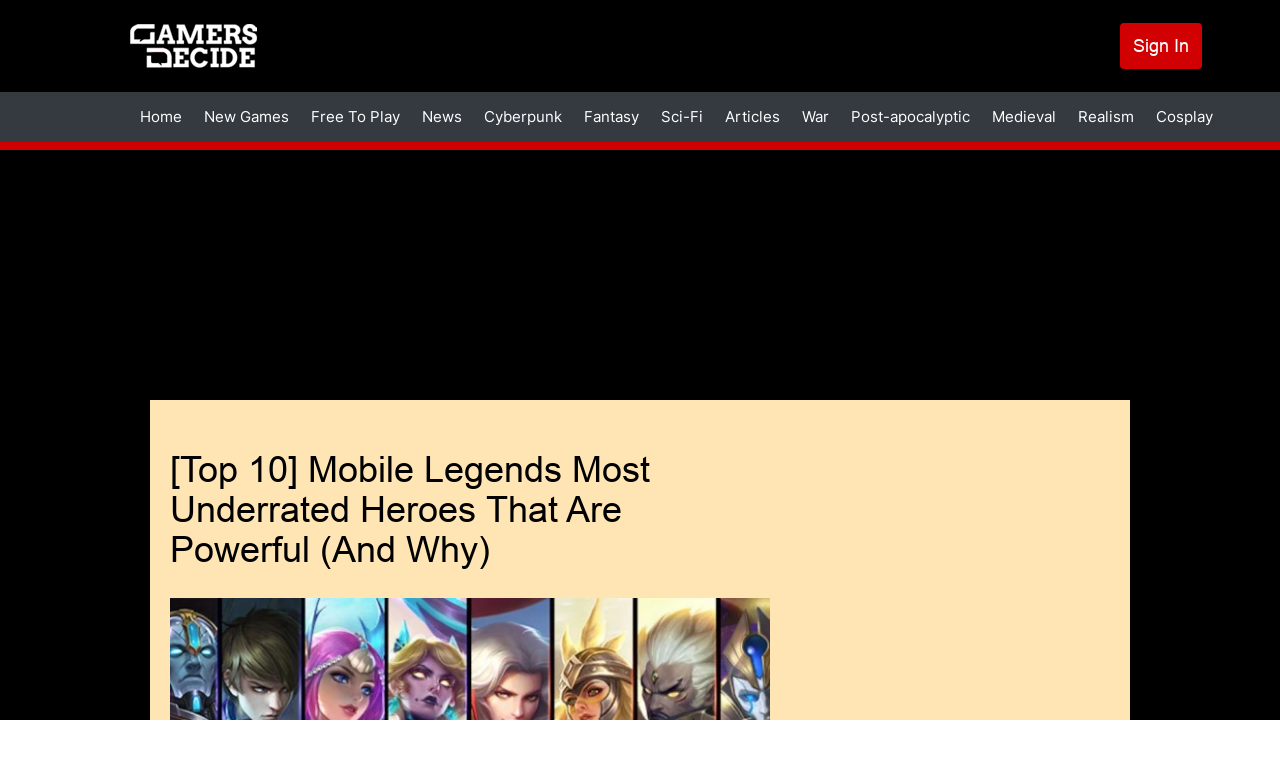

--- FILE ---
content_type: text/html; charset=UTF-8
request_url: https://www.gamersdecide.com/articles/mobile-legends-most-underrated-heroes
body_size: 57632
content:
<!DOCTYPE html>
<html lang="en" dir="ltr" prefix="og: https://ogp.me/ns#">
<head>
  <meta charset="utf-8" />
<meta name="description" content="Underrated heroes are unused. There are certain heroes in this category that are powerful. Here are the Top Ten Underrated Heroes That Are Powerful." />
<meta name="abstract" content="Join GamersDecide.com and discover the best PC Games. Rated by gamers, for gamers." />
<meta name="robots" content="index, follow" />
<link rel="canonical" href="https://www.gamersdecide.com/articles/mobile-legends-most-underrated-heroes" />
<meta property="og:type" content="article" />
<meta property="og:url" content="https://www.gamersdecide.com/articles/mobile-legends-most-underrated-heroes" />
<meta property="og:title" content="[Top 10] Mobile Legends Most Underrated Heroes That Are Powerful (And Why)" />
<meta property="og:image" content="https://www.gamersdecide.com/sites/default/files/2022-06/image_3_0.jpg" />
<meta property="og:image:url" content="https://www.gamersdecide.com/sites/default/files/2022-06/image_3_0.jpg" />
<meta name="twitter:card" content="summary_large_image" />
<meta name="twitter:title" content="[Top 10] Mobile Legends Most Underrated Heroes That Are Powerful (And Why) | Gamers Decide" />
<meta name="twitter:description" content="Underrated heroes are unused. There are certain heroes in this category that are powerful. Here are the Top Ten Underrated Heroes That Are Powerful." />
<meta name="twitter:creator" content="@GamersDecide" />
<meta name="twitter:image" content="https://www.gamersdecide.com/sites/default/files/2022-06/image_3_0.jpg" />
<meta name="Generator" content="Drupal 10 (https://www.drupal.org)" />
<meta name="MobileOptimized" content="width" />
<meta name="HandheldFriendly" content="true" />
<meta name="viewport" content="width=device-width, initial-scale=1.0" />
<link rel="preload" as="image" media="(min-width: 900px)" imagesrcset="/sites/default/files/styles/responsive_image_620xauto/public/2022-06/image_3_0.webp?itok=4SJFr83q 1x /sites/default/files/styles/responsive_image_2x_1240xauto/public/2022-06/image_3_0.webp?itok=WzIr6RFc 2x" />
<link rel="preload" as="image" media="(min-width: 600px) and (max-width: 899.9px)" href="/sites/default/files/styles/responsive_image_812xauto/public/2022-06/image_3_0.webp?itok=izLK6-5H" />
<link rel="preload" as="image" media="(max-width: 599.9px)" fetchpriority="high" href="/sites/default/files/styles/responsive_image_600xauto/public/2022-06/image_3_0.jpg.webp?itok=IEH95Ai8" />
<link rel="icon" href="/themes/custom/gamersdecide/favicon.ico" type="image/vnd.microsoft.icon" />
<script>window.a2a_config=window.a2a_config||{};a2a_config.callbacks=[];a2a_config.overlays=[];a2a_config.templates={};a2a_config.callbacks.push({
  share: function(data) {
     window.Drupal.ajax({ 
      url: '/react/share',
      submit: {'data': data.url},
     }).execute();
  }
});</script>
<script async="" data-type="lazy" data-src="https://www.googletagmanager.com/gtag/js?id=G-8YNL22CMPD"></script>
<script>
  window.dataLayer = window.dataLayer || [];
  function gtag(){dataLayer.push(arguments);}
  gtag('js', new Date());

  gtag('config', 'G-8YNL22CMPD');
</script>
<script data-type="lazy" data-src="https://hb.vntsm.com/v4/live/vms/sites/gamersdecide.com/index.js"></script>
<script>
self.__VM = self.__VM || [];
self.__VM.push(function (admanager, scope) {
  scope.Config.setBreakPoint("large-desktop", "min-width:1819px");

  scope.Config.buildPlacement((configBuilder) => {
    configBuilder.addDefaultOrUnique("double_mpu").setBreakPoint("large-desktop");
  }).display('slot-2');
  scope.Config.buildPlacement((configBuilder) => {
    configBuilder.addDefaultOrUnique("double_mpu").setBreakPoint("large-desktop");
  }).display('slot-2_1');
    

  scope.Config.get('desktop_takeover').display('slot-7');
  scope.Config.get('mpu').displayMany(['slot-1', 'slot-1_1']);
  scope.Config.get('leaderboard').displayMany(['slot-3', 'slot-3_1']);
  scope.Config.get('billboard').display('slot-4');
  scope.Config.get('mobile_banner').display('slot-5');
  scope.Config.get('mobile_takeover').display('slot-6');
});
</script>

    <title>[Top 10] Mobile Legends Most Underrated Heroes That Are Powerful (And Why) | Gamers Decide</title>
    <link rel="stylesheet" media="all" href="/core/assets/vendor/jquery.ui/themes/base/core.css?t8xkxd" />
<link rel="stylesheet" media="all" href="/core/assets/vendor/jquery.ui/themes/base/controlgroup.css?t8xkxd" />
<link rel="stylesheet" media="all" href="/core/assets/vendor/jquery.ui/themes/base/checkboxradio.css?t8xkxd" />
<link rel="stylesheet" media="all" href="/core/assets/vendor/jquery.ui/themes/base/resizable.css?t8xkxd" />
<link rel="stylesheet" media="all" href="/core/assets/vendor/jquery.ui/themes/base/button.css?t8xkxd" />
<link rel="stylesheet" media="all" href="/core/assets/vendor/jquery.ui/themes/base/dialog.css?t8xkxd" />
<link rel="stylesheet" media="all" href="/core/modules/system/css/components/ajax-progress.module.css?t8xkxd" />
<link rel="stylesheet" media="all" href="/core/modules/system/css/components/align.module.css?t8xkxd" />
<link rel="stylesheet" media="all" href="/core/modules/system/css/components/autocomplete-loading.module.css?t8xkxd" />
<link rel="stylesheet" media="all" href="/core/modules/system/css/components/fieldgroup.module.css?t8xkxd" />
<link rel="stylesheet" media="all" href="/core/modules/system/css/components/container-inline.module.css?t8xkxd" />
<link rel="stylesheet" media="all" href="/core/modules/system/css/components/clearfix.module.css?t8xkxd" />
<link rel="stylesheet" media="all" href="/core/modules/system/css/components/details.module.css?t8xkxd" />
<link rel="stylesheet" media="all" href="/core/modules/system/css/components/hidden.module.css?t8xkxd" />
<link rel="stylesheet" media="all" href="/core/modules/system/css/components/item-list.module.css?t8xkxd" />
<link rel="stylesheet" media="all" href="/core/modules/system/css/components/js.module.css?t8xkxd" />
<link rel="stylesheet" media="all" href="/core/modules/system/css/components/nowrap.module.css?t8xkxd" />
<link rel="stylesheet" media="all" href="/core/modules/system/css/components/position-container.module.css?t8xkxd" />
<link rel="stylesheet" media="all" href="/core/modules/system/css/components/progress.module.css?t8xkxd" />
<link rel="stylesheet" media="all" href="/core/modules/system/css/components/reset-appearance.module.css?t8xkxd" />
<link rel="stylesheet" media="all" href="/core/modules/system/css/components/resize.module.css?t8xkxd" />
<link rel="stylesheet" media="all" href="/core/modules/system/css/components/sticky-header.module.css?t8xkxd" />
<link rel="stylesheet" media="all" href="/core/modules/system/css/components/system-status-counter.css?t8xkxd" />
<link rel="stylesheet" media="all" href="/core/modules/system/css/components/system-status-report-counters.css?t8xkxd" />
<link rel="stylesheet" media="all" href="/core/modules/system/css/components/system-status-report-general-info.css?t8xkxd" />
<link rel="stylesheet" media="all" href="/core/modules/system/css/components/tabledrag.module.css?t8xkxd" />
<link rel="stylesheet" media="all" href="/core/modules/system/css/components/tablesort.module.css?t8xkxd" />
<link rel="stylesheet" media="all" href="/core/modules/system/css/components/tree-child.module.css?t8xkxd" />
<link rel="stylesheet" media="all" href="/modules/contrib/poll/css/poll.base.css?t8xkxd" />
<link rel="stylesheet" media="all" href="/modules/contrib/poll/css/poll.theme.css?t8xkxd" />
<link rel="stylesheet" media="all" href="/core/modules/views/css/views.module.css?t8xkxd" />
<link rel="stylesheet" media="all" href="/core/modules/filter/css/filter.caption.css?t8xkxd" />
<link rel="stylesheet" media="all" href="/core/modules/media/css/filter.caption.css?t8xkxd" />
<link rel="stylesheet" media="all" href="/core/modules/ckeditor5/css/ckeditor5.dialog.fix.css?t8xkxd" />
<link rel="stylesheet" media="all" href="/core/assets/vendor/jquery.ui/themes/base/theme.css?t8xkxd" />
<link rel="stylesheet" media="all" href="/modules/contrib/addtoany/css/addtoany.css?t8xkxd" />
<link rel="stylesheet" media="all" href="/libraries/glightbox/dist/css/glightbox.min.css?t8xkxd" />
<link rel="stylesheet" media="all" href="/modules/contrib/extlink/extlink.css?t8xkxd" />
<link rel="stylesheet" media="all" href="/themes/custom/we_core/dist/css/style.css?t8xkxd" />
<link rel="stylesheet" media="all" href="/themes/custom/gamersdecide/dist/css/style.css?t8xkxd" />

    
    <meta name="viewport" content="width=device-width, initial-scale=1.0" />
      </head>
<body class="layout-two-sidebars path-articles path-mobile-legends-most-underrated-heroes path-node page-node-type-article">
<a href="#main-content" class="visually-hidden focusable skip-link">
  Skip to content
</a>

  <div class="dialog-off-canvas-main-canvas" data-off-canvas-main-canvas>
    <div id="page" class="page" >

			<div id="headline" class="headline section">
			<div class="container">
				<div class="region-headline">
					<div class="custom-headline-wrapper">
						  <div class="region region-headline">
    <div id="block-gamersdecide-ipadtopads" class="ipad-top-ads top-ads block block-gd-block-ads block-scripts-mobile-body-content">
  
      <h2>Ipad Top Ads</h2>
    
      <body>
    <section style="display: flex; align-items: flex-start; justify-content: center;">
        <div id="slot-ce172344-2920-47c7-8557-d9418f47bd39"></div>
       <script>
              self.__VM.push(function (admanager, scope) {
                   scope.Config.get('mpu').display('slot-ce172344-2920-47c7-8557-d9418f47bd39');
              });
       </script>
    </section>
</body>
  </div>

  </div>

					</div>
				</div>
			</div>
		</div>
		<header class="header" aria-label="Site header">
		<div id="header" class="section section-header">
			<div class="container">
				  <div class="region region-header">
    <div id="block-gamersdecide-site-branding" class="block block-system block-system-branding-block">
  
    
        <a href="/" rel="home" class="site-logo">
      <img src="/themes/custom/gamersdecide/logo.svg" alt="Home" width="127" height="44"/>
    </a>
      </div>
<nav role="navigation" aria-labelledby="block-gamersdecide-account-menu-menu" id="block-gamersdecide-account-menu" class="menu-account block block-menu navigation menu--account">
            
  <h2 class="visually-hidden" id="block-gamersdecide-account-menu-menu">User account menu</h2>
  

        
              <ul class="menu">
                    <li class="menu-item">
        <a href="/user/login" data-drupal-link-system-path="user/login">Sign In</a>
              </li>
        </ul>
  


  </nav>
<div class="colorbox-ads-overlay" style="display:none;">
  <div class="desktop-ads-wrapper desktop-ads overlay-ads--left">
    <body>
    <section style="display: flex; align-items: center; justify-content: center;">
        <div id="slot-6deed5ce-d170-4d2f-9584-3510842376d0"></div>
       <script>
              self.__VM.push(function (admanager, scope) {
                   scope.Config.get('double_mpu').display('slot-6deed5ce-d170-4d2f-9584-3510842376d0');
              });
       </script>
    </section>
</body>
  </div>
  <div class="desktop-ads-wrapper desktop-ads overlay-ads--right">
    <body>
    <section style="display: flex; align-items: center; justify-content: center;">
        <div id="slot-89f7e830-f250-43ba-9d53-9654b184d2a2"></div>
       <script>
              self.__VM.push(function (admanager, scope) {
                   scope.Config.get('double_mpu').display('slot-89f7e830-f250-43ba-9d53-9654b184d2a2');
              });
       </script>
    </section>
</body>
  </div>
  <div class="desktop-ads-wrapper desktop-ads overlay-ads--bottom">
    <body>
    <section>
        <div id="slot-3_1"></div>
    </section>
</body>
  </div>

  <div class="mobile-ads-wrapper mobile-ads overlay-ads--top">
    <body>
    <section style="display: flex; align-items: center; justify-content: center;">
        <div id="slot-034957a2-646f-4d7c-8e13-9b6ac26f7681"></div>
       <script>
              self.__VM.push(function (admanager, scope) {
                   scope.Config.get('mobile_banner').display('slot-034957a2-646f-4d7c-8e13-9b6ac26f7681');
              });
       </script>
    </section>
</body>
  </div>
  <div class="mobile-ads-wrapper mobile-ads overlay-ads--bottom">
    <body>
    <section style="display: flex; align-items: center; justify-content: center;">
        <div id="slot-a22fa8df-6dc7-467b-83fb-9a8db7742b88"></div>
       <script>
              self.__VM.push(function (admanager, scope) {
                   scope.Config.get('mobile_banner').display('slot-a22fa8df-6dc7-467b-83fb-9a8db7742b88');
              });
       </script>
    </section>
</body>
  </div>
</div>

  </div>

			</div>
							<div class="main-menu-wrapper">
					<a href="#menu-toggle" class="navbar-toggle" id="menu-toggle">
						Menu toggle
						<span class="icon-bar"></span>
						<span class="icon-bar"></span>
						<span class="icon-bar"></span>
					</a>
					<div class="main-menu-wrapper-inner">
						<div class="container">
							  <div class="region region-main-menu">
    <nav role="navigation" aria-labelledby="block-gamersdecide-main-menu-menu" id="block-gamersdecide-main-menu" class="block block-menu navigation menu--main">
            
  <h2 class="visually-hidden" id="block-gamersdecide-main-menu-menu">Main navigation</h2>
  

        
              <ul class="navbar-nav">
                    <li class="nav-item">
                                  <a href="/" class="nav-link" data-drupal-link-system-path="&lt;front&gt;">            Home
          </a>
              </li>
                <li class="nav-item">
                                  <a href="/new-games" class="nav-link" data-drupal-link-system-path="new-games">            New Games
          </a>
              </li>
                <li class="nav-item">
                                  <a href="/free-to-play" class="nav-link" data-drupal-link-system-path="free-to-play">            Free To Play
          </a>
              </li>
                <li class="nav-item">
                                  <a href="/news" class="nav-link" data-drupal-link-system-path="news">            News
          </a>
              </li>
                <li class="nav-item">
                                  <a href="/cyberpunk-universe" class="nav-link" data-drupal-link-system-path="taxonomy/term/86">            Cyberpunk
          </a>
              </li>
                <li class="nav-item">
                                  <a href="/fantasy-universe" class="nav-link" data-drupal-link-system-path="taxonomy/term/13299">            Fantasy
          </a>
              </li>
                <li class="nav-item">
                                  <a href="/sci-fi-universe" class="nav-link" data-drupal-link-system-path="taxonomy/term/13300">            Sci-Fi
          </a>
              </li>
                <li class="nav-item">
                                  <a href="/articles" class="nav-link" data-drupal-link-system-path="articles">            Articles
          </a>
              </li>
                <li class="nav-item">
                                  <a href="/war-universe" class="nav-link" data-drupal-link-system-path="taxonomy/term/84">            War
          </a>
              </li>
      </ul>
  


  </nav>
<nav role="navigation" aria-labelledby="block-gamersdecide-mainmenu2-menu" id="block-gamersdecide-mainmenu2" class="block block-menu navigation menu--main-menu-2">
            
  <h2 class="visually-hidden" id="block-gamersdecide-mainmenu2-menu">Main menu 2</h2>
  

        
              <ul class="menu">
                    <li class="menu-item">
        <a href="/post-apocalyptic-universe" data-drupal-link-system-path="taxonomy/term/85">Post-apocalyptic</a>
              </li>
                <li class="menu-item">
        <a href="/medieval-universe" data-drupal-link-system-path="taxonomy/term/13301">Medieval</a>
              </li>
                <li class="menu-item">
        <a href="/realism-universe" data-drupal-link-system-path="taxonomy/term/13302">Realism</a>
              </li>
                <li class="menu-item">
        <a href="/cosplay-universe" data-drupal-link-system-path="taxonomy/term/13303">Cosplay</a>
              </li>
        </ul>
  


  </nav>
<nav role="navigation" aria-labelledby="block-gamersdecide-useraccountmenu-menu" id="block-gamersdecide-useraccountmenu" class="menu-account block block-menu navigation menu--account">
            
  <h2 class="visually-hidden" id="block-gamersdecide-useraccountmenu-menu">User account menu</h2>
  

        
              <ul class="menu">
                    <li class="menu-item">
        <a href="/user/login" data-drupal-link-system-path="user/login">Log in</a>
              </li>
        </ul>
  


  </nav>

  </div>

						</div>
					</div>
				</div>
					</div>
	</header>
				<div id="banner" class="section section-banner">
			  <div class="region region-banner">
    <div id="block-gamersdecide-bannerads" class="desktop-top-ads block block-gd-block-ads block-banner-ads">
  
    
      <body>
    <section style="display: flex; align-items: center; justify-content: center;">
        <div id="slot-7"></div>
    </section>
</body>
  </div>

  </div>

		</div>
		<div id="main" class="section section-main">
		<div class="container main-inner">
			<div id="main-row" class="row ">
									<aside id="sidebar-first" class="sidebar-first column sidebar col-lg-3 col-md-3 col-sm-12 col-xs-12">
						  <div class="region region-sidebar-first">
    <div hidden="true" id="block-gamersdecide-scriptsleftbannerads" class="block block-gd-block-ads block-scripts-left-banner">
  
    
      
  </div>

  </div>

					</aside>
				
				<div id="content" role="main" class="col-lg-6 col-md-6 col-sm-12 col-xs-12">
										
										<a id="main-content" tabindex="-1"></a>
					  <div class="region region-content">
    <div data-drupal-messages-fallback class="hidden"></div>
<div id="block-gamersdecide-breadcrumbs" class="block block-system block-system-breadcrumb-block">
  
    
        <nav class="breadcrumb" role="navigation" aria-labelledby="system-breadcrumb">
    <h2 id="system-breadcrumb" class="visually-hidden">Breadcrumb</h2>
    <ol>
          <li>
                  <a href="/">Home</a>
              </li>
          <li>
                  <a href="/articles">Articles</a>
              </li>
        </ol>
  </nav>

  </div>
<div id="block-gamersdecide-page-title" class="block-page-title block block-core block-page-title-block">
  
    
      
  <h1 class="page-title"><span>
   [Top 10] Mobile Legends Most Underrated Heroes That Are Powerful (And Why)
</span>
</h1>


  </div>
<div id="block-gamersdecide-content" class="block block-system block-system-main-block">
  
    
      
<article data-history-node-id="18189" class="node node--type-article node--view-mode-full">

  
    

  
  <div class="node__content">
    
            <div class="field field--name-field-image field--type-image field--label-hidden field__item">    <picture>
                  <source srcset="/sites/default/files/styles/responsive_image_620xauto/public/2022-06/image_3_0.webp?itok=4SJFr83q 1x, /sites/default/files/styles/responsive_image_2x_1240xauto/public/2022-06/image_3_0.webp?itok=WzIr6RFc 2x" media="(min-width: 900px)" type="image/webp" width="620" height="349"/>
              <source srcset="/sites/default/files/styles/responsive_image_812xauto/public/2022-06/image_3_0.webp?itok=izLK6-5H 1x" media="(min-width: 600px)" type="image/webp" width="812" height="457"/>
              <source srcset="/sites/default/files/styles/responsive_image_600xauto/public/2022-06/image_3_0.jpg.webp?itok=IEH95Ai8 1x" media="(min-width: 300px)" type="image/webp" width="600" height="338"/>
              <source srcset="/sites/default/files/styles/responsive_image_620xauto/public/2022-06/image_3_0.jpg?itok=4SJFr83q 1x, /sites/default/files/styles/responsive_image_2x_1240xauto/public/2022-06/image_3_0.jpg?itok=WzIr6RFc 2x" media="(min-width: 900px)" type="image/jpeg" width="620" height="349"/>
              <source srcset="/sites/default/files/styles/responsive_image_812xauto/public/2022-06/image_3_0.jpg?itok=izLK6-5H 1x" media="(min-width: 600px)" type="image/jpeg" width="812" height="457"/>
              <source srcset="/sites/default/files/styles/responsive_image_600xauto/public/2022-06/image_3_0.jpg.webp?itok=IEH95Ai8 1x" media="(min-width: 300px)" type="image/webp" width="600" height="338"/>
                  <img loading="eager" fetchPriority="high" alt="image" width="600" height="338" src="/sites/default/files/styles/responsive_image_600xauto/public/2022-06/image_3_0.jpg.webp?itok=IEH95Ai8" />

  </picture>

</div>
      <div class="infomation">  
  <div class="field field--name-uid field--type-entity-reference field--label-inline clearfix">
    <div class="field__label">By</div>
              <div class="field__item"><a href="/users/chalapan-gesa" hreflang="en">Chalapan Gesa</a></div>
          </div>
<div class="field field--name-changed field--type-text field--label-inline clearfix"><div class="field__label">Updated:</div><div class="field__item">29 Jun 2022</div></div></div>
<div id="block-gamersdecide-desktopvideopopupads" class="desktop-ads block block-gd-block-ads block-desktop-video-popup-ads">
  
    
      <body>
  <section>
    <div id="desktop-video-ad"></div>
    <script>
      if ((window.screen.width < window.outerWidth ? window.screen.width : window.outerWidth) >= 991) {
        self.__VM.push(function (admanager, scope) {
          scope.Config.get('video').display('desktop-video-ad');
        });
      }
    </script>
  </section>
</body><div class="close-video-button-ads" hidden role="button">X</div>
  </div>

            <div data-gd-colorbox="ckeditor_gallery" data-gd-video="popup" class="clearfix text-formatted field field--name-body field--type-text-with-summary field--label-hidden field__item"><p dir="ltr" style="line-height:1.38;margin-top:0pt;margin-bottom:0pt;"><span id="docs-internal-guid-3bfbe8e1-7fff-d4f2-0205-0063f8ac0151"><span style="font-size: 11pt; font-family: Arial; color: rgb(34, 34, 34); font-variant-numeric: normal; font-variant-east-asian: normal; vertical-align: baseline; white-space: pre-wrap;">Underrated heroes in Mobile Legends are those that users do not favor. There are different reasons why even powerful heroes are overlooked. Here are the Top 10 Mobile Legends Most Underrated Heroes That Are Powerful, and why?</span></span></p>

<p> </p>

<h2><span id="docs-internal-guid-3bfbe8e1-7fff-d4f2-0205-0063f8ac0151">10. Alucard</span></h2>

<p><span><article class="media media--type-image media--view-mode-default" data-align="center"><div class="field field--name-field-media-image field--type-image field--label-visually_hidden">
    <div class="field__label visually-hidden">Image</div>
              <div class="field__item">    <picture><source srcset="/sites/default/files/styles/image_auto_x_auto/public/authors/u160619/alu.webp?itok=omiOgqJH 1x" media="(min-width: 900px)" type="image/webp" width="564" height="317"></source><source srcset="/sites/default/files/styles/responsive_image_680x_auto/public/authors/u160619/alu.webp?itok=4wgWvdmo 1x" media="(min-width: 600px)" type="image/webp" width="680" height="382"></source><source srcset="/sites/default/files/styles/responsive_image_512xauto/public/authors/u160619/alu.webp?itok=6VaWNBdt 1x" media="(min-width: 300px)" type="image/webp" width="512" height="288"></source><source srcset="/sites/default/files/styles/image_auto_x_auto/public/authors/u160619/alu.jpg?itok=omiOgqJH 1x" media="(min-width: 900px)" type="image/jpeg" width="564" height="317"></source><source srcset="/sites/default/files/styles/responsive_image_680x_auto/public/authors/u160619/alu.jpg?itok=4wgWvdmo 1x" media="(min-width: 600px)" type="image/jpeg" width="680" height="382"></source><source srcset="/sites/default/files/styles/responsive_image_512xauto/public/authors/u160619/alu.jpg?itok=6VaWNBdt 1x" media="(min-width: 300px)" type="image/jpeg" width="512" height="288"></source><img loading="lazy" width="512" height="288" src="/sites/default/files/styles/responsive_image_512xauto/public/authors/u160619/alu.jpg?itok=6VaWNBdt" alt="Body Image" /></picture></div>
          </div>

  </article></span></p>

<p><span>Alucard is a Fighter/Assassin Hero in Mobile Legends who specializes in Crowd Control. He is notable for being the first hero released in ML and is King of Life Steal. Understanding Alucard as a top life steal hero is the reason he is overpowered.</span></p>

<p><span>As the oldest hero in Mobile Legends history, Alucard is a top-tier assassin who is overlooked for this reason. He is a hero who requires great mastery and skill to provide dominance in his role. He has come a long way, having been through all ML updates, and is one of the most balanced, yet relevant heroes to date.</span></p>

<p><span>Alucard is overlooked for the fact that most users prefer heroes with high burst in damage as opposed to him, as a life-steal hero who thrives on damage to other heroes. As a fighter/assassin, he has a combination of skills and assets that make him a remarkable choice.</span></p>

<p><strong><span>Why is Alucard great?</span></strong></p>

<p><span>* King of Life Steal</span></p>

<p><span>* Versatile as a Fighter/Assassin</span></p>

<p><span>* Well balanced in meta</span></p>

<p> </p>

<h2><span>9. Silvanna</span></h2>

<p><span><article class="media media--type-image media--view-mode-default" data-align="center"><div class="field field--name-field-media-image field--type-image field--label-visually_hidden">
    <div class="field__label visually-hidden">Image</div>
              <div class="field__item">    <picture><source srcset="/sites/default/files/styles/image_auto_x_auto/public/authors/u160619/silvana.webp?itok=hxHRjSfp 1x" media="(min-width: 900px)" type="image/webp" width="280" height="498"></source><source srcset="/sites/default/files/styles/responsive_image_680x_auto/public/authors/u160619/silvana.webp?itok=j8YkpRl0 1x" media="(min-width: 600px)" type="image/webp" width="680" height="1209"></source><source srcset="/sites/default/files/styles/responsive_image_512xauto/public/authors/u160619/silvana.webp?itok=_uh4nx5d 1x" media="(min-width: 300px)" type="image/webp" width="512" height="911"></source><source srcset="/sites/default/files/styles/image_auto_x_auto/public/authors/u160619/silvana.jpg?itok=hxHRjSfp 1x" media="(min-width: 900px)" type="image/jpeg" width="280" height="498"></source><source srcset="/sites/default/files/styles/responsive_image_680x_auto/public/authors/u160619/silvana.jpg?itok=j8YkpRl0 1x" media="(min-width: 600px)" type="image/jpeg" width="680" height="1209"></source><source srcset="/sites/default/files/styles/responsive_image_512xauto/public/authors/u160619/silvana.jpg?itok=_uh4nx5d 1x" media="(min-width: 300px)" type="image/jpeg" width="512" height="911"></source><img loading="lazy" width="512" height="911" src="/sites/default/files/styles/responsive_image_512xauto/public/authors/u160619/silvana.jpg?itok=_uh4nx5d" alt="Body Image" /></picture></div>
          </div>

  </article></span></p>

<p><span>Silvanna is a Fighter hero in Mobile Legends who specializes in magic damage and as an initiator. She was once classed as a fighter/mage but is now a fighter. Her combination and skills make her one of the most OP heroes that are overlooked.</span></p>

<p><span>Silvanna is a versatile hero who can be played as a Fighter, Mage, Tank, and even as a Core. She is gifted in attack and offense while labeled as the Queen of Life Steal. Silvana’s life steal probably undermines her ability to be utilized more in terms of her versatility. She is blessed with a lethal combination that takes much practice to master.</span></p>

<p><span>The fact that Silvana is the Queen of Life Steal makes her OP as compared to other heroes in her category who are based on damage output. She was once a top pick hero but has lost all her clout most possibly due to her inability to match her counterparts in damage. That being said, she is still worthy to learn and master.</span></p>

<p><strong><span>Why is Silvana great?</span></strong></p>

<p><span>* Queen of Life Steal</span></p>

<p><span>* Lethal combination</span></p>

<p><span>* Mage-like abilities as a Fighter</span></p>

<p> </p>

<h2><span>8. Sun</span></h2>

<p><article class="media media--type-image media--view-mode-default" data-align="center"><div class="field field--name-field-media-image field--type-image field--label-visually_hidden">
    <div class="field__label visually-hidden">Image</div>
              <div class="field__item">    <picture><source srcset="/sites/default/files/styles/image_auto_x_auto/public/authors/u160619/sun_0.webp?itok=mTORsZWI 1x" media="(min-width: 900px)" type="image/webp" width="1024" height="576"></source><source srcset="/sites/default/files/styles/responsive_image_680x_auto/public/authors/u160619/sun_0.webp?itok=zdSYWiiY 1x" media="(min-width: 600px)" type="image/webp" width="680" height="383"></source><source srcset="/sites/default/files/styles/responsive_image_512xauto/public/authors/u160619/sun_0.webp?itok=VXdswY11 1x" media="(min-width: 300px)" type="image/webp" width="512" height="288"></source><source srcset="/sites/default/files/styles/image_auto_x_auto/public/authors/u160619/sun_0.jpg?itok=mTORsZWI 1x" media="(min-width: 900px)" type="image/jpeg" width="1024" height="576"></source><source srcset="/sites/default/files/styles/responsive_image_680x_auto/public/authors/u160619/sun_0.jpg?itok=zdSYWiiY 1x" media="(min-width: 600px)" type="image/jpeg" width="680" height="383"></source><source srcset="/sites/default/files/styles/responsive_image_512xauto/public/authors/u160619/sun_0.jpg?itok=VXdswY11 1x" media="(min-width: 300px)" type="image/jpeg" width="512" height="288"></source><img loading="lazy" width="512" height="288" src="/sites/default/files/styles/responsive_image_512xauto/public/authors/u160619/sun_0.jpg?itok=VXdswY11" alt="Body Image" /></picture></div>
          </div>

  </article><span>Sun is a Fighter Hero in Mobile Legends who specializes in Damage. He is an outstanding character with the ability to spawn into multiple versions of himself and blink to designated spots as part of his skill set.</span></p>

<p><span>Is Sun overpowered? The simple answer is yes, yet so many users have a hard time utilizing him to bring out the best in him. His ultimate skill is one of the most deadliest in Mobile Legends and best executed in tandem with Inspire. That being said, Sun is a late-game hero, and understanding this is crucial in bringing out game-changing plays.</span></p>

<p><span>Positioning Sun in a situation that would utilize his skills to maximum effect is quite a task. It may even seem frustrating at times. Also, considering the fact that Sun is a late-game hero leads the user to feed early and lose the opportunity to gain team gold in build as opposed to the enemy team.</span></p>

<p><strong><span>Why is Sun great?</span></strong></p>

<p><span>* Unique ultimate skill</span></p>

<p><span>* Versatile </span></p>

<p><span>* Late-game hero</span></p>

<p> </p>

<h2><span>7. Eudora</span></h2>

<p><article class="media media--type-image media--view-mode-default" data-align="center"><div class="field field--name-field-media-image field--type-image field--label-visually_hidden">
    <div class="field__label visually-hidden">Image</div>
              <div class="field__item">    <picture><source srcset="/sites/default/files/styles/image_auto_x_auto/public/authors/u160619/eudora_0.webp?itok=ccqLdFK6 1x" media="(min-width: 900px)" type="image/webp" width="1920" height="1080"></source><source srcset="/sites/default/files/styles/responsive_image_680x_auto/public/authors/u160619/eudora_0.webp?itok=x6y_v63H 1x" media="(min-width: 600px)" type="image/webp" width="680" height="383"></source><source srcset="/sites/default/files/styles/responsive_image_512xauto/public/authors/u160619/eudora_0.webp?itok=VE_tdgMU 1x" media="(min-width: 300px)" type="image/webp" width="512" height="288"></source><source srcset="/sites/default/files/styles/image_auto_x_auto/public/authors/u160619/eudora_0.jpg?itok=ccqLdFK6 1x" media="(min-width: 900px)" type="image/jpeg" width="1920" height="1080"></source><source srcset="/sites/default/files/styles/responsive_image_680x_auto/public/authors/u160619/eudora_0.jpg?itok=x6y_v63H 1x" media="(min-width: 600px)" type="image/jpeg" width="680" height="383"></source><source srcset="/sites/default/files/styles/responsive_image_512xauto/public/authors/u160619/eudora_0.jpg?itok=VE_tdgMU 1x" media="(min-width: 300px)" type="image/jpeg" width="512" height="288"></source><img loading="lazy" width="512" height="288" src="/sites/default/files/styles/responsive_image_512xauto/public/authors/u160619/eudora_0.jpg?itok=VE_tdgMU" alt="Body Image" /></picture></div>
          </div>

  </article><span>Eudora is a Mage Hero in Mobile Legends who specializes in Control &amp; Burst. She is a top-ranking mage who manipulates magic through lightning. Eudora is overpowered due to the fact that her skills are brutally insane, in demolishing an opponent with one strike.</span></p>

<p><span>Eudora is a pain to guard from early to late games. She only increases in damage power as the game goes on and is uncontrollable when backed by a well-formed team. She may be overlooked for the fact that she is a really basic hero, who may be quite less fun to play. Apart from that, she is slow and lacks in offense, apart from not being a squishy hero.</span></p>

<p><span>Eudora is one of the easiest heroes to master, compared to others in her category. For this reason, she remains relevant, yet overlooked by high ranks. Purchasing Eudora is a solid choice, as she is a versatile and durable damage dealer.</span></p>

<p><strong><span>Why is Eudora great?</span></strong></p>

<p><span>* High damage dealer</span></p>

<p><span>* Durable mage</span></p>

<p><span>* Easy to master</span></p>

<h2><span>6. Granger</span></h2>

<p><span><article class="media media--type-image media--view-mode-default" data-align="center"><div class="field field--name-field-media-image field--type-image field--label-visually_hidden">
    <div class="field__label visually-hidden">Image</div>
              <div class="field__item">    <picture><source srcset="/sites/default/files/styles/image_auto_x_auto/public/authors/u160619/granger.webp?itok=QVb02j3y 1x" media="(min-width: 900px)" type="image/webp" width="800" height="450"></source><source srcset="/sites/default/files/styles/responsive_image_680x_auto/public/authors/u160619/granger.webp?itok=nYEzWR84 1x" media="(min-width: 600px)" type="image/webp" width="680" height="383"></source><source srcset="/sites/default/files/styles/responsive_image_512xauto/public/authors/u160619/granger.webp?itok=CMOiSeS1 1x" media="(min-width: 300px)" type="image/webp" width="512" height="288"></source><source srcset="/sites/default/files/styles/image_auto_x_auto/public/authors/u160619/granger.jpg?itok=QVb02j3y 1x" media="(min-width: 900px)" type="image/jpeg" width="800" height="450"></source><source srcset="/sites/default/files/styles/responsive_image_680x_auto/public/authors/u160619/granger.jpg?itok=nYEzWR84 1x" media="(min-width: 600px)" type="image/jpeg" width="680" height="383"></source><source srcset="/sites/default/files/styles/responsive_image_512xauto/public/authors/u160619/granger.jpg?itok=CMOiSeS1 1x" media="(min-width: 300px)" type="image/jpeg" width="512" height="288"></source><img loading="lazy" width="512" height="288" src="/sites/default/files/styles/responsive_image_512xauto/public/authors/u160619/granger.jpg?itok=CMOiSeS1" alt="Body Image" /></picture></div>
          </div>

  </article></span></p>

<p><span>Granger is a top-ranked long-range Marksman Hero in Mobile legends who specializes in Burst/Reap. He is the only marksman in ML who is strong from early to late game and equipped with a lethal combination of shots from the firearms he carries alongside a dash. </span></p>

<p><span>Granger's skills alongside his strong defense give him an OP advantage over his opponents. His skills work in unison and provide him with one of the most lethal combinations amongst marksmen heroes. Despite this, Granger is overlooked probably due to the fact that landing his combinations is quite hard. Aside from this, though he is strong, he still is one of the most vulnerable marksmen in ML, despite his offense.</span></p>

<p><span>Granger rates in between difficult and hard in terms of hero mastery. He is quite tricky to learn at first and takes countless games to understand his full in-game effect and presence. There are quite a few marksmen heroes who outclass him on many levels, which may be the most probable reason for him being least favored.</span></p>

<p><strong><span>Why is Granger great?</span></strong></p>

<p><span>* Lethal combination</span></p>

<p><span>* Strong from early to late game</span></p>

<p><span>* Long-range shooter</span></p>

<p> </p>

<h2>5. Roger</h2>

<p><article class="media media--type-image media--view-mode-default" data-align="center"><div class="field field--name-field-media-image field--type-image field--label-visually_hidden">
    <div class="field__label visually-hidden">Image</div>
              <div class="field__item">    <picture><source srcset="/sites/default/files/styles/image_auto_x_auto/public/authors/u160619/roger.webp?itok=mSpkN3nu 1x" media="(min-width: 900px)" type="image/webp" width="1680" height="1050"></source><source srcset="/sites/default/files/styles/responsive_image_680x_auto/public/authors/u160619/roger.webp?itok=0MaJ7eHb 1x" media="(min-width: 600px)" type="image/webp" width="680" height="425"></source><source srcset="/sites/default/files/styles/responsive_image_512xauto/public/authors/u160619/roger.webp?itok=e8sDls6E 1x" media="(min-width: 300px)" type="image/webp" width="512" height="320"></source><source srcset="/sites/default/files/styles/image_auto_x_auto/public/authors/u160619/roger.jpg?itok=mSpkN3nu 1x" media="(min-width: 900px)" type="image/jpeg" width="1680" height="1050"></source><source srcset="/sites/default/files/styles/responsive_image_680x_auto/public/authors/u160619/roger.jpg?itok=0MaJ7eHb 1x" media="(min-width: 600px)" type="image/jpeg" width="680" height="425"></source><source srcset="/sites/default/files/styles/responsive_image_512xauto/public/authors/u160619/roger.jpg?itok=e8sDls6E 1x" media="(min-width: 300px)" type="image/jpeg" width="512" height="320"></source><img loading="lazy" width="512" height="320" src="/sites/default/files/styles/responsive_image_512xauto/public/authors/u160619/roger.jpg?itok=e8sDls6E" alt="Body Image" /></picture></div>
          </div>

  </article></p>

<p>Roger is a Marksman/Fighter hero who specializes in Reap/Burst. He has the special ability to shape shift between a human as a marksman and a fighter as a wolf. Roger is OP for his extreme damage as a fighter, advantaged by his marksman skills and ability to play a versatile role.</p>

<p>Roger is a top-tier hero that has been overlooked for quite some time now. With the trend of picks in the current meta, his skills have been overshadowed and countered. He is still a top hero when played with skill. Roger will most definitely make a comeback as meta updates progress on into the future.</p>

<p>Roger is most definitely a hero worth mastering. He is a second choice option for an assassin and is a powerful core hero with abilities to control the jungle. With diversity in attack, with a long and short-range advantage, he stands out as one of the most powerful overlooked heroes.</p>

<p><strong>Why is Roger great?</strong></p>

<p>* Versatile hero</p>

<p>* Durable</p>

<p>* Top class jungler</p>

<p> </p>

<h2>4. Ruby</h2>

<p><article class="media media--type-image media--view-mode-default" data-align="center"><div class="field field--name-field-media-image field--type-image field--label-visually_hidden">
    <div class="field__label visually-hidden">Image</div>
              <div class="field__item">    <picture><source srcset="/sites/default/files/styles/image_auto_x_auto/public/authors/u160619/ruby_0.webp?itok=oUEPy5uW 1x" media="(min-width: 900px)" type="image/webp" width="281" height="500"></source><source srcset="/sites/default/files/styles/responsive_image_680x_auto/public/authors/u160619/ruby_0.webp?itok=SHAGa1iR 1x" media="(min-width: 600px)" type="image/webp" width="680" height="1210"></source><source srcset="/sites/default/files/styles/responsive_image_512xauto/public/authors/u160619/ruby_0.webp?itok=Y3fFmBxh 1x" media="(min-width: 300px)" type="image/webp" width="512" height="911"></source><source srcset="/sites/default/files/styles/image_auto_x_auto/public/authors/u160619/ruby_0.jpg?itok=oUEPy5uW 1x" media="(min-width: 900px)" type="image/jpeg" width="281" height="500"></source><source srcset="/sites/default/files/styles/responsive_image_680x_auto/public/authors/u160619/ruby_0.jpg?itok=SHAGa1iR 1x" media="(min-width: 600px)" type="image/jpeg" width="680" height="1210"></source><source srcset="/sites/default/files/styles/responsive_image_512xauto/public/authors/u160619/ruby_0.jpg?itok=Y3fFmBxh 1x" media="(min-width: 300px)" type="image/jpeg" width="512" height="911"></source><img loading="lazy" width="512" height="911" src="/sites/default/files/styles/responsive_image_512xauto/public/authors/u160619/ruby_0.jpg?itok=Y3fFmBxh" alt="Body Image" /></picture></div>
          </div>

  </article></p>

<p>Ruby is a Tank/Fighter hero in Mobile Legends who specializes in Crowd Control/Regen. She is extremely versatile and can be played as a Tank, Fighter, Core, or Support. She is renowned for her life steal abilities, attributed to her skills, and are what make her OP.</p>

<p>The level of difficulty in mastery is quite high for Ruby, understanding her strengths and weaknesses takes a lot of skill and observation. Her greatest advantage comes with her life steal, and ability to lead team fights. Ruby is extremely gifted in initiating and retreating, which enables her teammates to capitalize.</p>

<p>Ruby’s mastery level serves as the potential reason why she is underrated. Aside from that, meta updates have pushed other heroes to outshine her but she is still a hero worth mastering and is quite fun and rewarding to play.</p>

<p><strong>Why is Ruby great?</strong></p>

<p>* Extremely versatile</p>

<p>* Life steal advantage</p>

<p>* Extremely durable</p>

<p> </p>

<h2>3. Saber</h2>

<p><article class="media media--type-image media--view-mode-default" data-align="center"><div class="field field--name-field-media-image field--type-image field--label-visually_hidden">
    <div class="field__label visually-hidden">Image</div>
              <div class="field__item">    <picture><source srcset="/sites/default/files/styles/image_auto_x_auto/public/authors/u160619/saber_0.webp?itok=n25laF77 1x" media="(min-width: 900px)" type="image/webp" width="300" height="168"></source><source srcset="/sites/default/files/styles/responsive_image_680x_auto/public/authors/u160619/saber_0.webp?itok=4P8pUTyx 1x" media="(min-width: 600px)" type="image/webp" width="680" height="381"></source><source srcset="/sites/default/files/styles/responsive_image_512xauto/public/authors/u160619/saber_0.webp?itok=lUnmxSGB 1x" media="(min-width: 300px)" type="image/webp" width="512" height="287"></source><source srcset="/sites/default/files/styles/image_auto_x_auto/public/authors/u160619/saber_0.jpg?itok=n25laF77 1x" media="(min-width: 900px)" type="image/jpeg" width="300" height="168"></source><source srcset="/sites/default/files/styles/responsive_image_680x_auto/public/authors/u160619/saber_0.jpg?itok=4P8pUTyx 1x" media="(min-width: 600px)" type="image/jpeg" width="680" height="381"></source><source srcset="/sites/default/files/styles/responsive_image_512xauto/public/authors/u160619/saber_0.jpg?itok=lUnmxSGB 1x" media="(min-width: 300px)" type="image/jpeg" width="512" height="287"></source><img loading="lazy" width="512" height="287" src="/sites/default/files/styles/responsive_image_512xauto/public/authors/u160619/saber_0.jpg?itok=lUnmxSGB" alt="Body Image" /></picture></div>
          </div>

  </article></p>

<p>Saber is a top-tier Assassin in Mobile Legends who specializes in Charge/Reap. He has an insane ultimate skill that performs a lethal execution on the target. Saber is OP for having tremendous damage in his ultimate skill as well as being backed by a game-changing combination.</p>

<p>Saber is most possibly overlooked for his lack of offense in the current meta. He may be a lethal executioner, but having the patience and oversight to place him in strategic positions that allow him to utilize his skills to full potential proves to be a daunting task for most ML users. Saber is extremely weak in offense as well, which is a contributing factor that proves him overlooked by others in his category.</p>

<p>Saber is undoubtedly a hero worth mastering. He is a hero that is not recommended for beginners though, due to the fact that he is a hard hero to master, in the current ML scene. Saber is a top-tier assassin whose in-game presence depends on the user.</p>

<p><strong>Why is Saber great?</strong></p>

<p>* Deadly ultimate skill</p>

<p>* Top class jungler</p>

<p>* Ability to guard jungle</p>

<p> </p>

<h2>2. Hanzo</h2>

<p><article class="media media--type-image media--view-mode-default" data-align="center"><div class="field field--name-field-media-image field--type-image field--label-visually_hidden">
    <div class="field__label visually-hidden">Image</div>
              <div class="field__item">    <picture><source srcset="/sites/default/files/styles/image_auto_x_auto/public/authors/u160619/hanzo.webp?itok=3EMSAmZ3 1x" media="(min-width: 900px)" type="image/webp" width="1079" height="1079"></source><source srcset="/sites/default/files/styles/responsive_image_680x_auto/public/authors/u160619/hanzo.webp?itok=ZjZCMCMq 1x" media="(min-width: 600px)" type="image/webp" width="680" height="680"></source><source srcset="/sites/default/files/styles/responsive_image_512xauto/public/authors/u160619/hanzo.webp?itok=Lx5BkBrf 1x" media="(min-width: 300px)" type="image/webp" width="512" height="512"></source><source srcset="/sites/default/files/styles/image_auto_x_auto/public/authors/u160619/hanzo.jpg?itok=3EMSAmZ3 1x" media="(min-width: 900px)" type="image/jpeg" width="1079" height="1079"></source><source srcset="/sites/default/files/styles/responsive_image_680x_auto/public/authors/u160619/hanzo.jpg?itok=ZjZCMCMq 1x" media="(min-width: 600px)" type="image/jpeg" width="680" height="680"></source><source srcset="/sites/default/files/styles/responsive_image_512xauto/public/authors/u160619/hanzo.jpg?itok=Lx5BkBrf 1x" media="(min-width: 300px)" type="image/jpeg" width="512" height="512"></source><img loading="lazy" width="512" height="512" src="/sites/default/files/styles/responsive_image_512xauto/public/authors/u160619/hanzo.jpg?itok=Lx5BkBrf" alt="Body Image" /></picture></div>
          </div>

  </article></p>

<p>Hanzo is a top-tier Assassin in Mobile Legends who specializes in Poke/Burst. He is OP for his deadly set of skills and outstanding abilities in the jungle. He was once a most banned hero in previous ML seasons but was nerfed. Despite being nerfed, he is still a high-powered assassin with the potential to wreak havoc.</p>

<p>Hanzo’s skills allow him to be placed in strategic locations that enable him to attack from behind attack lines. His skills deliver massive damage but he is extremely weak in offense, that may be the only downside to his game. Hanzo has been overlooked most probably due to the level of mastery in learning his skills and utilizing him to his advantage.</p>

<p>Hanzo remains a top-tier hero who is most likely to be consistently banned again in future ML upgrades, as he remains a top hero that is hard to counter and defend against. It is only when he is underutilized, that is when his team suffers from his presence being less felt in a game.</p>

<p><strong>Why is Hanzo great?</strong></p>

<p>* Deadly skill set</p>

<p>* Top class jungler</p>

<p>* Strategic hero</p>

<p> </p>

<h2>1. Aamon</h2>

<p><article class="media media--type-image media--view-mode-default" data-align="center"><div class="field field--name-field-media-image field--type-image field--label-visually_hidden">
    <div class="field__label visually-hidden">Image</div>
              <div class="field__item">    <picture><source srcset="/sites/default/files/styles/image_auto_x_auto/public/authors/u160619/aamon.webp?itok=pJ5eu62H 1x" media="(min-width: 900px)" type="image/webp" width="1606" height="1016"></source><source srcset="/sites/default/files/styles/responsive_image_680x_auto/public/authors/u160619/aamon.webp?itok=v5QTsTrs 1x" media="(min-width: 600px)" type="image/webp" width="680" height="430"></source><source srcset="/sites/default/files/styles/responsive_image_512xauto/public/authors/u160619/aamon.webp?itok=BIw8SzKI 1x" media="(min-width: 300px)" type="image/webp" width="512" height="324"></source><source srcset="/sites/default/files/styles/image_auto_x_auto/public/authors/u160619/aamon.jpg?itok=pJ5eu62H 1x" media="(min-width: 900px)" type="image/jpeg" width="1606" height="1016"></source><source srcset="/sites/default/files/styles/responsive_image_680x_auto/public/authors/u160619/aamon.jpg?itok=v5QTsTrs 1x" media="(min-width: 600px)" type="image/jpeg" width="680" height="430"></source><source srcset="/sites/default/files/styles/responsive_image_512xauto/public/authors/u160619/aamon.jpg?itok=BIw8SzKI 1x" media="(min-width: 300px)" type="image/jpeg" width="512" height="324"></source><img loading="lazy" width="512" height="324" src="/sites/default/files/styles/responsive_image_512xauto/public/authors/u160619/aamon.jpg?itok=BIw8SzKI" alt="Body Image" /></picture></div>
          </div>

  </article></p>

<p>In Mobile Legends, Aamon is a high-level Assassin. He specializes in Magic Damage and Chase, defining him as a preferred Core, endowed with abilities that allow him to blend in with attack and offense, with incredible speed and burst damage.</p>

<p>Aamon's ability to control the jungle and gank enemy lanes is exceptional. In most cases where his team has a gold advantage, he is overpowered. Despite the game's shifting meta, he remains a significant damage dealer who may appear overpowered but is outshined by others in his category.</p>

<p>Though Aamon appears to be overpowered, his game is almost entirely based on his ability to farm quickly. As one of the most lethal assassins in ML, he lacks damage when behind in item build, which has a significant impact on the game outcome. This is possibly the most important reason he is overlooked.</p>

<p><strong>Why Aamon is great?</strong></p>

<p>* Extreme damage</p>

<p>* Camouflage skills</p>

<p>* Ability to control jungle</p>
 

<h2>You may also be interested in:      </h2>

<ul><li><a class="Colorbox" href="https://www.gamersdecide.com/articles/best-moba-games-android" target="_blank">[Top 5] Best Moba Games for Android 2021</a></li>
	<li><a class="Colorbox" href="https://www.gamersdecide.com/articles/mobile-legends-best-tanks" target="_blank">[Top 5] Mobile Legends Best Tanks That Die Hard!</a></li>
	<li><a class="Colorbox" href="https://www.gamersdecide.com/articles/mobile-legends-best-mages" target="_blank">[Top 10] Mobile Legends Best Mages That Wreck Hard!</a></li>
	<li> </li>
	<li><a class="Colorbox" href="https://www.gamersdecide.com/articles/mobile-legends-best-fighters" target="_blank">[Top 10] Mobile Legends Best Fighters That Wreck Hard!</a></li>
	<li><a class="Colorbox" href="https://www.gamersdecide.com/articles/mobile-legends-best-heroes" target="_blank">[Top 10] Mobile Legends Best Heroes That Wreck Hard!</a></li>
	<li><a class="Colorbox" href="https://www.gamersdecide.com/articles/mobile-legends-best-aim-method" target="_blank">[Guide] Mobile Legends Best Aiming Method</a></li>
	<li> </li>
	<li><a class="Colorbox" href="https://www.gamersdecide.com/articles/mobile-legends-best-control-settings" target="_blank">[Top 15] Mobile Legends Best Controls Settings</a></li>
	<li><a class="Colorbox" href="https://www.gamersdecide.com/articles/mobile-legends-best-healers" target="_blank">[Top 5] Mobile Legends Best Healers</a></li>
	<li><a class="Colorbox" href="https://www.gamersdecide.com/articles/mobile-legends-best-initiators" target="_blank">[Top 10] Mobile Legends Best Initiators</a></li>
	<li> </li>
	<li><a class="Colorbox" href="https://www.gamersdecide.com/articles/mobile-legends-best-commanders-magic-chess" target="_blank">[Top 5] Mobile Legends Best Commanders in Magic Chess</a></li>
	<li><a class="Colorbox" href="https://www.gamersdecide.com/articles/mobile-legends-best-attack-items" target="_blank">[Top 10] Mobile Legends Best Attack Items</a></li>
	<li><a class="Colorbox" href="https://www.gamersdecide.com/articles/mobile-legends-best-tank-items" target="_blank">[Top 10] Mobile Legends Best Tank Items</a></li>
	<li> </li>
	<li><a class="Colorbox" href="https://www.gamersdecide.com/articles/mobile-legends-best-defense-items" target="_blank">[Top 10] Mobile Legends Best Defense Items</a></li>
	<li><a class="Colorbox" href="https://www.gamersdecide.com/articles/mobile-legends-best-core-heroes" target="_blank">[Top 10] Mobile Legends Best Core Heroes</a></li>
	<li><a class="Colorbox" href="https://www.gamersdecide.com/articles/mobile-legends-best-hyper-carry" target="_blank">[Top 10] Mobile Legends Best Hyper Carries</a></li>
</ul></div>
      
  </div>

</article>

  </div>
<div id="block-gamersdecide-addtoanysharebuttons" class="block block-addtoany block-addtoany-block">
  
    
      <span class="a2a_kit a2a_kit_size_32 addtoany_list" data-a2a-url="https://www.gamersdecide.com/articles/mobile-legends-most-underrated-heroes" data-a2a-title=" [Top 10] Mobile Legends Most Underrated Heroes That Are Powerful (And Why)"><a  aria-label="Facebook" class="a2a_button_facebook"></a><a  aria-label="Telegram" class="a2a_button_telegram"><img src="/sites/default/files/inline-images/telegram.svg" loading="lazy" alt="Telegram" width="32" height="32"></a><a  aria-label="Whatsapp" class="a2a_button_whatsapp"><img src="/sites/default/files/inline-images/whatsapp.svg" loading="lazy" alt="Whatsapp" width="32" height="32"></a><a  aria-label="Twitter" class="a2a_button_twitter"><img src="/sites/default/files/inline-images/twitter.svg" loading="lazy" alt="Twitter" width="32" height="32"></a><a  aria-label="Reddit" class="a2a_button_reddit"><img src="/sites/default/files/inline-images/reddit.svg" loading="lazy" alt="Reddit" width="32" height="32"></a><a  aria-label="Email" class="a2a_button_email"></a><a  aria-label="Share" class="share-count" href="/#count"><p class="share-number">0</p><span class="share-text">SHARES</span></a></span>
  </div>
<div id="block-gamersdecide-emailusaboutthisarticle" class="email-about-us-article block block-gd-base block-email-article-block">
  
    
      <div role="button" class="email-aboutus">Email us about this article</div>
  </div>
<div id="block-gamersdecide-mobileaboveauthorbox" class="mobile-ads block block-gd-block-ads block-mobile-above-author-box">
  
    
      <body>
    <section style="...">
        <div id="slot-1"></div>
    </section>
</body>

  </div>
<div class="views-element-container author-article-block block block-views block-views-blockarticle-block-4" id="block-gamersdecide-views-block-article-block-4">
  
    
      <div><div class="view-author-block view view-article view-id-article view-display-id-block_4 js-view-dom-id-41a51fe256fcc77b3be6109bc2eb77928db2a7077b4fb0462debf10e0c6092f1">
  
    
      
      <div class="view-content">
          <div class="views-row"><div class="views-field views-field-fieldset"><span class="field-content">  <div  class="author-inner">
    <div class="views-field views-field-field-picture views-field-user-picture"><div class="field-content">    <picture>
                  <source srcset="/sites/default/files/styles/image_78x78/public/2022-11/picture-160619-1667320241.webp?itok=95NlOLg9 1x, /sites/default/files/styles/responsive_image_156x156/public/2022-11/picture-160619-1667320241.webp?itok=dA6Fdbi2 2x" media="(min-width: 900px)" type="image/webp" width="78" height="78"/>
              <source srcset="/sites/default/files/styles/image_78x78/public/2022-11/picture-160619-1667320241.webp?itok=95NlOLg9 1x" media="(min-width: 600px)" type="image/webp" width="78" height="78"/>
              <source srcset="/sites/default/files/styles/responsive_image_198x198/public/2022-11/picture-160619-1667320241.webp?itok=l6B1Xy7j 1x" media="(min-width: 300px)" type="image/webp" width="198" height="198"/>
              <source srcset="/sites/default/files/styles/image_78x78/public/2022-11/picture-160619-1667320241.jpg?itok=95NlOLg9 1x, /sites/default/files/styles/responsive_image_156x156/public/2022-11/picture-160619-1667320241.jpg?itok=dA6Fdbi2 2x" media="(min-width: 900px)" type="image/jpeg" width="78" height="78"/>
              <source srcset="/sites/default/files/styles/image_78x78/public/2022-11/picture-160619-1667320241.jpg?itok=95NlOLg9 1x" media="(min-width: 600px)" type="image/jpeg" width="78" height="78"/>
              <source srcset="/sites/default/files/styles/responsive_image_198x198/public/2022-11/picture-160619-1667320241.jpg?itok=l6B1Xy7j 1x" media="(min-width: 300px)" type="image/jpeg" width="198" height="198"/>
                  <img alt="image" loading="lazy" width="512" height="512" src="/sites/default/files/2022-11/picture-160619-1667320241.jpg" />

  </picture>

</div></div><div class="views-field views-field-fieldset-2"><span class="field-content">  <div  class="author-introduction">
    <div class="views-field views-field-field-last-name views-field-name"><div class="field-content"><a href="/users/chalapan-gesa">Chalapan  Gesa</a></div></div><div class="views-field views-field-field-author-byline"><div class="field-content">A seemingly old soul who found the youth fountain through gaming where social boundaries know no limits. </div></div>  </div>
</span></div><div class="views-field views-field-fieldset-3"><span class="field-content">  <div  class="author-info">
    <div class="views-field views-field-field-gamer-since"><span class="views-label views-label-field-gamer-since">Gamer Since: </span><div class="field-content">1997</div></div><div class="views-field views-field-field-favorite-genre"><span class="views-label views-label-field-favorite-genre">Favorite Genre: </span><div class="field-content">MOBA</div></div><div class="views-field views-field-field-currently-playing"><span class="views-label views-label-field-currently-playing">Currently Playing: </span><div class="field-content">Mobile Legends</div></div><div class="views-field views-field-field-top-3-favorite-games"><span class="views-label views-label-field-top-3-favorite-games">Top 3 Favorite Games: </span><div class="field-content">Call of Duty 4: Modern Warfare, Mortal Kombat Komplete Edition, Counter-Strike: Global Offensive</div></div>  </div>
</span></div>  </div>
</span></div></div>

    </div>
  
          </div>
</div>

  </div>
<div id="block-gamersdecide-mobileunderauthorbox" class="mobile-ads block block-gd-block-ads block-mobile-under-author-box">
  
    
      <body>
    <section style="display: flex; align-items: center; justify-content: center;">
        <div id="slot-1_1"></div>
    </section>
</body>

  </div>
<div hidden="hidden" id="block-gamersdecide-interestedinblock" class="block-column-3-7 views-element-container interested-block block block-gd-base block-interested-in-block">
  
      <h2>You May Also Be Interested In:</h2>
    
      
  </div>
<div id="block-gamersdecide-gdsearchmoretopstorieblock" class="block-background-title block-column-4-6 more-top-stories-block block block-gd-search block-gd-search-more-top-stories-block">
  
    
      <div class="view view-article view-more-top-storie gd-search custom-block">
  <div class="view-content">
    <div class="block-title"><span>More Top Stories</span></div><div class="view-result "><div class="field--name-field-image"><a href="/articles/mobile-legends-best-fighters-1">  <picture>
                  <source srcset="/sites/default/files/styles/image_220x166/public/2021-04/fanny_alpha_freya.webp?itok=Mq9IyjKN 1x, /sites/default/files/styles/responsive_image_2x_440x332/public/2021-04/fanny_alpha_freya.webp?itok=hJd3i2To 2x" media="(min-width: 900px)" type="image/webp" width="220" height="166"/>
              <source srcset="/sites/default/files/styles/image_220x166/public/2021-04/fanny_alpha_freya.webp?itok=Mq9IyjKN 1x" media="(min-width: 600px)" type="image/webp" width="220" height="166"/>
              <source srcset="/sites/default/files/styles/responsive_image_535x166/public/2021-04/fanny_alpha_freya.webp?itok=DePiU3lC 1x" media="(min-width: 300px)" type="image/webp" width="535" height="166"/>
              <source srcset="/sites/default/files/styles/image_220x166/public/2021-04/fanny_alpha_freya.jpg?itok=Mq9IyjKN 1x, /sites/default/files/styles/responsive_image_2x_440x332/public/2021-04/fanny_alpha_freya.jpg?itok=hJd3i2To 2x" media="(min-width: 900px)" type="image/jpeg" width="220" height="166"/>
              <source srcset="/sites/default/files/styles/image_220x166/public/2021-04/fanny_alpha_freya.jpg?itok=Mq9IyjKN 1x" media="(min-width: 600px)" type="image/jpeg" width="220" height="166"/>
              <source srcset="/sites/default/files/styles/responsive_image_535x166/public/2021-04/fanny_alpha_freya.jpg?itok=DePiU3lC 1x" media="(min-width: 300px)" type="image/jpeg" width="535" height="166"/>
                  <img class="image" loading="lazy" alt="image" width="1000" height="562" src="/sites/default/files/2021-04/fanny_alpha_freya.jpg" />

  </picture>
</a></div>
<div class="group-information"><div class="field--name-field-title"><a href="/articles/mobile-legends-best-fighters-1"><span> [Top 10] Mobile Legends Best Fighters That Wreck Hard!</span></a></div><div class="field--name-field-meta-description"><a href="/articles/mobile-legends-best-fighters-1"><span>What about Fighters?

Fighters are the pound for pound heroes designed to smack and thwack other living creatures. They are proud of themselves as being heroes who have the best of both worlds: offense and defense. Even though they all belong to the same role, fighters come in different strengths and weaknesses, making their category the most diverse. To use fighters well, picking the right fight,</span></a></div></div>
</div>
<div class="view-result "><div class="field--name-field-image"><a href="/articles/mobile-legends-best-franco-builds">  <picture>
                  <source srcset="/sites/default/files/styles/image_220x166/public/2023-04/fr_build.webp?itok=fUxIJpbw 1x, /sites/default/files/styles/responsive_image_2x_440x332/public/2023-04/fr_build.webp?itok=yaCnXjxT 2x" media="(min-width: 900px)" type="image/webp" width="220" height="166"/>
              <source srcset="/sites/default/files/styles/image_220x166/public/2023-04/fr_build.webp?itok=fUxIJpbw 1x" media="(min-width: 600px)" type="image/webp" width="220" height="166"/>
              <source srcset="/sites/default/files/styles/responsive_image_535x166/public/2023-04/fr_build.webp?itok=iZJEwOeh 1x" media="(min-width: 300px)" type="image/webp" width="535" height="166"/>
              <source srcset="/sites/default/files/styles/image_220x166/public/2023-04/fr_build.jpg?itok=fUxIJpbw 1x, /sites/default/files/styles/responsive_image_2x_440x332/public/2023-04/fr_build.jpg?itok=yaCnXjxT 2x" media="(min-width: 900px)" type="image/jpeg" width="220" height="166"/>
              <source srcset="/sites/default/files/styles/image_220x166/public/2023-04/fr_build.jpg?itok=fUxIJpbw 1x" media="(min-width: 600px)" type="image/jpeg" width="220" height="166"/>
              <source srcset="/sites/default/files/styles/responsive_image_535x166/public/2023-04/fr_build.jpg?itok=iZJEwOeh 1x" media="(min-width: 300px)" type="image/jpeg" width="535" height="166"/>
                  <img class="image" loading="lazy" alt="image" width="550" height="305" src="/sites/default/files/2023-04/fr_build.jpg" />

  </picture>
</a></div>
<div class="group-information"><div class="field--name-field-title"><a href="/articles/mobile-legends-best-franco-builds"><span> [Top 3] Mobile Legends Best Franco Builds That Win Games</span></a></div><div class="field--name-field-meta-description"><a href="/articles/mobile-legends-best-franco-builds"><span>In Mobile Legends, Franco is without a doubt the best suppress hero. He possesses the special ability to hook and reel in targets to him. Anyone who wants to play Franco must explore this skill and master it in gameplay strategy. He specializes in Crowd Control and Initiation as a Tank/Support.

Franco, among the most prominent tanks in ML, performs best when paired with high burst heroes, primari</span></a></div></div>
</div>
<div class="view-result "><div class="field--name-field-image"><a href="/articles/mobile-legends-best-argus-builds">  <picture>
                  <source srcset="/sites/default/files/styles/image_220x166/public/2023-03/image_1.webp?itok=-qS9_vPp 1x, /sites/default/files/styles/responsive_image_2x_440x332/public/2023-03/image_1.webp?itok=wolw_yJn 2x" media="(min-width: 900px)" type="image/webp" width="220" height="166"/>
              <source srcset="/sites/default/files/styles/image_220x166/public/2023-03/image_1.webp?itok=-qS9_vPp 1x" media="(min-width: 600px)" type="image/webp" width="220" height="166"/>
              <source srcset="/sites/default/files/styles/responsive_image_535x166/public/2023-03/image_1.webp?itok=e316PQHC 1x" media="(min-width: 300px)" type="image/webp" width="535" height="166"/>
              <source srcset="/sites/default/files/styles/image_220x166/public/2023-03/image_1.png?itok=-qS9_vPp 1x, /sites/default/files/styles/responsive_image_2x_440x332/public/2023-03/image_1.png?itok=wolw_yJn 2x" media="(min-width: 900px)" type="image/png" width="220" height="166"/>
              <source srcset="/sites/default/files/styles/image_220x166/public/2023-03/image_1.png?itok=-qS9_vPp 1x" media="(min-width: 600px)" type="image/png" width="220" height="166"/>
              <source srcset="/sites/default/files/styles/responsive_image_535x166/public/2023-03/image_1.png?itok=e316PQHC 1x" media="(min-width: 300px)" type="image/png" width="535" height="166"/>
                  <img class="image" loading="lazy" alt="image" width="600" height="337" src="/sites/default/files/2023-03/image_1.png" />

  </picture>
</a></div>
<div class="group-information"><div class="field--name-field-title"><a href="/articles/mobile-legends-best-argus-builds"><span>[Top 3] Mobile Legends Best Argus Builds That Win Games</span></a></div><div class="field--name-field-meta-description"><a href="/articles/mobile-legends-best-argus-builds"><span>Argus boasts immortality through his ultimate and passive skills that enable him to deal sustained damage. Known for this, he is also undeniably one of the best lane pushers in ML and main assault hero in combat against squishy high damage dealing opponents.

Aside from focusing on his combat skills as a fighter, it is necessary to target and enhance Argus passive skill (Warmonger) when composing </span></a></div></div>
</div>
<div class="view-result "><div class="field--name-field-image"><a href="/articles/mobile-legends-most-powerful-heroes">  <picture>
                  <source srcset="/sites/default/files/styles/image_220x166/public/2023-08/oie_y20nqnbmbqow.webp?itok=Bq2ty6n4 1x, /sites/default/files/styles/responsive_image_2x_440x332/public/2023-08/oie_y20nqnbmbqow.webp?itok=wKX6bl80 2x" media="(min-width: 900px)" type="image/webp" width="220" height="166"/>
              <source srcset="/sites/default/files/styles/image_220x166/public/2023-08/oie_y20nqnbmbqow.webp?itok=Bq2ty6n4 1x" media="(min-width: 600px)" type="image/webp" width="220" height="166"/>
              <source srcset="/sites/default/files/styles/responsive_image_535x166/public/2023-08/oie_y20nqnbmbqow.webp?itok=WOpHlgR5 1x" media="(min-width: 300px)" type="image/webp" width="535" height="166"/>
              <source srcset="/sites/default/files/styles/image_220x166/public/2023-08/oie_y20nqnbmbqow.jpg?itok=Bq2ty6n4 1x, /sites/default/files/styles/responsive_image_2x_440x332/public/2023-08/oie_y20nqnbmbqow.jpg?itok=wKX6bl80 2x" media="(min-width: 900px)" type="image/jpeg" width="220" height="166"/>
              <source srcset="/sites/default/files/styles/image_220x166/public/2023-08/oie_y20nqnbmbqow.jpg?itok=Bq2ty6n4 1x" media="(min-width: 600px)" type="image/jpeg" width="220" height="166"/>
              <source srcset="/sites/default/files/styles/responsive_image_535x166/public/2023-08/oie_y20nqnbmbqow.jpg?itok=WOpHlgR5 1x" media="(min-width: 300px)" type="image/jpeg" width="535" height="166"/>
                  <img class="image" loading="lazy" alt="image" width="786" height="384" src="/sites/default/files/2023-08/oie_y20nqnbmbqow.jpg" />

  </picture>
</a></div>
<div class="group-information"><div class="field--name-field-title"><a href="/articles/mobile-legends-most-powerful-heroes"><span>[Top 15] Mobile Legends Most Powerful Heroes That Are OP</span></a></div><div class="field--name-field-meta-description"><a href="/articles/mobile-legends-most-powerful-heroes"><span>Although hero power is affected by meta updates, there are some cases and scenarios in which particular heroes remain enhanced despite meta updates. This list is assessed on heroes who have weathered the test of time in being relevant to battle as seasons come and go. Opinions may vary but these are genuinely Mobile Legends Most Powerful Heroes that are OP.
 

15. Uranus (Tank)

 

Uranus is tre</span></a></div></div>
</div>
<div class="view-result "><div class="field--name-field-image"><a href="/articles/mobile-legends-best-aoe-heroes-1">  <picture>
                  <source srcset="/sites/default/files/styles/image_220x166/public/2021-10/21e24fc09a58e8d6c9b40a697308a520_0.webp?itok=HNaduIqy 1x, /sites/default/files/styles/responsive_image_2x_440x332/public/2021-10/21e24fc09a58e8d6c9b40a697308a520_0.webp?itok=EqSx65Hy 2x" media="(min-width: 900px)" type="image/webp" width="220" height="166"/>
              <source srcset="/sites/default/files/styles/image_220x166/public/2021-10/21e24fc09a58e8d6c9b40a697308a520_0.webp?itok=HNaduIqy 1x" media="(min-width: 600px)" type="image/webp" width="220" height="166"/>
              <source srcset="/sites/default/files/styles/responsive_image_535x166/public/2021-10/21e24fc09a58e8d6c9b40a697308a520_0.webp?itok=huFs4MaQ 1x" media="(min-width: 300px)" type="image/webp" width="535" height="166"/>
              <source srcset="/sites/default/files/styles/image_220x166/public/2021-10/21e24fc09a58e8d6c9b40a697308a520_0.jpg?itok=HNaduIqy 1x, /sites/default/files/styles/responsive_image_2x_440x332/public/2021-10/21e24fc09a58e8d6c9b40a697308a520_0.jpg?itok=EqSx65Hy 2x" media="(min-width: 900px)" type="image/jpeg" width="220" height="166"/>
              <source srcset="/sites/default/files/styles/image_220x166/public/2021-10/21e24fc09a58e8d6c9b40a697308a520_0.jpg?itok=HNaduIqy 1x" media="(min-width: 600px)" type="image/jpeg" width="220" height="166"/>
              <source srcset="/sites/default/files/styles/responsive_image_535x166/public/2021-10/21e24fc09a58e8d6c9b40a697308a520_0.jpg?itok=huFs4MaQ 1x" media="(min-width: 300px)" type="image/jpeg" width="535" height="166"/>
                  <img class="image" loading="lazy" alt="image" width="1280" height="720" src="/sites/default/files/2021-10/21e24fc09a58e8d6c9b40a697308a520_0.jpg" />

  </picture>
</a></div>
<div class="group-information"><div class="field--name-field-title"><a href="/articles/mobile-legends-best-aoe-heroes-1"><span>[Top 10] Mobile Legends Best AoE Heroes That Wreck Hard!</span></a></div><div class="field--name-field-meta-description"><a href="/articles/mobile-legends-best-aoe-heroes-1"><span> 

10. Guinevere

 Guinevere (Fighter-Mage)  / Fleur de Bleau

         Being the Princess that she is, Guinevere is a fighter-mage that specializes in hard-wrecking crowd control abilities. She is one of the simple heroes to play. And believe it or not, Guinevere dominates the arena as a solo play, in team fights, or both!
          Guinevere is most likely to dominate the early game</span></a></div></div>
</div>
<div class="view-result "><div class="field--name-field-image"><a href="/articles/mobile-legends-best-fighters-3">  <picture>
                  <source srcset="/sites/default/files/styles/image_220x166/public/2021-10/mobile-legends-fanny-tigreal-alucard-eudora-hd-wallpaper-preview.webp?itok=-ZykDUMA 1x, /sites/default/files/styles/responsive_image_2x_440x332/public/2021-10/mobile-legends-fanny-tigreal-alucard-eudora-hd-wallpaper-preview.webp?itok=uKoLhgZt 2x" media="(min-width: 900px)" type="image/webp" width="220" height="166"/>
              <source srcset="/sites/default/files/styles/image_220x166/public/2021-10/mobile-legends-fanny-tigreal-alucard-eudora-hd-wallpaper-preview.webp?itok=-ZykDUMA 1x" media="(min-width: 600px)" type="image/webp" width="220" height="166"/>
              <source srcset="/sites/default/files/styles/responsive_image_535x166/public/2021-10/mobile-legends-fanny-tigreal-alucard-eudora-hd-wallpaper-preview.webp?itok=VIt54n3t 1x" media="(min-width: 300px)" type="image/webp" width="535" height="166"/>
              <source srcset="/sites/default/files/styles/image_220x166/public/2021-10/mobile-legends-fanny-tigreal-alucard-eudora-hd-wallpaper-preview.jpg?itok=-ZykDUMA 1x, /sites/default/files/styles/responsive_image_2x_440x332/public/2021-10/mobile-legends-fanny-tigreal-alucard-eudora-hd-wallpaper-preview.jpg?itok=uKoLhgZt 2x" media="(min-width: 900px)" type="image/jpeg" width="220" height="166"/>
              <source srcset="/sites/default/files/styles/image_220x166/public/2021-10/mobile-legends-fanny-tigreal-alucard-eudora-hd-wallpaper-preview.jpg?itok=-ZykDUMA 1x" media="(min-width: 600px)" type="image/jpeg" width="220" height="166"/>
              <source srcset="/sites/default/files/styles/responsive_image_535x166/public/2021-10/mobile-legends-fanny-tigreal-alucard-eudora-hd-wallpaper-preview.jpg?itok=VIt54n3t 1x" media="(min-width: 300px)" type="image/jpeg" width="535" height="166"/>
                  <img class="image" loading="lazy" alt="image" width="728" height="410" src="/sites/default/files/2021-10/mobile-legends-fanny-tigreal-alucard-eudora-hd-wallpaper-preview.jpg" />

  </picture>
</a></div>
<div class="group-information"><div class="field--name-field-title"><a href="/articles/mobile-legends-best-fighters-3"><span>[Top 10] Mobile Legends Best Fighters That Wreck Hard!</span></a></div><div class="field--name-field-meta-description"><a href="/articles/mobile-legends-best-fighters-3"><span>10. X.Borg 

 X.Borg (Fighter) / Blue Storm

         With his burning desire to heat things, X.Borg, equipped with the Firaga Armor, can be a formidable fighter with his forte in offense! This teenager specializes in regen and bursting abilities. X.Borg is an easy fighter to use, yet he dominates the EXP lane, solo plays, and contributes to team plays well!
        This fire-thirsty he</span></a></div></div>
</div>
<div class="view-result "><div class="field--name-field-image"><a href="/articles/mobile-legends-best-healers-1">  <picture>
                  <source srcset="/sites/default/files/styles/image_220x166/public/2021-06/angela-floral-elf-skin-mobile-legends-uhdpaper.com-hd-8.3083.webp?itok=tXhT-gbe 1x, /sites/default/files/styles/responsive_image_2x_440x332/public/2021-06/angela-floral-elf-skin-mobile-legends-uhdpaper.com-hd-8.3083.webp?itok=mdjIyaGK 2x" media="(min-width: 900px)" type="image/webp" width="220" height="166"/>
              <source srcset="/sites/default/files/styles/image_220x166/public/2021-06/angela-floral-elf-skin-mobile-legends-uhdpaper.com-hd-8.3083.webp?itok=tXhT-gbe 1x" media="(min-width: 600px)" type="image/webp" width="220" height="166"/>
              <source srcset="/sites/default/files/styles/responsive_image_535x166/public/2021-06/angela-floral-elf-skin-mobile-legends-uhdpaper.com-hd-8.3083.webp?itok=ghCbDkUt 1x" media="(min-width: 300px)" type="image/webp" width="535" height="166"/>
              <source srcset="/sites/default/files/styles/image_220x166/public/2021-06/angela-floral-elf-skin-mobile-legends-uhdpaper.com-hd-8.3083.jpg?itok=tXhT-gbe 1x, /sites/default/files/styles/responsive_image_2x_440x332/public/2021-06/angela-floral-elf-skin-mobile-legends-uhdpaper.com-hd-8.3083.jpg?itok=mdjIyaGK 2x" media="(min-width: 900px)" type="image/jpeg" width="220" height="166"/>
              <source srcset="/sites/default/files/styles/image_220x166/public/2021-06/angela-floral-elf-skin-mobile-legends-uhdpaper.com-hd-8.3083.jpg?itok=tXhT-gbe 1x" media="(min-width: 600px)" type="image/jpeg" width="220" height="166"/>
              <source srcset="/sites/default/files/styles/responsive_image_535x166/public/2021-06/angela-floral-elf-skin-mobile-legends-uhdpaper.com-hd-8.3083.jpg?itok=ghCbDkUt 1x" media="(min-width: 300px)" type="image/jpeg" width="535" height="166"/>
                  <img class="image" loading="lazy" alt="image" width="1920" height="1080" src="/sites/default/files/2021-06/angela-floral-elf-skin-mobile-legends-uhdpaper.com-hd-8.3083.jpg" />

  </picture>
</a></div>
<div class="group-information"><div class="field--name-field-title"><a href="/articles/mobile-legends-best-healers-1"><span>[Top 5] Mobile Legends Best Healers</span></a></div><div class="field--name-field-meta-description"><a href="/articles/mobile-legends-best-healers-1"><span>What about Healers?

Nothing beats the feeling of having a good support on your side, especially when that support can restore HP from 1% to 100% in a matter of seconds like a modern-day gaming device charger. Although there are only a few of them (God knows why the developers don’t create more), the helpful sustain that these heroes provide makes players pick them frequently. Since you’re one</span></a></div></div>
</div>
<div class="view-result "><div class="field--name-field-image"><a href="/articles/mobile-legends-best-players-1">  <picture>
                  <source srcset="/sites/default/files/styles/image_220x166/public/2022-01/mobile-legends-characters-display.webp?itok=UmbJdlMf 1x, /sites/default/files/styles/responsive_image_2x_440x332/public/2022-01/mobile-legends-characters-display.webp?itok=0hwprFQb 2x" media="(min-width: 900px)" type="image/webp" width="220" height="166"/>
              <source srcset="/sites/default/files/styles/image_220x166/public/2022-01/mobile-legends-characters-display.webp?itok=UmbJdlMf 1x" media="(min-width: 600px)" type="image/webp" width="220" height="166"/>
              <source srcset="/sites/default/files/styles/responsive_image_535x166/public/2022-01/mobile-legends-characters-display.webp?itok=dYkNeU1j 1x" media="(min-width: 300px)" type="image/webp" width="535" height="166"/>
              <source srcset="/sites/default/files/styles/image_220x166/public/2022-01/mobile-legends-characters-display.jpg?itok=UmbJdlMf 1x, /sites/default/files/styles/responsive_image_2x_440x332/public/2022-01/mobile-legends-characters-display.jpg?itok=0hwprFQb 2x" media="(min-width: 900px)" type="image/jpeg" width="220" height="166"/>
              <source srcset="/sites/default/files/styles/image_220x166/public/2022-01/mobile-legends-characters-display.jpg?itok=UmbJdlMf 1x" media="(min-width: 600px)" type="image/jpeg" width="220" height="166"/>
              <source srcset="/sites/default/files/styles/responsive_image_535x166/public/2022-01/mobile-legends-characters-display.jpg?itok=dYkNeU1j 1x" media="(min-width: 300px)" type="image/jpeg" width="535" height="166"/>
                  <img class="image" loading="lazy" alt="image" width="1025" height="603" src="/sites/default/files/2022-01/mobile-legends-characters-display.jpg" />

  </picture>
</a></div>
<div class="group-information"><div class="field--name-field-title"><a href="/articles/mobile-legends-best-players-1"><span>[Top 10] Mobile Legends Best Players In The World Right Now (2022)</span></a></div><div class="field--name-field-meta-description"><a href="/articles/mobile-legends-best-players-1"><span>Mirror, mirror on the wall, who is the greatest player of them all?

Mobile Legends is undeniably one of the most popular MOBA games at the moment. It is a feat that the game continues to be widely supported by players in different countries even after years of release.

With millions of gamers worldwide, you can only wonder who really are the best players among them. Well, sit back as I satisfy y</span></a></div></div>
</div>
<div class="view-result "><div class="field--name-field-image"><a href="/articles/mobile-legends-best-tank-items">  <picture>
                  <source srcset="/sites/default/files/styles/image_220x166/public/2021-07/10583137061585041074.webp?itok=r_z1iam9 1x, /sites/default/files/styles/responsive_image_2x_440x332/public/2021-07/10583137061585041074.webp?itok=yho-LccC 2x" media="(min-width: 900px)" type="image/webp" width="220" height="166"/>
              <source srcset="/sites/default/files/styles/image_220x166/public/2021-07/10583137061585041074.webp?itok=r_z1iam9 1x" media="(min-width: 600px)" type="image/webp" width="220" height="166"/>
              <source srcset="/sites/default/files/styles/responsive_image_535x166/public/2021-07/10583137061585041074.webp?itok=7NOIP-4Y 1x" media="(min-width: 300px)" type="image/webp" width="535" height="166"/>
              <source srcset="/sites/default/files/styles/image_220x166/public/2021-07/10583137061585041074.jpg?itok=r_z1iam9 1x, /sites/default/files/styles/responsive_image_2x_440x332/public/2021-07/10583137061585041074.jpg?itok=yho-LccC 2x" media="(min-width: 900px)" type="image/jpeg" width="220" height="166"/>
              <source srcset="/sites/default/files/styles/image_220x166/public/2021-07/10583137061585041074.jpg?itok=r_z1iam9 1x" media="(min-width: 600px)" type="image/jpeg" width="220" height="166"/>
              <source srcset="/sites/default/files/styles/responsive_image_535x166/public/2021-07/10583137061585041074.jpg?itok=7NOIP-4Y 1x" media="(min-width: 300px)" type="image/jpeg" width="535" height="166"/>
                  <img class="image" loading="lazy" alt="image" width="1280" height="720" src="/sites/default/files/2021-07/10583137061585041074.jpg" />

  </picture>
</a></div>
<div class="group-information"><div class="field--name-field-title"><a href="/articles/mobile-legends-best-tank-items"><span>[Top 10] Mobile Legends Best Tank Items</span></a></div><div class="field--name-field-meta-description"><a href="/articles/mobile-legends-best-tank-items"><span>What about Tank Items?

If you’re a tank user, there were times when you probably didn’t know what to build. There are many defensive items in Mobile Legends and they are all meant to be used depending on the situation. This article will help you identify which defensive items works best in a particular match and against a specific lineups and heroes. As a tank, knowledge on what item to purch</span></a></div></div>
</div>
<div class="view-result "><div class="field--name-field-image"><a href="/articles/mobile-legends-movement-speed-heroes">  <picture>
                  <source srcset="/sites/default/files/styles/image_220x166/public/2023-10/movement-fotor-2023102023415.webp?itok=S4622fiU 1x, /sites/default/files/styles/responsive_image_2x_440x332/public/2023-10/movement-fotor-2023102023415.webp?itok=KX4Xmu9l 2x" media="(min-width: 900px)" type="image/webp" width="220" height="166"/>
              <source srcset="/sites/default/files/styles/image_220x166/public/2023-10/movement-fotor-2023102023415.webp?itok=S4622fiU 1x" media="(min-width: 600px)" type="image/webp" width="220" height="166"/>
              <source srcset="/sites/default/files/styles/responsive_image_535x166/public/2023-10/movement-fotor-2023102023415.webp?itok=IoKta31O 1x" media="(min-width: 300px)" type="image/webp" width="535" height="166"/>
              <source srcset="/sites/default/files/styles/image_220x166/public/2023-10/movement-fotor-2023102023415.jpg?itok=S4622fiU 1x, /sites/default/files/styles/responsive_image_2x_440x332/public/2023-10/movement-fotor-2023102023415.jpg?itok=KX4Xmu9l 2x" media="(min-width: 900px)" type="image/jpeg" width="220" height="166"/>
              <source srcset="/sites/default/files/styles/image_220x166/public/2023-10/movement-fotor-2023102023415.jpg?itok=S4622fiU 1x" media="(min-width: 600px)" type="image/jpeg" width="220" height="166"/>
              <source srcset="/sites/default/files/styles/responsive_image_535x166/public/2023-10/movement-fotor-2023102023415.jpg?itok=IoKta31O 1x" media="(min-width: 300px)" type="image/jpeg" width="535" height="166"/>
                  <img class="image" loading="lazy" alt="image" width="1144" height="640" src="/sites/default/files/2023-10/movement-fotor-2023102023415.jpg" />

  </picture>
</a></div>
<div class="group-information"><div class="field--name-field-title"><a href="/articles/mobile-legends-movement-speed-heroes"><span>[Top 10] Mobile Legends Movement Speed Heroes</span></a></div><div class="field--name-field-meta-description"><a href="/articles/mobile-legends-movement-speed-heroes"><span>Movement Speed is an attribute that measures the rate of mobility per second. All heroes have a base speed of zero that may be enhanced by speed up effects or slowed down by slow down effects. This is the basis for calculation: Movement Speed = Basic Movement Speed x (100% + Speed Up Effect % - Slow Down Effect %). Attack Speed may be utilized as Movement Speed though the two are not the same. Her</span></a></div></div>
</div>
<div class="view-result "><div class="field--name-field-image"><a href="/articles/mobile-legends-best-burst-heroes">  <picture>
                  <source srcset="/sites/default/files/styles/image_220x166/public/2023-01/burst_heroes.webp?itok=C59bm89X 1x, /sites/default/files/styles/responsive_image_2x_440x332/public/2023-01/burst_heroes.webp?itok=B7onGIX1 2x" media="(min-width: 900px)" type="image/webp" width="220" height="166"/>
              <source srcset="/sites/default/files/styles/image_220x166/public/2023-01/burst_heroes.webp?itok=C59bm89X 1x" media="(min-width: 600px)" type="image/webp" width="220" height="166"/>
              <source srcset="/sites/default/files/styles/responsive_image_535x166/public/2023-01/burst_heroes.webp?itok=VsXJFX0h 1x" media="(min-width: 300px)" type="image/webp" width="535" height="166"/>
              <source srcset="/sites/default/files/styles/image_220x166/public/2023-01/burst_heroes.jpg?itok=C59bm89X 1x, /sites/default/files/styles/responsive_image_2x_440x332/public/2023-01/burst_heroes.jpg?itok=B7onGIX1 2x" media="(min-width: 900px)" type="image/jpeg" width="220" height="166"/>
              <source srcset="/sites/default/files/styles/image_220x166/public/2023-01/burst_heroes.jpg?itok=C59bm89X 1x" media="(min-width: 600px)" type="image/jpeg" width="220" height="166"/>
              <source srcset="/sites/default/files/styles/responsive_image_535x166/public/2023-01/burst_heroes.jpg?itok=VsXJFX0h 1x" media="(min-width: 300px)" type="image/jpeg" width="535" height="166"/>
                  <img class="image" loading="lazy" alt="image" width="500" height="300" src="/sites/default/files/2023-01/burst_heroes.jpg" />

  </picture>
</a></div>
<div class="group-information"><div class="field--name-field-title"><a href="/articles/mobile-legends-best-burst-heroes"><span>[Top 10] Mobile Legends Best Burst Heroes That Wreck Hard! (Latest Patch)</span></a></div><div class="field--name-field-meta-description"><a href="/articles/mobile-legends-best-burst-heroes"><span> 

10. Wanwan

 

Wanwan is a master marksman with burst abilities in her skill set. She has a one-of-a-kind ultimate skill that can only be activated by marking an opponent with less than 50% HP, and it is her greatest strength because it allows her to attack while concealed. Her first skill is to fire pins in a straight line that stun a target when they return, and her second skill is a burst </span></a></div></div>
</div>
<div class="view-result "><div class="field--name-field-image"><a href="/articles/mobile-legends-best-vexana-skins-all-vexana-skins">  <picture>
                  <source srcset="/sites/default/files/styles/image_220x166/public/2023-06/vexana_ml.webp?itok=skslAfGH 1x, /sites/default/files/styles/responsive_image_2x_440x332/public/2023-06/vexana_ml.webp?itok=whwGqbJV 2x" media="(min-width: 900px)" type="image/webp" width="220" height="166"/>
              <source srcset="/sites/default/files/styles/image_220x166/public/2023-06/vexana_ml.webp?itok=skslAfGH 1x" media="(min-width: 600px)" type="image/webp" width="220" height="166"/>
              <source srcset="/sites/default/files/styles/responsive_image_535x166/public/2023-06/vexana_ml.webp?itok=6X5omYP0 1x" media="(min-width: 300px)" type="image/webp" width="535" height="166"/>
              <source srcset="/sites/default/files/styles/image_220x166/public/2023-06/vexana_ml.jpg?itok=skslAfGH 1x, /sites/default/files/styles/responsive_image_2x_440x332/public/2023-06/vexana_ml.jpg?itok=whwGqbJV 2x" media="(min-width: 900px)" type="image/jpeg" width="220" height="166"/>
              <source srcset="/sites/default/files/styles/image_220x166/public/2023-06/vexana_ml.jpg?itok=skslAfGH 1x" media="(min-width: 600px)" type="image/jpeg" width="220" height="166"/>
              <source srcset="/sites/default/files/styles/responsive_image_535x166/public/2023-06/vexana_ml.jpg?itok=6X5omYP0 1x" media="(min-width: 300px)" type="image/jpeg" width="535" height="166"/>
                  <img class="image" loading="lazy" alt="image" width="1643" height="924" src="/sites/default/files/2023-06/vexana_ml.jpg" />

  </picture>
</a></div>
<div class="group-information"><div class="field--name-field-title"><a href="/articles/mobile-legends-best-vexana-skins-all-vexana-skins"><span>Mobile Legends Best Vexana Skins Revealed (All Vexana Skins Ranked)</span></a></div><div class="field--name-field-meta-description"><a href="/articles/mobile-legends-best-vexana-skins-all-vexana-skins"><span>The Shimmer of Hope Vexana is a highly valued mage who specializes in poke and control. Ultimate mastery is visualized through her potential as a Support Tank, and is what you should aim to achieve in her if you want to see quality results, especially in higher ranks.

Due to her supernatural background, The Shimmer of Hope is a majestic ruler who appears older than she actually is. She possesses </span></a></div></div>
</div>
<div class="view-result "><div class="field--name-field-image"><a href="/articles/mobile-legends-best-gatotkaca-builds">  <picture>
                  <source srcset="/sites/default/files/styles/image_220x166/public/2023-05/gatotkaca_cover.webp?itok=y5zD3BuX 1x, /sites/default/files/styles/responsive_image_2x_440x332/public/2023-05/gatotkaca_cover.webp?itok=VU1lXPpC 2x" media="(min-width: 900px)" type="image/webp" width="220" height="166"/>
              <source srcset="/sites/default/files/styles/image_220x166/public/2023-05/gatotkaca_cover.webp?itok=y5zD3BuX 1x" media="(min-width: 600px)" type="image/webp" width="220" height="166"/>
              <source srcset="/sites/default/files/styles/responsive_image_535x166/public/2023-05/gatotkaca_cover.webp?itok=Ygv8EFHc 1x" media="(min-width: 300px)" type="image/webp" width="535" height="166"/>
              <source srcset="/sites/default/files/styles/image_220x166/public/2023-05/gatotkaca_cover.jpg?itok=y5zD3BuX 1x, /sites/default/files/styles/responsive_image_2x_440x332/public/2023-05/gatotkaca_cover.jpg?itok=VU1lXPpC 2x" media="(min-width: 900px)" type="image/jpeg" width="220" height="166"/>
              <source srcset="/sites/default/files/styles/image_220x166/public/2023-05/gatotkaca_cover.jpg?itok=y5zD3BuX 1x" media="(min-width: 600px)" type="image/jpeg" width="220" height="166"/>
              <source srcset="/sites/default/files/styles/responsive_image_535x166/public/2023-05/gatotkaca_cover.jpg?itok=Ygv8EFHc 1x" media="(min-width: 300px)" type="image/jpeg" width="535" height="166"/>
                  <img class="image" loading="lazy" alt="image" width="2560" height="1440" src="/sites/default/files/2023-05/gatotkaca_cover.jpg" />

  </picture>
</a></div>
<div class="group-information"><div class="field--name-field-title"><a href="/articles/mobile-legends-best-gatotkaca-builds"><span>[Top 3] Mobile Legends Best Gatotkaca Builds That Win Games</span></a></div><div class="field--name-field-meta-description"><a href="/articles/mobile-legends-best-gatotkaca-builds"><span>Playing Tank isn’t that fun for dedicated gamers, since meta updates revolve around damage dealers. With Gatotkaca however, he can transition between Fighter and Tank as a dual role hero which adds another dimension and versatility to his gameplay. He is an overstatement when it comes to durability and crowd control. Being easy to master is an oversell as well, that adds on to his specialty in b</span></a></div></div>
</div>
<div class="view-result "><div class="field--name-field-image"><a href="/articles/mobile-legends-best-marksmen">  <picture>
                  <source srcset="/sites/default/files/styles/image_220x166/public/2024-05/beige_white_clean_minimal_yoga_facebook_post_5.webp?itok=U2fr6x5W 1x, /sites/default/files/styles/responsive_image_2x_440x332/public/2024-05/beige_white_clean_minimal_yoga_facebook_post_5.webp?itok=H8on57UJ 2x" media="(min-width: 900px)" type="image/webp" width="220" height="166"/>
              <source srcset="/sites/default/files/styles/image_220x166/public/2024-05/beige_white_clean_minimal_yoga_facebook_post_5.webp?itok=U2fr6x5W 1x" media="(min-width: 600px)" type="image/webp" width="220" height="166"/>
              <source srcset="/sites/default/files/styles/responsive_image_535x166/public/2024-05/beige_white_clean_minimal_yoga_facebook_post_5.webp?itok=-dOE6cN5 1x" media="(min-width: 300px)" type="image/webp" width="535" height="166"/>
              <source srcset="/sites/default/files/styles/image_220x166/public/2024-05/beige_white_clean_minimal_yoga_facebook_post_5.jpg?itok=U2fr6x5W 1x, /sites/default/files/styles/responsive_image_2x_440x332/public/2024-05/beige_white_clean_minimal_yoga_facebook_post_5.jpg?itok=H8on57UJ 2x" media="(min-width: 900px)" type="image/jpeg" width="220" height="166"/>
              <source srcset="/sites/default/files/styles/image_220x166/public/2024-05/beige_white_clean_minimal_yoga_facebook_post_5.jpg?itok=U2fr6x5W 1x" media="(min-width: 600px)" type="image/jpeg" width="220" height="166"/>
              <source srcset="/sites/default/files/styles/responsive_image_535x166/public/2024-05/beige_white_clean_minimal_yoga_facebook_post_5.jpg?itok=-dOE6cN5 1x" media="(min-width: 300px)" type="image/jpeg" width="535" height="166"/>
                  <img class="image" loading="lazy" alt="image" width="940" height="788" src="/sites/default/files/2024-05/beige_white_clean_minimal_yoga_facebook_post_5.jpg" />

  </picture>
</a></div>
<div class="group-information"><div class="field--name-field-title"><a href="/articles/mobile-legends-best-marksmen"><span>[Top 12] Mobile Legends Best Marksmen That Wreck Hard!</span></a></div><div class="field--name-field-meta-description"><a href="/articles/mobile-legends-best-marksmen"><span>Marksmen play a fundamental role in all team formations and are expected to carry the game in most situations, given their range attributes. Wind of Nature is a must-have active item for marksmen heroes that ought to be mastered through engagement, positioning and timing. Bruno was a recent meta favorite for quite some time and worth mentioning, though he has since fallen off after recent meta upd</span></a></div></div>
</div>
<div class="view-result "><div class="field--name-field-image"><a href="/articles/mobile-legends-best-heroes-to-buy">  <picture>
                  <source srcset="/sites/default/files/styles/image_220x166/public/2022-10/ml_heroes_to_buy_cover.webp?itok=2SaffUXg 1x, /sites/default/files/styles/responsive_image_2x_440x332/public/2022-10/ml_heroes_to_buy_cover.webp?itok=SGb-ZUrI 2x" media="(min-width: 900px)" type="image/webp" width="220" height="166"/>
              <source srcset="/sites/default/files/styles/image_220x166/public/2022-10/ml_heroes_to_buy_cover.webp?itok=2SaffUXg 1x" media="(min-width: 600px)" type="image/webp" width="220" height="166"/>
              <source srcset="/sites/default/files/styles/responsive_image_535x166/public/2022-10/ml_heroes_to_buy_cover.webp?itok=7LAlaH8l 1x" media="(min-width: 300px)" type="image/webp" width="535" height="166"/>
              <source srcset="/sites/default/files/styles/image_220x166/public/2022-10/ml_heroes_to_buy_cover.jpg?itok=2SaffUXg 1x, /sites/default/files/styles/responsive_image_2x_440x332/public/2022-10/ml_heroes_to_buy_cover.jpg?itok=SGb-ZUrI 2x" media="(min-width: 900px)" type="image/jpeg" width="220" height="166"/>
              <source srcset="/sites/default/files/styles/image_220x166/public/2022-10/ml_heroes_to_buy_cover.jpg?itok=2SaffUXg 1x" media="(min-width: 600px)" type="image/jpeg" width="220" height="166"/>
              <source srcset="/sites/default/files/styles/responsive_image_535x166/public/2022-10/ml_heroes_to_buy_cover.jpg?itok=7LAlaH8l 1x" media="(min-width: 300px)" type="image/jpeg" width="535" height="166"/>
                  <img class="image" loading="lazy" alt="image" width="845" height="425" src="/sites/default/files/2022-10/ml_heroes_to_buy_cover.jpg" />

  </picture>
</a></div>
<div class="group-information"><div class="field--name-field-title"><a href="/articles/mobile-legends-best-heroes-to-buy"><span>[Top 10] Mobile Legends Best Heroes To Buy</span></a></div><div class="field--name-field-meta-description"><a href="/articles/mobile-legends-best-heroes-to-buy"><span>Tank, Assassin, Marksman, Fighter, Mage, and Support are the different types of Hero Roles that can be played in Mobile Legends. Players have the choice of selecting from one of the six distinct categories to aid their team to victory. Here are Top 10 Mobile Legends Best Heroes To Buy.

10. Tigreal 

See Tigreal in action: 


          
            
          
        
      Tigreal is one of th</span></a></div></div>
</div>
<div class="view-result "><div class="field--name-field-image"><a href="/articles/why-mobile-legends-is-popular">  <picture>
                  <source srcset="/sites/default/files/styles/image_220x166/public/2022-07/screenshot_88.webp?itok=Ln0bFPfW 1x, /sites/default/files/styles/responsive_image_2x_440x332/public/2022-07/screenshot_88.webp?itok=VPZD131B 2x" media="(min-width: 900px)" type="image/webp" width="220" height="166"/>
              <source srcset="/sites/default/files/styles/image_220x166/public/2022-07/screenshot_88.webp?itok=Ln0bFPfW 1x" media="(min-width: 600px)" type="image/webp" width="220" height="166"/>
              <source srcset="/sites/default/files/styles/responsive_image_535x166/public/2022-07/screenshot_88.webp?itok=0cJ7pJk7 1x" media="(min-width: 300px)" type="image/webp" width="535" height="166"/>
              <source srcset="/sites/default/files/styles/image_220x166/public/2022-07/screenshot_88.jpg?itok=Ln0bFPfW 1x, /sites/default/files/styles/responsive_image_2x_440x332/public/2022-07/screenshot_88.jpg?itok=VPZD131B 2x" media="(min-width: 900px)" type="image/jpeg" width="220" height="166"/>
              <source srcset="/sites/default/files/styles/image_220x166/public/2022-07/screenshot_88.jpg?itok=Ln0bFPfW 1x" media="(min-width: 600px)" type="image/jpeg" width="220" height="166"/>
              <source srcset="/sites/default/files/styles/responsive_image_535x166/public/2022-07/screenshot_88.jpg?itok=0cJ7pJk7 1x" media="(min-width: 300px)" type="image/jpeg" width="535" height="166"/>
                  <img class="image" loading="lazy" alt="image" width="951" height="541" src="/sites/default/files/2022-07/screenshot_88.jpg" />

  </picture>
</a></div>
<div class="group-information"><div class="field--name-field-title"><a href="/articles/why-mobile-legends-is-popular"><span>10 Reasons Why Mobile Legends Is Popular And Loved By Gamers</span></a></div><div class="field--name-field-meta-description"><a href="/articles/why-mobile-legends-is-popular"><span>Why Mobile Legends is so popular?

Have you ever wondered why Mobile Legends ranks as one of the top MOBA games played around the world? If yes, then I'll give you my top 10 reasons why MLBB is popular and loved by gamers. 

 

10. ML is Convenient for Everyone
 Unlike other MOBA games that require a desktop, PC, or Laptop to open, Mobile Legends can be accessed both on a computer and mobile ph</span></a></div></div>
</div>
<div class="view-result "><div class="field--name-field-image"><a href="/articles/mobile-legends-how-to-reach-mythic-fast">  <picture>
                  <source srcset="/sites/default/files/styles/image_220x166/public/2023-08/reach_mythic_fast.webp?itok=D7KoRD_Q 1x, /sites/default/files/styles/responsive_image_2x_440x332/public/2023-08/reach_mythic_fast.webp?itok=94KhyoPv 2x" media="(min-width: 900px)" type="image/webp" width="220" height="166"/>
              <source srcset="/sites/default/files/styles/image_220x166/public/2023-08/reach_mythic_fast.webp?itok=D7KoRD_Q 1x" media="(min-width: 600px)" type="image/webp" width="220" height="166"/>
              <source srcset="/sites/default/files/styles/responsive_image_535x166/public/2023-08/reach_mythic_fast.webp?itok=jNOxtEbh 1x" media="(min-width: 300px)" type="image/webp" width="535" height="166"/>
              <source srcset="/sites/default/files/styles/image_220x166/public/2023-08/reach_mythic_fast.jpg?itok=D7KoRD_Q 1x, /sites/default/files/styles/responsive_image_2x_440x332/public/2023-08/reach_mythic_fast.jpg?itok=94KhyoPv 2x" media="(min-width: 900px)" type="image/jpeg" width="220" height="166"/>
              <source srcset="/sites/default/files/styles/image_220x166/public/2023-08/reach_mythic_fast.jpg?itok=D7KoRD_Q 1x" media="(min-width: 600px)" type="image/jpeg" width="220" height="166"/>
              <source srcset="/sites/default/files/styles/responsive_image_535x166/public/2023-08/reach_mythic_fast.jpg?itok=jNOxtEbh 1x" media="(min-width: 300px)" type="image/jpeg" width="535" height="166"/>
                  <img class="image" loading="lazy" alt="image" width="1010" height="505" src="/sites/default/files/2023-08/reach_mythic_fast.jpg" />

  </picture>
</a></div>
<div class="group-information"><div class="field--name-field-title"><a href="/articles/mobile-legends-how-to-reach-mythic-fast"><span>[Guide] Mobile Legends How To Reach Mythic Fast</span></a></div><div class="field--name-field-meta-description"><a href="/articles/mobile-legends-how-to-reach-mythic-fast"><span>Mythical Glory is awarded to the Top 50 in different servers each season. Out of the billion downloads, this may seem like an unachievable task and it is the case for almost all ML gamers. Achieving Mythic is more practical and may take a month or two on average for most, given that they have a decent win over loss rate. 

Ranking up in rapid succession is achievable and may prove to be fun or fr</span></a></div></div>
</div>
<div class="view-result "><div class="field--name-field-image"><a href="/articles/mobile-legends-best-tanks-6">  <picture>
                  <source srcset="/sites/default/files/styles/image_220x166/public/2023-08/best_tanks-fotor-20230821145418.webp?itok=GW-jDP2k 1x, /sites/default/files/styles/responsive_image_2x_440x332/public/2023-08/best_tanks-fotor-20230821145418.webp?itok=eRvm2Dym 2x" media="(min-width: 900px)" type="image/webp" width="220" height="166"/>
              <source srcset="/sites/default/files/styles/image_220x166/public/2023-08/best_tanks-fotor-20230821145418.webp?itok=GW-jDP2k 1x" media="(min-width: 600px)" type="image/webp" width="220" height="166"/>
              <source srcset="/sites/default/files/styles/responsive_image_535x166/public/2023-08/best_tanks-fotor-20230821145418.webp?itok=Fi94EKlK 1x" media="(min-width: 300px)" type="image/webp" width="535" height="166"/>
              <source srcset="/sites/default/files/styles/image_220x166/public/2023-08/best_tanks-fotor-20230821145418.jpg?itok=GW-jDP2k 1x, /sites/default/files/styles/responsive_image_2x_440x332/public/2023-08/best_tanks-fotor-20230821145418.jpg?itok=eRvm2Dym 2x" media="(min-width: 900px)" type="image/jpeg" width="220" height="166"/>
              <source srcset="/sites/default/files/styles/image_220x166/public/2023-08/best_tanks-fotor-20230821145418.jpg?itok=GW-jDP2k 1x" media="(min-width: 600px)" type="image/jpeg" width="220" height="166"/>
              <source srcset="/sites/default/files/styles/responsive_image_535x166/public/2023-08/best_tanks-fotor-20230821145418.jpg?itok=Fi94EKlK 1x" media="(min-width: 300px)" type="image/jpeg" width="535" height="166"/>
                  <img class="image" loading="lazy" alt="image" width="1144" height="640" src="/sites/default/files/2023-08/best_tanks-fotor-20230821145418.jpg" />

  </picture>
</a></div>
<div class="group-information"><div class="field--name-field-title"><a href="/articles/mobile-legends-best-tanks-6"><span>Mobile Legends Best Tanks That Are Hard To Kill</span></a></div><div class="field--name-field-meta-description"><a href="/articles/mobile-legends-best-tanks-6"><span>Tanks are the front-liners of battle who can initiate team confrontations or harass and poke front lines. They are durable and can take on substantial damage while paving the way and setting up strategies and tactics that can be capitalized on by allied damage dealers. Playing Tank requires patience and timing to see an impact through team effort. Here are the most durable tanks in Mobile Legends </span></a></div></div>
</div>
<div class="view-result "><div class="field--name-field-image"><a href="/articles/mobile-legends-best-attack-items-1">  <picture>
                  <source srcset="/sites/default/files/styles/image_220x166/public/2021-07/items-1024x486.webp?itok=4B0XNeH2 1x, /sites/default/files/styles/responsive_image_2x_440x332/public/2021-07/items-1024x486.webp?itok=AeX2QfxD 2x" media="(min-width: 900px)" type="image/webp" width="220" height="166"/>
              <source srcset="/sites/default/files/styles/image_220x166/public/2021-07/items-1024x486.webp?itok=4B0XNeH2 1x" media="(min-width: 600px)" type="image/webp" width="220" height="166"/>
              <source srcset="/sites/default/files/styles/responsive_image_535x166/public/2021-07/items-1024x486.webp?itok=0qKW2sN_ 1x" media="(min-width: 300px)" type="image/webp" width="535" height="166"/>
              <source srcset="/sites/default/files/styles/image_220x166/public/2021-07/items-1024x486.jpg?itok=4B0XNeH2 1x, /sites/default/files/styles/responsive_image_2x_440x332/public/2021-07/items-1024x486.jpg?itok=AeX2QfxD 2x" media="(min-width: 900px)" type="image/jpeg" width="220" height="166"/>
              <source srcset="/sites/default/files/styles/image_220x166/public/2021-07/items-1024x486.jpg?itok=4B0XNeH2 1x" media="(min-width: 600px)" type="image/jpeg" width="220" height="166"/>
              <source srcset="/sites/default/files/styles/responsive_image_535x166/public/2021-07/items-1024x486.jpg?itok=0qKW2sN_ 1x" media="(min-width: 300px)" type="image/jpeg" width="535" height="166"/>
                  <img class="image" loading="lazy" alt="image" width="1024" height="486" src="/sites/default/files/2021-07/items-1024x486.jpg" />

  </picture>
</a></div>
<div class="group-information"><div class="field--name-field-title"><a href="/articles/mobile-legends-best-attack-items-1"><span>[Top 10] Mobile Legends Best Attack Items</span></a></div><div class="field--name-field-meta-description"><a href="/articles/mobile-legends-best-attack-items-1"><span> 

What about Attack Items?

Attack items are weapons infused with physical attack, which means this type of gear is reserved for heroes that deal physical damage, particularly some assassins and all marksmen. Equipped correctly, at the right time and place, attack items can lead their users to victory because they’re meant for the long haul to win the war, not the battle. Unlike other items, a</span></a></div></div>
</div>
<div class="view-result "><div class="field--name-field-image"><a href="/articles/mobile-legends-best-zhask-skins-all-zhask-skins">  <picture>
                  <source srcset="/sites/default/files/styles/image_220x166/public/2023-06/zhask-e1618253346981.webp?itok=P436kMRU 1x, /sites/default/files/styles/responsive_image_2x_440x332/public/2023-06/zhask-e1618253346981.webp?itok=liAkoxQx 2x" media="(min-width: 900px)" type="image/webp" width="220" height="166"/>
              <source srcset="/sites/default/files/styles/image_220x166/public/2023-06/zhask-e1618253346981.webp?itok=P436kMRU 1x" media="(min-width: 600px)" type="image/webp" width="220" height="166"/>
              <source srcset="/sites/default/files/styles/responsive_image_535x166/public/2023-06/zhask-e1618253346981.webp?itok=Xfg4ityC 1x" media="(min-width: 300px)" type="image/webp" width="535" height="166"/>
              <source srcset="/sites/default/files/styles/image_220x166/public/2023-06/zhask-e1618253346981.jpg?itok=P436kMRU 1x, /sites/default/files/styles/responsive_image_2x_440x332/public/2023-06/zhask-e1618253346981.jpg?itok=liAkoxQx 2x" media="(min-width: 900px)" type="image/jpeg" width="220" height="166"/>
              <source srcset="/sites/default/files/styles/image_220x166/public/2023-06/zhask-e1618253346981.jpg?itok=P436kMRU 1x" media="(min-width: 600px)" type="image/jpeg" width="220" height="166"/>
              <source srcset="/sites/default/files/styles/responsive_image_535x166/public/2023-06/zhask-e1618253346981.jpg?itok=Xfg4ityC 1x" media="(min-width: 300px)" type="image/jpeg" width="535" height="166"/>
                  <img class="image" loading="lazy" alt="image" width="1200" height="671" src="/sites/default/files/2023-06/zhask-e1618253346981.jpg" />

  </picture>
</a></div>
<div class="group-information"><div class="field--name-field-title"><a href="/articles/mobile-legends-best-zhask-skins-all-zhask-skins"><span>Mobile Legends Best Zhask Skins Revealed (All Zhask Skins Ranked)</span></a></div><div class="field--name-field-meta-description"><a href="/articles/mobile-legends-best-zhask-skins-all-zhask-skins"><span>Ultimate mastery of Zhask is realized through positioning and capitalizing on crowd control via his damage and chase specialties. He is a popular mage that can carry games through his extensive damage and ability to survive attacks in match ups via his ultimate skill that extends his longevity while providing an exit strategy.

The King of Swarms as he is known has 4 dominating skins that capture </span></a></div></div>
</div>
<div class="view-result "><div class="field--name-field-image"><a href="/articles/mobile-legends-best-clint-builds">  <picture>
                  <source srcset="/sites/default/files/styles/image_220x166/public/2023-08/clint_cover.webp?itok=oUjG6AHH 1x, /sites/default/files/styles/responsive_image_2x_440x332/public/2023-08/clint_cover.webp?itok=WXueT5Vd 2x" media="(min-width: 900px)" type="image/webp" width="220" height="166"/>
              <source srcset="/sites/default/files/styles/image_220x166/public/2023-08/clint_cover.webp?itok=oUjG6AHH 1x" media="(min-width: 600px)" type="image/webp" width="220" height="166"/>
              <source srcset="/sites/default/files/styles/responsive_image_535x166/public/2023-08/clint_cover.webp?itok=9IPF0I8c 1x" media="(min-width: 300px)" type="image/webp" width="535" height="166"/>
              <source srcset="/sites/default/files/styles/image_220x166/public/2023-08/clint_cover.jpg?itok=oUjG6AHH 1x, /sites/default/files/styles/responsive_image_2x_440x332/public/2023-08/clint_cover.jpg?itok=WXueT5Vd 2x" media="(min-width: 900px)" type="image/jpeg" width="220" height="166"/>
              <source srcset="/sites/default/files/styles/image_220x166/public/2023-08/clint_cover.jpg?itok=oUjG6AHH 1x" media="(min-width: 600px)" type="image/jpeg" width="220" height="166"/>
              <source srcset="/sites/default/files/styles/responsive_image_535x166/public/2023-08/clint_cover.jpg?itok=9IPF0I8c 1x" media="(min-width: 300px)" type="image/jpeg" width="535" height="166"/>
                  <img class="image" loading="lazy" alt="image" width="1144" height="640" src="/sites/default/files/2023-08/clint_cover.jpg" />

  </picture>
</a></div>
<div class="group-information"><div class="field--name-field-title"><a href="/articles/mobile-legends-best-clint-builds"><span>[Top 3] Mobile Legends Best Clint Builds For Winning Games</span></a></div><div class="field--name-field-meta-description"><a href="/articles/mobile-legends-best-clint-builds"><span>Regardless of the build you're employing, or whether you decide to construct your own, Endless Battle is a prerequisite item for Clint that is directly recommended by ML Developers. Whilst being a plain Reap/Burst marksman to comprehend, he also happens to be relatively basic and easy to counter. Realizing his ability to inflict substantial damage from a safe distance merged with mobility calls fo</span></a></div></div>
</div>
<div class="view-result "><div class="field--name-field-image"><a href="/articles/mobile-legends-weakest-heroes">  <picture>
                  <source srcset="/sites/default/files/styles/image_220x166/public/2022-12/weakest_heroes_final_cover.webp?itok=Amy-BpGi 1x, /sites/default/files/styles/responsive_image_2x_440x332/public/2022-12/weakest_heroes_final_cover.webp?itok=YiR9RXN0 2x" media="(min-width: 900px)" type="image/webp" width="220" height="166"/>
              <source srcset="/sites/default/files/styles/image_220x166/public/2022-12/weakest_heroes_final_cover.webp?itok=Amy-BpGi 1x" media="(min-width: 600px)" type="image/webp" width="220" height="166"/>
              <source srcset="/sites/default/files/styles/responsive_image_535x166/public/2022-12/weakest_heroes_final_cover.webp?itok=w47MqeYz 1x" media="(min-width: 300px)" type="image/webp" width="535" height="166"/>
              <source srcset="/sites/default/files/styles/image_220x166/public/2022-12/weakest_heroes_final_cover.jpg?itok=Amy-BpGi 1x, /sites/default/files/styles/responsive_image_2x_440x332/public/2022-12/weakest_heroes_final_cover.jpg?itok=YiR9RXN0 2x" media="(min-width: 900px)" type="image/jpeg" width="220" height="166"/>
              <source srcset="/sites/default/files/styles/image_220x166/public/2022-12/weakest_heroes_final_cover.jpg?itok=Amy-BpGi 1x" media="(min-width: 600px)" type="image/jpeg" width="220" height="166"/>
              <source srcset="/sites/default/files/styles/responsive_image_535x166/public/2022-12/weakest_heroes_final_cover.jpg?itok=w47MqeYz 1x" media="(min-width: 300px)" type="image/jpeg" width="535" height="166"/>
                  <img class="image" loading="lazy" alt="image" width="1144" height="640" src="/sites/default/files/2022-12/weakest_heroes_final_cover.jpg" />

  </picture>
</a></div>
<div class="group-information"><div class="field--name-field-title"><a href="/articles/mobile-legends-weakest-heroes"><span>[Top 10] Mobile Legends Weakest Heroes</span></a></div><div class="field--name-field-meta-description"><a href="/articles/mobile-legends-weakest-heroes"><span>Mobile Legends is a game of adjustment, to meta updates and hero popularity, etc. depending on the region you’re playing in. Based on this fact and response to it, here are [Top 10] Mobile Legends Weakest Heroes.

 

10. Alice

 See Alice in action: 


          
            
          
        
      Alice, a popular Mobile Legends dual-role Mage/Tank, enters this list for her high level of </span></a></div></div>
</div>
<div class="view-result "><div class="field--name-field-image"><a href="/articles/mobile-legends-best-hero-to-solo-rank-1">  <picture>
                  <source srcset="/sites/default/files/styles/image_220x166/public/2021-10/119965700_150635090054615_3978818174511343613_n.webp?itok=rYsl1tr9 1x, /sites/default/files/styles/responsive_image_2x_440x332/public/2021-10/119965700_150635090054615_3978818174511343613_n.webp?itok=oDTlRqJ5 2x" media="(min-width: 900px)" type="image/webp" width="220" height="166"/>
              <source srcset="/sites/default/files/styles/image_220x166/public/2021-10/119965700_150635090054615_3978818174511343613_n.webp?itok=rYsl1tr9 1x" media="(min-width: 600px)" type="image/webp" width="220" height="166"/>
              <source srcset="/sites/default/files/styles/responsive_image_535x166/public/2021-10/119965700_150635090054615_3978818174511343613_n.webp?itok=B4Kstfaq 1x" media="(min-width: 300px)" type="image/webp" width="535" height="166"/>
              <source srcset="/sites/default/files/styles/image_220x166/public/2021-10/119965700_150635090054615_3978818174511343613_n.jpg?itok=rYsl1tr9 1x, /sites/default/files/styles/responsive_image_2x_440x332/public/2021-10/119965700_150635090054615_3978818174511343613_n.jpg?itok=oDTlRqJ5 2x" media="(min-width: 900px)" type="image/jpeg" width="220" height="166"/>
              <source srcset="/sites/default/files/styles/image_220x166/public/2021-10/119965700_150635090054615_3978818174511343613_n.jpg?itok=rYsl1tr9 1x" media="(min-width: 600px)" type="image/jpeg" width="220" height="166"/>
              <source srcset="/sites/default/files/styles/responsive_image_535x166/public/2021-10/119965700_150635090054615_3978818174511343613_n.jpg?itok=B4Kstfaq 1x" media="(min-width: 300px)" type="image/jpeg" width="535" height="166"/>
                  <img class="image" loading="lazy" alt="image" width="1274" height="702" src="/sites/default/files/2021-10/119965700_150635090054615_3978818174511343613_n.jpg" />

  </picture>
</a></div>
<div class="group-information"><div class="field--name-field-title"><a href="/articles/mobile-legends-best-hero-to-solo-rank-1"><span>[Top 10] Mobile Legends Best Hero To Solo Rank Up!</span></a></div><div class="field--name-field-meta-description"><a href="/articles/mobile-legends-best-hero-to-solo-rank-1"><span>10. Jawhead

 Jawhead (Fighter) / Foo Quarterback

         Jawhead, the Steel Sweetheart, isn't sweet to his enemies at all. He is a front-line fighter hero who can throw enemies or allies for assistance. He is also an essential hero in the heat of combat due to his CC and inordinately damage.
         His abilities are top-notch, especially when assisting ally heroes. With high mobili</span></a></div></div>
</div>
<div class="view-result "><div class="field--name-field-image"><a href="/articles/mobile-legends-best-marksmen-1">  <picture>
                  <source srcset="/sites/default/files/styles/image_220x166/public/2021-04/layla.webp?itok=Fhu0mPjX 1x, /sites/default/files/styles/responsive_image_2x_440x332/public/2021-04/layla.webp?itok=7O27ySqi 2x" media="(min-width: 900px)" type="image/webp" width="220" height="166"/>
              <source srcset="/sites/default/files/styles/image_220x166/public/2021-04/layla.webp?itok=Fhu0mPjX 1x" media="(min-width: 600px)" type="image/webp" width="220" height="166"/>
              <source srcset="/sites/default/files/styles/responsive_image_535x166/public/2021-04/layla.webp?itok=jIBR8aYJ 1x" media="(min-width: 300px)" type="image/webp" width="535" height="166"/>
              <source srcset="/sites/default/files/styles/image_220x166/public/2021-04/layla.jpg?itok=Fhu0mPjX 1x, /sites/default/files/styles/responsive_image_2x_440x332/public/2021-04/layla.jpg?itok=7O27ySqi 2x" media="(min-width: 900px)" type="image/jpeg" width="220" height="166"/>
              <source srcset="/sites/default/files/styles/image_220x166/public/2021-04/layla.jpg?itok=Fhu0mPjX 1x" media="(min-width: 600px)" type="image/jpeg" width="220" height="166"/>
              <source srcset="/sites/default/files/styles/responsive_image_535x166/public/2021-04/layla.jpg?itok=jIBR8aYJ 1x" media="(min-width: 300px)" type="image/jpeg" width="535" height="166"/>
                  <img class="image" loading="lazy" alt="image" width="1000" height="562" src="/sites/default/files/2021-04/layla.jpg" />

  </picture>
</a></div>
<div class="group-information"><div class="field--name-field-title"><a href="/articles/mobile-legends-best-marksmen-1"><span>[Top 10] Mobile Legends Best Marksmen That Wreck Hard!</span></a></div><div class="field--name-field-meta-description"><a href="/articles/mobile-legends-best-marksmen-1"><span>What about Marksmen?

Marksmen are the damage dealers of the game who are responsible for so much of the mayhem that happens. They often have low health, are susceptible to many threats, and require a lot of time before having a significant impact on the game. To use them and to use them well, both strategic offense and strategic defense are crucial, implying a demanding yet thrilling experience f</span></a></div></div>
</div>
<div class="view-result "><div class="field--name-field-image"><a href="/articles/mobile-legends-best-killer-heroes">  <picture>
                  <source srcset="/sites/default/files/styles/image_220x166/public/2022-07/mobile-legends-bangbang_cover_2.webp?itok=XqdZl1NC 1x, /sites/default/files/styles/responsive_image_2x_440x332/public/2022-07/mobile-legends-bangbang_cover_2.webp?itok=ZOOfIf99 2x" media="(min-width: 900px)" type="image/webp" width="220" height="166"/>
              <source srcset="/sites/default/files/styles/image_220x166/public/2022-07/mobile-legends-bangbang_cover_2.webp?itok=XqdZl1NC 1x" media="(min-width: 600px)" type="image/webp" width="220" height="166"/>
              <source srcset="/sites/default/files/styles/responsive_image_535x166/public/2022-07/mobile-legends-bangbang_cover_2.webp?itok=ymJZrFrz 1x" media="(min-width: 300px)" type="image/webp" width="535" height="166"/>
              <source srcset="/sites/default/files/styles/image_220x166/public/2022-07/mobile-legends-bangbang_cover_2.jpg?itok=XqdZl1NC 1x, /sites/default/files/styles/responsive_image_2x_440x332/public/2022-07/mobile-legends-bangbang_cover_2.jpg?itok=ZOOfIf99 2x" media="(min-width: 900px)" type="image/jpeg" width="220" height="166"/>
              <source srcset="/sites/default/files/styles/image_220x166/public/2022-07/mobile-legends-bangbang_cover_2.jpg?itok=XqdZl1NC 1x" media="(min-width: 600px)" type="image/jpeg" width="220" height="166"/>
              <source srcset="/sites/default/files/styles/responsive_image_535x166/public/2022-07/mobile-legends-bangbang_cover_2.jpg?itok=ymJZrFrz 1x" media="(min-width: 300px)" type="image/jpeg" width="535" height="166"/>
                  <img class="image" loading="lazy" alt="image" width="673" height="379" src="/sites/default/files/2022-07/mobile-legends-bangbang_cover_2.jpg" />

  </picture>
</a></div>
<div class="group-information"><div class="field--name-field-title"><a href="/articles/mobile-legends-best-killer-heroes"><span>[Top 10] Mobile Legends Best Killer Heroes That Are Powerful (And Why)</span></a></div><div class="field--name-field-meta-description"><a href="/articles/mobile-legends-best-killer-heroes"><span>Killer heroes are best known as assassin heroes in Mobile Legends. They specialize in farming to build team gold apart from and in order to arrive at their desired goal of killing and/or targeting high damage dealing opponents. Assassins are matched and challenged by Tanks and Fighters who are durable against the lethal attack skills possessed by assassins.

 

10. Alucard

 

Alucard makes this</span></a></div></div>
</div>

  </div>
</div>
  </div>

  </div>

				</div>

									<aside id="sidebar-second" class="sidebar-second column sidebar col-lg-3 col-md-3 col-sm-12 col-xs-12">
						  <div class="region region-sidebar-second">
    <div hidden="true" id="block-gamersdecide-scriptsrightbannerads" class="block block-gd-block-ads block-scripts-right-banner">
  
    
      
  </div>
<div id="block-gamersdecide-rightads-2" class="sidebar-desktop-ads block block-gd-block-ads block-right-ads">
  
    
      <body>
    <section style="display: flex; align-items: flex-start; justify-content: center;">
        <div id="slot-a21a0038-ea43-4bde-aba7-ac989af32e45"></div>
       <script>
              self.__VM.push(function (admanager, scope) {
                   scope.Config.get('double_mpu').display('slot-a21a0038-ea43-4bde-aba7-ac989af32e45');
              });
       </script>
    </section>
</body>
  </div>
<div id="block-gamersdecide-scriptsmobilesidebarads-2" class="sidebar-mobile-ads block block-gd-block-ads block-scripts-mobile-body-content">
  
    
      <body>
    <section style="display: flex; align-items: flex-start; justify-content: center;">
        <div id="slot-55c0b4c7-9df7-41fe-b8b4-d2081750625e"></div>
       <script>
              self.__VM.push(function (admanager, scope) {
                   scope.Config.get('mpu').display('slot-55c0b4c7-9df7-41fe-b8b4-d2081750625e');
              });
       </script>
    </section>
</body>
  </div>
<div class="views-element-container block-background-title block-recommended block block-views block-views-blocks-block-block-1" id="block-gamersdecide-views-block-s-block-block-1">
  
      <h2>Recommended For Gamers</h2>
    
      <div><div class="view-recomended view view-s-block view-id-s_block view-display-id-block_1 js-view-dom-id-f4c496ac7e3fd657d6dce6dbcfd19ee990a9217ecc3ac081f90e026e2506249f">
  
    
      
      <div class="view-content">
          <div class="views-row"><div class="views-field views-field-field-image"><div class="field-content"><a href="https://www.gamersdecide.com/polls/poll-which-is-the-best-gaming-platform">    <picture>
                  <source srcset="/sites/default/files/styles/responsive_image_300x180/public/2024-09/best%20gaming%20platform%20poll_0.webp?itok=jeo3nMBv 1x, /sites/default/files/styles/responsive_image_2x_600x360/public/2024-09/best%20gaming%20platform%20poll_0.webp?itok=p3CCXy9X 2x" media="(min-width: 900px)" type="image/webp" width="300" height="180"/>
              <source srcset="/sites/default/files/styles/responsive_image_575x194/public/2024-09/best%20gaming%20platform%20poll_0.webp?itok=sNT1BX84 1x, /sites/default/files/styles/responsive_image_2x_1150x388/public/2024-09/best%20gaming%20platform%20poll_0.webp?itok=i2sOmSzB 2x" media="(min-width: 600px)" type="image/webp" width="575" height="194"/>
              <source srcset="/sites/default/files/styles/responsive_image_575x194/public/2024-09/best%20gaming%20platform%20poll_0.webp?itok=sNT1BX84 1x, /sites/default/files/styles/responsive_image_2x_1150x388/public/2024-09/best%20gaming%20platform%20poll_0.webp?itok=i2sOmSzB 2x" media="(min-width: 300px)" type="image/webp" width="575" height="194"/>
              <source srcset="/sites/default/files/styles/responsive_image_300x180/public/2024-09/best%20gaming%20platform%20poll_0.jpg?itok=jeo3nMBv 1x, /sites/default/files/styles/responsive_image_2x_600x360/public/2024-09/best%20gaming%20platform%20poll_0.jpg?itok=p3CCXy9X 2x" media="(min-width: 900px)" type="image/jpeg" width="300" height="180"/>
              <source srcset="/sites/default/files/styles/responsive_image_575x194/public/2024-09/best%20gaming%20platform%20poll_0.jpg?itok=sNT1BX84 1x, /sites/default/files/styles/responsive_image_2x_1150x388/public/2024-09/best%20gaming%20platform%20poll_0.jpg?itok=i2sOmSzB 2x" media="(min-width: 600px)" type="image/jpeg" width="575" height="194"/>
              <source srcset="/sites/default/files/styles/responsive_image_575x194/public/2024-09/best%20gaming%20platform%20poll_0.jpg?itok=sNT1BX84 1x, /sites/default/files/styles/responsive_image_2x_1150x388/public/2024-09/best%20gaming%20platform%20poll_0.jpg?itok=i2sOmSzB 2x" media="(min-width: 300px)" type="image/jpeg" width="575" height="194"/>
                  <img loading="lazy" width="935" height="851" src="/sites/default/files/2024-09/best%20gaming%20platform%20poll_0.jpg" alt="[Poll] Which Is The Best Gaming Platform?" />

  </picture>

</a></div></div><div class="views-field views-field-field-title"><div class="field-content"><a href="https://www.gamersdecide.com/polls/poll-which-is-the-best-gaming-platform">[Poll] Which Is The Best Gaming Platform?</a></div></div><div class="views-field views-field-field-description"><div class="field-content"><a href="https://www.gamersdecide.com/polls/poll-which-is-the-best-gaming-platform">Gaming platforms continue to evolve significantly, with PC gaming remaining a dominant force, offering high-end graphics and modding capabilities.…</a></div></div></div>
    <div class="views-row"><div class="views-field views-field-field-image"><div class="field-content"><a href="https://www.gamersdecide.com/cosplay-universe">    <picture>
                  <source srcset="/sites/default/files/styles/responsive_image_300x180/public/2024-07/ScreenHunter%202959.webp?itok=x_SdFybn 1x, /sites/default/files/styles/responsive_image_2x_600x360/public/2024-07/ScreenHunter%202959.webp?itok=p3pRHeET 2x" media="(min-width: 900px)" type="image/webp" width="300" height="180"/>
              <source srcset="/sites/default/files/styles/responsive_image_575x194/public/2024-07/ScreenHunter%202959.webp?itok=JCfs48jc 1x, /sites/default/files/styles/responsive_image_2x_1150x388/public/2024-07/ScreenHunter%202959.webp?itok=y8fCwIl- 2x" media="(min-width: 600px)" type="image/webp" width="575" height="194"/>
              <source srcset="/sites/default/files/styles/responsive_image_575x194/public/2024-07/ScreenHunter%202959.webp?itok=JCfs48jc 1x, /sites/default/files/styles/responsive_image_2x_1150x388/public/2024-07/ScreenHunter%202959.webp?itok=y8fCwIl- 2x" media="(min-width: 300px)" type="image/webp" width="575" height="194"/>
              <source srcset="/sites/default/files/styles/responsive_image_300x180/public/2024-07/ScreenHunter%202959.jpg?itok=x_SdFybn 1x, /sites/default/files/styles/responsive_image_2x_600x360/public/2024-07/ScreenHunter%202959.jpg?itok=p3pRHeET 2x" media="(min-width: 900px)" type="image/jpeg" width="300" height="180"/>
              <source srcset="/sites/default/files/styles/responsive_image_575x194/public/2024-07/ScreenHunter%202959.jpg?itok=JCfs48jc 1x, /sites/default/files/styles/responsive_image_2x_1150x388/public/2024-07/ScreenHunter%202959.jpg?itok=y8fCwIl- 2x" media="(min-width: 600px)" type="image/jpeg" width="575" height="194"/>
              <source srcset="/sites/default/files/styles/responsive_image_575x194/public/2024-07/ScreenHunter%202959.jpg?itok=JCfs48jc 1x, /sites/default/files/styles/responsive_image_2x_1150x388/public/2024-07/ScreenHunter%202959.jpg?itok=y8fCwIl- 2x" media="(min-width: 300px)" type="image/jpeg" width="575" height="194"/>
                  <img loading="lazy" width="561" height="912" src="/sites/default/files/2024-07/ScreenHunter%202959.jpg" alt="The Villainess" title="The Villainess" />

  </picture>

</a></div></div><div class="views-field views-field-field-title"><div class="field-content"><a href="https://www.gamersdecide.com/cosplay-universe">The Villainess</a></div></div><div class="views-field views-field-field-description"><div class="field-content"><a href="https://www.gamersdecide.com/cosplay-universe">Her villainy might stem from a tragic backstory, a thirst for power, or a twisted sense of justice, making her both terrifying and fascinating.…</a></div></div></div>
    <div class="views-row"><div class="views-field views-field-field-image"><div class="field-content"><a href="https://www.gamersdecide.com/polls/poll-best-superhero-movie-of-all-time">    <picture>
                  <source srcset="/sites/default/files/styles/responsive_image_300x180/public/2024-09/poll%20best%20superhero%20movie%20all%20time_0.webp?itok=wasmyIh7 1x, /sites/default/files/styles/responsive_image_2x_600x360/public/2024-09/poll%20best%20superhero%20movie%20all%20time_0.webp?itok=Wwtlk6dH 2x" media="(min-width: 900px)" type="image/webp" width="300" height="180"/>
              <source srcset="/sites/default/files/styles/responsive_image_575x194/public/2024-09/poll%20best%20superhero%20movie%20all%20time_0.webp?itok=Iqc7w5-6 1x, /sites/default/files/styles/responsive_image_2x_1150x388/public/2024-09/poll%20best%20superhero%20movie%20all%20time_0.webp?itok=7osRQzj3 2x" media="(min-width: 600px)" type="image/webp" width="575" height="194"/>
              <source srcset="/sites/default/files/styles/responsive_image_575x194/public/2024-09/poll%20best%20superhero%20movie%20all%20time_0.webp?itok=Iqc7w5-6 1x, /sites/default/files/styles/responsive_image_2x_1150x388/public/2024-09/poll%20best%20superhero%20movie%20all%20time_0.webp?itok=7osRQzj3 2x" media="(min-width: 300px)" type="image/webp" width="575" height="194"/>
              <source srcset="/sites/default/files/styles/responsive_image_300x180/public/2024-09/poll%20best%20superhero%20movie%20all%20time_0.jpg?itok=wasmyIh7 1x, /sites/default/files/styles/responsive_image_2x_600x360/public/2024-09/poll%20best%20superhero%20movie%20all%20time_0.jpg?itok=Wwtlk6dH 2x" media="(min-width: 900px)" type="image/jpeg" width="300" height="180"/>
              <source srcset="/sites/default/files/styles/responsive_image_575x194/public/2024-09/poll%20best%20superhero%20movie%20all%20time_0.jpg?itok=Iqc7w5-6 1x, /sites/default/files/styles/responsive_image_2x_1150x388/public/2024-09/poll%20best%20superhero%20movie%20all%20time_0.jpg?itok=7osRQzj3 2x" media="(min-width: 600px)" type="image/jpeg" width="575" height="194"/>
              <source srcset="/sites/default/files/styles/responsive_image_575x194/public/2024-09/poll%20best%20superhero%20movie%20all%20time_0.jpg?itok=Iqc7w5-6 1x, /sites/default/files/styles/responsive_image_2x_1150x388/public/2024-09/poll%20best%20superhero%20movie%20all%20time_0.jpg?itok=7osRQzj3 2x" media="(min-width: 300px)" type="image/jpeg" width="575" height="194"/>
                  <img loading="lazy" width="1282" height="783" src="/sites/default/files/2024-09/poll%20best%20superhero%20movie%20all%20time_0.jpg" alt="[Poll] Best Superhero Movie of All Time?" />

  </picture>

</a></div></div><div class="views-field views-field-field-title"><div class="field-content"><a href="https://www.gamersdecide.com/polls/poll-best-superhero-movie-of-all-time">[Poll] Best Superhero Movie of All Time?</a></div></div><div class="views-field views-field-field-description"><div class="field-content"><a href="https://www.gamersdecide.com/polls/poll-best-superhero-movie-of-all-time">We've compiled a list of 50 iconic superhero films to spark your discussion. Based on 20th century cinematic sensations, which superhero has…</a></div></div></div>
    <div class="views-row"><div class="views-field views-field-field-image"><div class="field-content"><a href="https://www.gamersdecide.com/cyberpunk-universe">    <picture>
                  <source srcset="/sites/default/files/styles/responsive_image_300x180/public/2024-07/ScreenHunter%202958.webp?itok=XGkGbdel 1x, /sites/default/files/styles/responsive_image_2x_600x360/public/2024-07/ScreenHunter%202958.webp?itok=gFSP1592 2x" media="(min-width: 900px)" type="image/webp" width="300" height="180"/>
              <source srcset="/sites/default/files/styles/responsive_image_575x194/public/2024-07/ScreenHunter%202958.webp?itok=LLO0wNTN 1x, /sites/default/files/styles/responsive_image_2x_1150x388/public/2024-07/ScreenHunter%202958.webp?itok=zVrGOX9t 2x" media="(min-width: 600px)" type="image/webp" width="575" height="194"/>
              <source srcset="/sites/default/files/styles/responsive_image_575x194/public/2024-07/ScreenHunter%202958.webp?itok=LLO0wNTN 1x, /sites/default/files/styles/responsive_image_2x_1150x388/public/2024-07/ScreenHunter%202958.webp?itok=zVrGOX9t 2x" media="(min-width: 300px)" type="image/webp" width="575" height="194"/>
              <source srcset="/sites/default/files/styles/responsive_image_300x180/public/2024-07/ScreenHunter%202958.jpg?itok=XGkGbdel 1x, /sites/default/files/styles/responsive_image_2x_600x360/public/2024-07/ScreenHunter%202958.jpg?itok=gFSP1592 2x" media="(min-width: 900px)" type="image/jpeg" width="300" height="180"/>
              <source srcset="/sites/default/files/styles/responsive_image_575x194/public/2024-07/ScreenHunter%202958.jpg?itok=LLO0wNTN 1x, /sites/default/files/styles/responsive_image_2x_1150x388/public/2024-07/ScreenHunter%202958.jpg?itok=zVrGOX9t 2x" media="(min-width: 600px)" type="image/jpeg" width="575" height="194"/>
              <source srcset="/sites/default/files/styles/responsive_image_575x194/public/2024-07/ScreenHunter%202958.jpg?itok=LLO0wNTN 1x, /sites/default/files/styles/responsive_image_2x_1150x388/public/2024-07/ScreenHunter%202958.jpg?itok=zVrGOX9t 2x" media="(min-width: 300px)" type="image/jpeg" width="575" height="194"/>
                  <img loading="lazy" width="716" height="716" src="/sites/default/files/2024-07/ScreenHunter%202958.jpg" alt="Cyberpunk gal" title="Cyberpunk gal" />

  </picture>

</a></div></div><div class="views-field views-field-field-title"><div class="field-content"><a href="https://www.gamersdecide.com/cyberpunk-universe">Cyberpunk Girl</a></div></div><div class="views-field views-field-field-description"><div class="field-content"><a href="https://www.gamersdecide.com/cyberpunk-universe">Cyberpunk Girl is a captivating blend of human vulnerability and technological augmentation, often depicted as a strong, independent figure…</a></div></div></div>
    <div class="views-row"><div class="views-field views-field-field-image"><div class="field-content"><a href="https://www.gamersdecide.com/pc-game-news/67-best-wonder-woman-cosplays">    <picture>
                  <source srcset="/sites/default/files/styles/responsive_image_300x180/public/2024-03/wonder%20woman%205_0.webp?itok=ptQyLzZy 1x, /sites/default/files/styles/responsive_image_2x_600x360/public/2024-03/wonder%20woman%205_0.webp?itok=xDVoO7cY 2x" media="(min-width: 900px)" type="image/webp" width="300" height="180"/>
              <source srcset="/sites/default/files/styles/responsive_image_575x194/public/2024-03/wonder%20woman%205_0.webp?itok=sqIR0LI2 1x, /sites/default/files/styles/responsive_image_2x_1150x388/public/2024-03/wonder%20woman%205_0.webp?itok=gHJXlZmE 2x" media="(min-width: 600px)" type="image/webp" width="575" height="194"/>
              <source srcset="/sites/default/files/styles/responsive_image_575x194/public/2024-03/wonder%20woman%205_0.webp?itok=sqIR0LI2 1x, /sites/default/files/styles/responsive_image_2x_1150x388/public/2024-03/wonder%20woman%205_0.webp?itok=gHJXlZmE 2x" media="(min-width: 300px)" type="image/webp" width="575" height="194"/>
              <source srcset="/sites/default/files/styles/responsive_image_300x180/public/2024-03/wonder%20woman%205_0.jpg?itok=ptQyLzZy 1x, /sites/default/files/styles/responsive_image_2x_600x360/public/2024-03/wonder%20woman%205_0.jpg?itok=xDVoO7cY 2x" media="(min-width: 900px)" type="image/jpeg" width="300" height="180"/>
              <source srcset="/sites/default/files/styles/responsive_image_575x194/public/2024-03/wonder%20woman%205_0.jpg?itok=sqIR0LI2 1x, /sites/default/files/styles/responsive_image_2x_1150x388/public/2024-03/wonder%20woman%205_0.jpg?itok=gHJXlZmE 2x" media="(min-width: 600px)" type="image/jpeg" width="575" height="194"/>
              <source srcset="/sites/default/files/styles/responsive_image_575x194/public/2024-03/wonder%20woman%205_0.jpg?itok=sqIR0LI2 1x, /sites/default/files/styles/responsive_image_2x_1150x388/public/2024-03/wonder%20woman%205_0.jpg?itok=gHJXlZmE 2x" media="(min-width: 300px)" type="image/jpeg" width="575" height="194"/>
                  <img loading="lazy" width="509" height="511" src="/sites/default/files/2024-03/wonder%20woman%205_0.jpg" alt="ww" />

  </picture>

</a></div></div><div class="views-field views-field-field-title"><div class="field-content"><a href="https://www.gamersdecide.com/pc-game-news/67-best-wonder-woman-cosplays">Wonder Woman</a></div></div><div class="views-field views-field-field-description"><div class="field-content"><a href="https://www.gamersdecide.com/pc-game-news/67-best-wonder-woman-cosplays">Princess Diana is Wonder Woman, the daughter of Hippolyta, Queen of the Amazons, and Zeus, the mightiest of the Gods of Olympus. Diana volunteered to…</a></div></div></div>

    </div>
  
          </div>
</div>

  </div>
<div id="block-gamersdecide-rightads-3" class="sidebar-desktop-ads block block-gd-block-ads block-right-ads">
  
    
      <body>
    <section style="display: flex; align-items: flex-start; justify-content: center;">
        <div id="slot-f0aeb061-88aa-47de-8791-d36bbda4b4ac"></div>
       <script>
              self.__VM.push(function (admanager, scope) {
                   scope.Config.get('double_mpu').display('slot-f0aeb061-88aa-47de-8791-d36bbda4b4ac');
              });
       </script>
    </section>
</body>
  </div>
<div id="block-gamersdecide-scriptsmobilesidebarads-3" class="sidebar-mobile-ads block block-gd-block-ads block-scripts-mobile-body-content">
  
    
      <body>
    <section style="display: flex; align-items: flex-start; justify-content: center;">
        <div id="slot-ca263deb-51af-4baf-affb-2b9a2cbb9909"></div>
       <script>
              self.__VM.push(function (admanager, scope) {
                   scope.Config.get('mpu').display('slot-ca263deb-51af-4baf-affb-2b9a2cbb9909');
              });
       </script>
    </section>
</body>
  </div>
<div class="views-element-container block-two-column block block-views block-views-blockgame-block-2" id="block-gamersdecide-views-block-game-block-2">
  
      <h2>Free To Play Games</h2>
    
      <div><div class="view-new-games view-grid-3-column view view-game view-id-game view-display-id-block_2 js-view-dom-id-215f1a7ce6a93692728ff3d0a503d61554e2c4d2957e054ff3d5fd4e299607e0">
  
    
      
      <div class="view-content">
          <div class="views-row"><div class="field-name--image"><a href="https://www.gamersdecide.com/free-to-play">    <picture>
                  <source srcset="/sites/default/files/styles/image_100x60/public/2024-08/Apex%20Legends%20%282%29.webp?itok=EkY9MBvj 1x, /sites/default/files/styles/responsive_image_2x_200x120/public/2024-08/Apex%20Legends%20%282%29.webp?itok=3anyJdj6 2x" media="(min-width: 900px)" type="image/webp" width="100" height="60"/>
              <source srcset="/sites/default/files/styles/image_100x60/public/2024-08/Apex%20Legends%20%282%29.webp?itok=EkY9MBvj 1x, /sites/default/files/styles/responsive_image_2x_200x120/public/2024-08/Apex%20Legends%20%282%29.webp?itok=3anyJdj6 2x" media="(min-width: 600px)" type="image/webp" width="100" height="60"/>
              <source srcset="/sites/default/files/styles/image_100x60/public/2024-08/Apex%20Legends%20%282%29.webp?itok=EkY9MBvj 1x, /sites/default/files/styles/responsive_image_2x_200x120/public/2024-08/Apex%20Legends%20%282%29.webp?itok=3anyJdj6 2x" media="(min-width: 300px)" type="image/webp" width="100" height="60"/>
              <source srcset="/sites/default/files/styles/image_100x60/public/2024-08/Apex%20Legends%20%282%29.jpg?itok=EkY9MBvj 1x, /sites/default/files/styles/responsive_image_2x_200x120/public/2024-08/Apex%20Legends%20%282%29.jpg?itok=3anyJdj6 2x" media="(min-width: 900px)" type="image/jpeg" width="100" height="60"/>
              <source srcset="/sites/default/files/styles/image_100x60/public/2024-08/Apex%20Legends%20%282%29.jpg?itok=EkY9MBvj 1x, /sites/default/files/styles/responsive_image_2x_200x120/public/2024-08/Apex%20Legends%20%282%29.jpg?itok=3anyJdj6 2x" media="(min-width: 600px)" type="image/jpeg" width="100" height="60"/>
              <source srcset="/sites/default/files/styles/image_100x60/public/2024-08/Apex%20Legends%20%282%29.jpg?itok=EkY9MBvj 1x, /sites/default/files/styles/responsive_image_2x_200x120/public/2024-08/Apex%20Legends%20%282%29.jpg?itok=3anyJdj6 2x" media="(min-width: 300px)" type="image/jpeg" width="100" height="60"/>
                  <img loading="lazy" width="1277" height="663" src="/sites/default/files/2024-08/Apex%20Legends%20%282%29.jpg" alt="Apex Legends" />

  </picture>

</a></div>  <fieldset  class="group-game-info">
        <div class="field-name--title"><a href="https://www.gamersdecide.com/free-to-play">Apex Legends</a></div><div class="field-name--body"><a href="https://www.gamersdecide.com/free-to-play">Dive into a world where legends clash and survival is paramount. Apex Legends is a heart-pounding battle royale experience featuring a diverse cast of 26 unique characters, each with extraordinary abilities.Set in the futuristic world of Titanfall, this game offers intense, fast-paced combat that will keep you on the edge of your seat.Every match is a high-stakes battle for survival. The core gameplay revolves around teams of 3 players competing against others to be the last squad standing in a constantly shrinking play area. As the play area shrinks, the pressure intensifies. Players must strategically utilize their Legends' abilities, scavenge for weapons and equipment, and navigate treacherous terrain to outlast their opponents.Features:Diverse Cast of Legends: Apex Legends boasts a growing roster of Legends, each with their own distinct personalities, backstories, and abilities. For example, Wraith can phase through dimensions to escape danger, while Caustic deploys toxic gas traps to control the battlefield.Dynamic and Fast-Paced Gameplay: The game's intense, fast-paced combat keeps players on their toes, requiring quick decision-making and precise aim. Firefights can erupt at any moment, and players must be prepared to adapt to rapidly changing situations.Intense PvP and Thriving Esports Scene: Apex Legends excels in player-versus-player (PvP) combat, offering fast-paced and strategic encounters. This competitive nature has fueled the growth of a thriving esports scene, with professional leagues, tournaments, and a dedicated fanbase. The integration of PvP and esports has solidified Apex Legends' position as a leading battle royale title.Regular Updates and Events: Respawn Entertainment frequently updates Apex Legends with new Legends, maps, weapons, and limited-time events. This ensures that the game remains fresh and engaging for players, preventing it from becoming stale.Strong Community and Competitive Scene: Apex Legends has a passionate and active community, with a thriving competitive scene featuring tournaments and leagues. Players can compete against others at various skill levels, from casual matches to professional esports events.</a></div>  </fieldset>
</div>
    <div class="views-row"><div class="field-name--image"><a href="https://www.gamersdecide.com/free-to-play">    <picture>
                  <source srcset="/sites/default/files/styles/image_100x60/public/2024-08/cod%20warzone.webp?itok=4cOezCdg 1x, /sites/default/files/styles/responsive_image_2x_200x120/public/2024-08/cod%20warzone.webp?itok=kBPjBGc7 2x" media="(min-width: 900px)" type="image/webp" width="100" height="60"/>
              <source srcset="/sites/default/files/styles/image_100x60/public/2024-08/cod%20warzone.webp?itok=4cOezCdg 1x, /sites/default/files/styles/responsive_image_2x_200x120/public/2024-08/cod%20warzone.webp?itok=kBPjBGc7 2x" media="(min-width: 600px)" type="image/webp" width="100" height="60"/>
              <source srcset="/sites/default/files/styles/image_100x60/public/2024-08/cod%20warzone.webp?itok=4cOezCdg 1x, /sites/default/files/styles/responsive_image_2x_200x120/public/2024-08/cod%20warzone.webp?itok=kBPjBGc7 2x" media="(min-width: 300px)" type="image/webp" width="100" height="60"/>
              <source srcset="/sites/default/files/styles/image_100x60/public/2024-08/cod%20warzone.jpg?itok=4cOezCdg 1x, /sites/default/files/styles/responsive_image_2x_200x120/public/2024-08/cod%20warzone.jpg?itok=kBPjBGc7 2x" media="(min-width: 900px)" type="image/jpeg" width="100" height="60"/>
              <source srcset="/sites/default/files/styles/image_100x60/public/2024-08/cod%20warzone.jpg?itok=4cOezCdg 1x, /sites/default/files/styles/responsive_image_2x_200x120/public/2024-08/cod%20warzone.jpg?itok=kBPjBGc7 2x" media="(min-width: 600px)" type="image/jpeg" width="100" height="60"/>
              <source srcset="/sites/default/files/styles/image_100x60/public/2024-08/cod%20warzone.jpg?itok=4cOezCdg 1x, /sites/default/files/styles/responsive_image_2x_200x120/public/2024-08/cod%20warzone.jpg?itok=kBPjBGc7 2x" media="(min-width: 300px)" type="image/jpeg" width="100" height="60"/>
                  <img loading="lazy" width="1506" height="851" src="/sites/default/files/2024-08/cod%20warzone.jpg" alt="Call of Duty: Warzone" />

  </picture>

</a></div>  <fieldset  class="group-game-info">
        <div class="field-name--title"><a href="https://www.gamersdecide.com/free-to-play">Call of Duty: Warzone</a></div><div class="field-name--body"><a href="https://www.gamersdecide.com/free-to-play">Call of Duty: Warzone is a chaotic, adrenaline-fueled rollercoaster ride. Dropped into a vast, ever-shrinking battlefield, players must scavenge for weapons, outsmart their opponents, and survive the relentless onslaught. With each match, the stakes are raised, and the tension mounts. Whether you're a seasoned veteran or a newcomer, Warzone offers a thrilling and immersive experience that will keep you coming back for more. Features:Intense Gunplay: Warzone's gunplay is renowned for its realism and satisfying mechanics. Players can choose from a wide array of weapons, attachments, and loadouts to suit their preferred playstyle.Dynamic Environments: The game's maps are constantly evolving, with dynamic events like collapsing buildings, gas clouds, and supply drops keeping players on their toes.Diverse Game Modes: Warzone offers various game modes to cater to different player preferences. Battle Royale focuses on survival, Plunder emphasizes wealth acquisition, and DMZ introduces a more immersive and open-world experience.Cross-Platform Play: Warzone supports cross-platform play, allowing players on different consoles and PCs to compete together. This feature has expanded the game's player base and fostered a more inclusive community.Regular Updates and Events: Activision regularly updates Warzone with new content, including maps, weapons, operators, and seasonal events. This keeps the game fresh and engaging for players, preventing it from becoming stale.Strong Community: Warzone has a large and passionate community of players who enjoy sharing tips, strategies, and competing against each other. </a></div>  </fieldset>
</div>
    <div class="views-row"><div class="field-name--image"><a href="https://www.gamersdecide.com/free-to-play">    <picture>
                  <source srcset="/sites/default/files/styles/image_100x60/public/2024-08/cs2.webp?itok=wuf1TcfG 1x, /sites/default/files/styles/responsive_image_2x_200x120/public/2024-08/cs2.webp?itok=8Zsyhktw 2x" media="(min-width: 900px)" type="image/webp" width="100" height="60"/>
              <source srcset="/sites/default/files/styles/image_100x60/public/2024-08/cs2.webp?itok=wuf1TcfG 1x, /sites/default/files/styles/responsive_image_2x_200x120/public/2024-08/cs2.webp?itok=8Zsyhktw 2x" media="(min-width: 600px)" type="image/webp" width="100" height="60"/>
              <source srcset="/sites/default/files/styles/image_100x60/public/2024-08/cs2.webp?itok=wuf1TcfG 1x, /sites/default/files/styles/responsive_image_2x_200x120/public/2024-08/cs2.webp?itok=8Zsyhktw 2x" media="(min-width: 300px)" type="image/webp" width="100" height="60"/>
              <source srcset="/sites/default/files/styles/image_100x60/public/2024-08/cs2.jpg?itok=wuf1TcfG 1x, /sites/default/files/styles/responsive_image_2x_200x120/public/2024-08/cs2.jpg?itok=8Zsyhktw 2x" media="(min-width: 900px)" type="image/jpeg" width="100" height="60"/>
              <source srcset="/sites/default/files/styles/image_100x60/public/2024-08/cs2.jpg?itok=wuf1TcfG 1x, /sites/default/files/styles/responsive_image_2x_200x120/public/2024-08/cs2.jpg?itok=8Zsyhktw 2x" media="(min-width: 600px)" type="image/jpeg" width="100" height="60"/>
              <source srcset="/sites/default/files/styles/image_100x60/public/2024-08/cs2.jpg?itok=wuf1TcfG 1x, /sites/default/files/styles/responsive_image_2x_200x120/public/2024-08/cs2.jpg?itok=8Zsyhktw 2x" media="(min-width: 300px)" type="image/jpeg" width="100" height="60"/>
                  <img loading="lazy" width="1195" height="669" src="/sites/default/files/2024-08/cs2.jpg" alt="cs2" />

  </picture>

</a></div>  <fieldset  class="group-game-info">
        <div class="field-name--title"><a href="https://www.gamersdecide.com/free-to-play">Counter-Strike 2</a></div><div class="field-name--body"><a href="https://www.gamersdecide.com/free-to-play">Counter-Strike 2 immerses players in a high-stakes world where SWAT teams face off against terrorists in intense tactical battles. With its realistic physics and tactical gameplay, players are transported into a world where split-second decisions can mean the difference between victory and defeat.CS2's 5v5 PvP mode is a thrilling experience that demands precision, strategy, and teamwork. Each round is a tense battle between two teams, with the objective of either eliminating all opponents or completing a specific mission.Loadouts:Weapon Selection: Players can choose from a variety of weapons, including rifles, shotguns, pistols, and submachine guns. Each weapon has its own strengths and weaknesses, making careful selection crucial for success.Grenades: Frag grenades, flashbangs, and smoke grenades can be used to disorient opponents, create cover, or clear areas.Armor: Body armor and helmets can protect players from incoming fire, but they also limit mobility.Defuse Kit: In bomb defusal mode, the Counter-Terrorists must carry a defuse kit to disarm the bomb.Features:Intense Competitive Gameplay: CS2's core gameplay loop remains incredibly competitive, requiring precise aim, tactical thinking, and effective teamwork. The thrill of victory and the sting of defeat keep players coming back for more.Constant Updates and Innovations: Valve regularly updates CS2 with new maps, weapon skins, and tournaments, ensuring that the game remains fresh and engaging. This commitment to innovation keeps players excited about what's next.Strong Community and Esports Scene: The Counter-Strike community is one of the most passionate and dedicated in gaming. With a thriving esports scene, players have numerous opportunities to compete and showcase their skills.Customizable Experience: CS2 offers a high degree of customization, allowing players to personalize their gameplay experience. From weapon skins to player models, players can make the game their own.Skill-Based Progression: CS2 rewards skill and dedication, with a ranking system that accurately reflects a player's ability. This encourages players to improve their gameplay and strive for higher ranks.</a></div>  </fieldset>
</div>
    <div class="views-row"><div class="field-name--image"><a href="https://www.gamersdecide.com/free-to-play">    <picture>
                  <source srcset="/sites/default/files/styles/image_100x60/public/2024-09/fortnite.webp?itok=Jz0nammw 1x, /sites/default/files/styles/responsive_image_2x_200x120/public/2024-09/fortnite.webp?itok=EUSFamVG 2x" media="(min-width: 900px)" type="image/webp" width="100" height="60"/>
              <source srcset="/sites/default/files/styles/image_100x60/public/2024-09/fortnite.webp?itok=Jz0nammw 1x, /sites/default/files/styles/responsive_image_2x_200x120/public/2024-09/fortnite.webp?itok=EUSFamVG 2x" media="(min-width: 600px)" type="image/webp" width="100" height="60"/>
              <source srcset="/sites/default/files/styles/image_100x60/public/2024-09/fortnite.webp?itok=Jz0nammw 1x, /sites/default/files/styles/responsive_image_2x_200x120/public/2024-09/fortnite.webp?itok=EUSFamVG 2x" media="(min-width: 300px)" type="image/webp" width="100" height="60"/>
              <source srcset="/sites/default/files/styles/image_100x60/public/2024-09/fortnite.jpg?itok=Jz0nammw 1x, /sites/default/files/styles/responsive_image_2x_200x120/public/2024-09/fortnite.jpg?itok=EUSFamVG 2x" media="(min-width: 900px)" type="image/jpeg" width="100" height="60"/>
              <source srcset="/sites/default/files/styles/image_100x60/public/2024-09/fortnite.jpg?itok=Jz0nammw 1x, /sites/default/files/styles/responsive_image_2x_200x120/public/2024-09/fortnite.jpg?itok=EUSFamVG 2x" media="(min-width: 600px)" type="image/jpeg" width="100" height="60"/>
              <source srcset="/sites/default/files/styles/image_100x60/public/2024-09/fortnite.jpg?itok=Jz0nammw 1x, /sites/default/files/styles/responsive_image_2x_200x120/public/2024-09/fortnite.jpg?itok=EUSFamVG 2x" media="(min-width: 300px)" type="image/jpeg" width="100" height="60"/>
                  <img loading="lazy" width="1519" height="852" src="/sites/default/files/2024-09/fortnite.jpg" alt="Fortnite" />

  </picture>

</a></div>  <fieldset  class="group-game-info">
        <div class="field-name--title"><a href="https://www.gamersdecide.com/free-to-play">Fortnite</a></div><div class="field-name--body"><a href="https://www.gamersdecide.com/free-to-play">In Fortnite's Battle Royale mode, 100 players are dropped onto an island, armed with nothing but a pickaxe. As the storm circle shrinks the map, players must scavenge for weapons, armor, and materials to survive. The tension is palpable as players race against time, the clock ticking down to the final showdown. To win, players must be the last one standing. Features:Dynamic Island: Unlike traditional battle royale maps, Fortnite's island is constantly evolving. Hurricanes, meteor showers, and even alien invasions can drastically alter the landscape, keeping gameplay fresh and unpredictable.Creative Mode: This sandbox mode allows players to build their own worlds, games, and experiences. From obstacle courses to role-playing adventures, Creative Mode fosters creativity and community, offering endless possibilities for exploration and experimentation.Crossover Events: Fortnite has become renowned for its unexpected collaborations with popular franchises. These crossovers, featuring characters and items from Marvel, DC, and other iconic series, bring excitement and nostalgia to the game, attracting new players and keeping existing ones engaged.Battle Pass: The Battle Pass is a tiered reward system that encourages players to complete challenges and level up. As players progress, they unlock new cosmetics, emotes, and other rewards, providing a sense of progression and accomplishment.Competitive Scene: Fortnite has a thriving competitive scene, with tournaments and leagues attracting top-tier players from around the globe. The competitive aspect adds a layer of excitement and skill-based gameplay, challenging players to improve their abilities and strive for victory.</a></div>  </fieldset>
</div>
    <div class="views-row"><div class="field-name--image"><a href="https://www.gamersdecide.com/free-to-play">    <picture>
                  <source srcset="/sites/default/files/styles/image_100x60/public/2024-09/Fortnite.webp?itok=9mv48VEV 1x, /sites/default/files/styles/responsive_image_2x_200x120/public/2024-09/Fortnite.webp?itok=P5hESmhG 2x" media="(min-width: 900px)" type="image/webp" width="100" height="60"/>
              <source srcset="/sites/default/files/styles/image_100x60/public/2024-09/Fortnite.webp?itok=9mv48VEV 1x, /sites/default/files/styles/responsive_image_2x_200x120/public/2024-09/Fortnite.webp?itok=P5hESmhG 2x" media="(min-width: 600px)" type="image/webp" width="100" height="60"/>
              <source srcset="/sites/default/files/styles/image_100x60/public/2024-09/Fortnite.webp?itok=9mv48VEV 1x, /sites/default/files/styles/responsive_image_2x_200x120/public/2024-09/Fortnite.webp?itok=P5hESmhG 2x" media="(min-width: 300px)" type="image/webp" width="100" height="60"/>
              <source srcset="/sites/default/files/styles/image_100x60/public/2024-09/Fortnite.jpg?itok=9mv48VEV 1x, /sites/default/files/styles/responsive_image_2x_200x120/public/2024-09/Fortnite.jpg?itok=P5hESmhG 2x" media="(min-width: 900px)" type="image/jpeg" width="100" height="60"/>
              <source srcset="/sites/default/files/styles/image_100x60/public/2024-09/Fortnite.jpg?itok=9mv48VEV 1x, /sites/default/files/styles/responsive_image_2x_200x120/public/2024-09/Fortnite.jpg?itok=P5hESmhG 2x" media="(min-width: 600px)" type="image/jpeg" width="100" height="60"/>
              <source srcset="/sites/default/files/styles/image_100x60/public/2024-09/Fortnite.jpg?itok=9mv48VEV 1x, /sites/default/files/styles/responsive_image_2x_200x120/public/2024-09/Fortnite.jpg?itok=P5hESmhG 2x" media="(min-width: 300px)" type="image/jpeg" width="100" height="60"/>
                  <img loading="lazy" width="1205" height="695" src="/sites/default/files/2024-09/Fortnite.jpg" alt="Genshin Impact" />

  </picture>

</a></div>  <fieldset  class="group-game-info">
        <div class="field-name--title"><a href="https://www.gamersdecide.com/free-to-play">Genshin Impact</a></div><div class="field-name--body"><a href="https://www.gamersdecide.com/free-to-play">Genshin Impact is a captivating open-world RPG set in the fantastical realm of Teyvat. Players take on the role of a Traveler separated from their sibling, embarking on a journey for reunion. Along the way, they'll encounter diverse characters, uncover ancient mysteries, and battle formidable foes. The game's engaging story, stunning visuals, and dynamic combat have made it a global sensation.One of Genshin Impact's core features is its gacha system, allowing players to obtain new characters and weapons through random draws. While controversial for some, it adds excitement and chance to the game. The game boasts a diverse cast of characters, each with unique personalities, abilities, and backstories.The characters are visually stunning, with intricate designs and detailed animations. Genshin Impact currently features a large roster of playable characters, with new ones added regularly. Each character brings their unique playstyle and abilities, allowing players to experiment with different combinations and strategies. Features:Elemental Combat: The game's elemental combat system is one of its most distinctive features. Each character is associated with a specific element (such as Pyro for fire, Hydro for water, or Electro for electricity), and their abilities are based on that element. By combining different elements, players can trigger powerful reactions that can deal massive damage and control the battlefield.Open-World Exploration: Genshin Impact offers a vast and immersive open world for players to explore. From towering mountains to bustling cities, the game's landscapes are filled with stunning visuals and hidden secrets. Players can freely roam the world, discover hidden treasures, and complete quests at their own pace.Engaging Storyline: The game's storyline is rich and engaging, with a compelling narrative and a diverse cast of characters. As players progress through the game, they will uncover ancient mysteries and delve deeper into the lore of Teyvat.Gacha System: While the gacha system can be controversial for some, it adds an element of excitement and chance to the game. Players can obtain new characters and weapons through random draws, providing a sense of anticipation and reward.Stunning Visuals: Genshin Impact is a visually stunning game, with beautiful character designs, detailed environments, and impressive special effects. The game's art style is a blend of anime and fantasy, creating a visually appealing and immersive experience.</a></div>  </fieldset>
</div>
    <div class="views-row"><div class="field-name--image"><a href="https://www.gamersdecide.com/free-to-play">    <picture>
                  <source srcset="/sites/default/files/styles/image_100x60/public/2024-09/HEarthstone.webp?itok=bJnR7cK3 1x, /sites/default/files/styles/responsive_image_2x_200x120/public/2024-09/HEarthstone.webp?itok=SMQs0_iO 2x" media="(min-width: 900px)" type="image/webp" width="100" height="60"/>
              <source srcset="/sites/default/files/styles/image_100x60/public/2024-09/HEarthstone.webp?itok=bJnR7cK3 1x, /sites/default/files/styles/responsive_image_2x_200x120/public/2024-09/HEarthstone.webp?itok=SMQs0_iO 2x" media="(min-width: 600px)" type="image/webp" width="100" height="60"/>
              <source srcset="/sites/default/files/styles/image_100x60/public/2024-09/HEarthstone.webp?itok=bJnR7cK3 1x, /sites/default/files/styles/responsive_image_2x_200x120/public/2024-09/HEarthstone.webp?itok=SMQs0_iO 2x" media="(min-width: 300px)" type="image/webp" width="100" height="60"/>
              <source srcset="/sites/default/files/styles/image_100x60/public/2024-09/HEarthstone.jpg?itok=bJnR7cK3 1x, /sites/default/files/styles/responsive_image_2x_200x120/public/2024-09/HEarthstone.jpg?itok=SMQs0_iO 2x" media="(min-width: 900px)" type="image/jpeg" width="100" height="60"/>
              <source srcset="/sites/default/files/styles/image_100x60/public/2024-09/HEarthstone.jpg?itok=bJnR7cK3 1x, /sites/default/files/styles/responsive_image_2x_200x120/public/2024-09/HEarthstone.jpg?itok=SMQs0_iO 2x" media="(min-width: 600px)" type="image/jpeg" width="100" height="60"/>
              <source srcset="/sites/default/files/styles/image_100x60/public/2024-09/HEarthstone.jpg?itok=bJnR7cK3 1x, /sites/default/files/styles/responsive_image_2x_200x120/public/2024-09/HEarthstone.jpg?itok=SMQs0_iO 2x" media="(min-width: 300px)" type="image/jpeg" width="100" height="60"/>
                  <img loading="lazy" width="1499" height="849" src="/sites/default/files/2024-09/HEarthstone.jpg" alt="Hearthstone" />

  </picture>

</a></div>  <fieldset  class="group-game-info">
        <div class="field-name--title"><a href="https://www.gamersdecide.com/free-to-play">Hearthstone</a></div><div class="field-name--body"><a href="https://www.gamersdecide.com/free-to-play">Hearthstone is a clash of wits; a battleground of strategy and skill. Players take on the role of powerful heroes, each with their own unique abilities and playstyles. The goal is to reduce your opponent's health to zero before they can do the same to you. To achieve victory, you'll need to carefully manage your deck, outwit your opponent, and use your hero's abilities to your advantage. With each card drawn and spell cast, the outcome of the battle hangs in the balance. Features:Simple Yet Strategic Gameplay: Hearthstone's intuitive interface and easy-to-learn rules make it accessible to players of all skill levels. However, beneath the surface lies a complex game of strategy and tactics. While the rules might be easy to grasp, mastering the game requires a keen understanding of card synergies, mana management, and the ever-evolving meta. It's a game where every card drawn and spell cast can turn the tide of battle, making each match a thrilling intellectual duel.Diverse Card Collection: Hearthstone boasts a vast and ever-growing collection of cards, each with its own unique abilities and effects. This diversity ensures that there's always something new to discover and experiment with.Regular Updates and Expansions: Blizzard consistently updates Hearthstone with new expansions, introducing fresh cards, game modes, and adventures. This keeps the game feeling fresh and exciting.Competitive Scene: Hearthstone has a thriving competitive scene, with tournaments and leagues attracting top-tier players from around the world. The competitive aspect adds a layer of excitement and skill-based gameplay.Social Interaction: Hearthstone is a social game, allowing players to connect with friends, compete against others, and participate in community events. The social aspect enhances the overall gaming experience.Free-to-Play Model: Hearthstone is a free-to-play game, meaning players can enjoy the core experience without spending a dime. While there are in-game purchases available, they are entirely optional.Cross-Platform Compatibility: Hearthstone is available on multiple platforms, including PC, mobile, and consoles. This cross-platform compatibility allows players to enjoy the game on their preferred device and play with friends regardless of their platform.</a></div>  </fieldset>
</div>
    <div class="views-row"><div class="field-name--image"><a href="https://www.gamersdecide.com/free-to-play">    <picture>
                  <source srcset="/sites/default/files/styles/image_100x60/public/2024-09/lol.webp?itok=LOIYgAYX 1x, /sites/default/files/styles/responsive_image_2x_200x120/public/2024-09/lol.webp?itok=iyLRR3Ec 2x" media="(min-width: 900px)" type="image/webp" width="100" height="60"/>
              <source srcset="/sites/default/files/styles/image_100x60/public/2024-09/lol.webp?itok=LOIYgAYX 1x, /sites/default/files/styles/responsive_image_2x_200x120/public/2024-09/lol.webp?itok=iyLRR3Ec 2x" media="(min-width: 600px)" type="image/webp" width="100" height="60"/>
              <source srcset="/sites/default/files/styles/image_100x60/public/2024-09/lol.webp?itok=LOIYgAYX 1x, /sites/default/files/styles/responsive_image_2x_200x120/public/2024-09/lol.webp?itok=iyLRR3Ec 2x" media="(min-width: 300px)" type="image/webp" width="100" height="60"/>
              <source srcset="/sites/default/files/styles/image_100x60/public/2024-09/lol.jpg?itok=LOIYgAYX 1x, /sites/default/files/styles/responsive_image_2x_200x120/public/2024-09/lol.jpg?itok=iyLRR3Ec 2x" media="(min-width: 900px)" type="image/jpeg" width="100" height="60"/>
              <source srcset="/sites/default/files/styles/image_100x60/public/2024-09/lol.jpg?itok=LOIYgAYX 1x, /sites/default/files/styles/responsive_image_2x_200x120/public/2024-09/lol.jpg?itok=iyLRR3Ec 2x" media="(min-width: 600px)" type="image/jpeg" width="100" height="60"/>
              <source srcset="/sites/default/files/styles/image_100x60/public/2024-09/lol.jpg?itok=LOIYgAYX 1x, /sites/default/files/styles/responsive_image_2x_200x120/public/2024-09/lol.jpg?itok=iyLRR3Ec 2x" media="(min-width: 300px)" type="image/jpeg" width="100" height="60"/>
                  <img loading="lazy" width="1276" height="711" src="/sites/default/files/2024-09/lol.jpg" alt="League of Legends" />

  </picture>

</a></div>  <fieldset  class="group-game-info">
        <div class="field-name--title"><a href="https://www.gamersdecide.com/free-to-play">League of Legends</a></div><div class="field-name--body"><a href="https://www.gamersdecide.com/free-to-play">League of Legends is a multiplayer online battle arena (MOBA) game where players control powerful champions, each with their own unique abilities and playstyle. The goal is to destroy the enemy team's Nexus, a structure located at the heart of their base. To achieve victory, players must work together as a team, coordinate their attacks, and defend their own base from enemy assaults. Teamwork is essential in League of Legends. Players must communicate effectively and support each other to achieve victory. Different champions play unique roles within the team, such as tanks, damage dealers, supports, and junglers. Each role has specific responsibilities and contributes to the team's overall strategy. To win a match, players must strategically use their champions' abilities, control the map, and outmaneuver the enemy team. Features:Diverse Champion Roster: League of Legends boasts a vast and ever-growing roster of over 166 champions, each with their own unique abilities, playstyle, and lore. This diversity ensures that there's always something new to discover and experiment with. The game's 5v5 battle format creates intense and strategic encounters, where every player's decisions can impact the outcome of the match.Dynamic Gameplay: League of Legends offers a fast-paced and dynamic gameplay experience, with constant action and strategic decision-making. The game's ever-changing meta and frequent updates keep players engaged and challenged.Competitive Scene: League of Legends has a thriving competitive scene, with tournaments and leagues attracting top-tier players from around the world. The competitive aspect adds a layer of excitement and skill-based gameplay.Free-to-Play Model: League of Legends is a free-to-play game, meaning players can enjoy the core experience without spending a dime. While there are in-game purchases available, they are entirely optional.Customizable Characters: Players can customize their champions with various skins, runes, and items, allowing them to express their personal style and preferences.Regular Updates and Events: Riot Games, the developer of League of Legends, consistently updates the game with new content, including champions, skins, game modes, and events. This keeps the game fresh and exciting.</a></div>  </fieldset>
</div>
    <div class="views-row"><div class="field-name--image"><a href="https://www.gamersdecide.com/free-to-play">    <picture>
                  <source srcset="/sites/default/files/styles/image_100x60/public/2024-08/dota%202.webp?itok=JlnAq6Qe 1x, /sites/default/files/styles/responsive_image_2x_200x120/public/2024-08/dota%202.webp?itok=H0-h76LE 2x" media="(min-width: 900px)" type="image/webp" width="100" height="60"/>
              <source srcset="/sites/default/files/styles/image_100x60/public/2024-08/dota%202.webp?itok=JlnAq6Qe 1x, /sites/default/files/styles/responsive_image_2x_200x120/public/2024-08/dota%202.webp?itok=H0-h76LE 2x" media="(min-width: 600px)" type="image/webp" width="100" height="60"/>
              <source srcset="/sites/default/files/styles/image_100x60/public/2024-08/dota%202.webp?itok=JlnAq6Qe 1x, /sites/default/files/styles/responsive_image_2x_200x120/public/2024-08/dota%202.webp?itok=H0-h76LE 2x" media="(min-width: 300px)" type="image/webp" width="100" height="60"/>
              <source srcset="/sites/default/files/styles/image_100x60/public/2024-08/dota%202.jpg?itok=JlnAq6Qe 1x, /sites/default/files/styles/responsive_image_2x_200x120/public/2024-08/dota%202.jpg?itok=H0-h76LE 2x" media="(min-width: 900px)" type="image/jpeg" width="100" height="60"/>
              <source srcset="/sites/default/files/styles/image_100x60/public/2024-08/dota%202.jpg?itok=JlnAq6Qe 1x, /sites/default/files/styles/responsive_image_2x_200x120/public/2024-08/dota%202.jpg?itok=H0-h76LE 2x" media="(min-width: 600px)" type="image/jpeg" width="100" height="60"/>
              <source srcset="/sites/default/files/styles/image_100x60/public/2024-08/dota%202.jpg?itok=JlnAq6Qe 1x, /sites/default/files/styles/responsive_image_2x_200x120/public/2024-08/dota%202.jpg?itok=H0-h76LE 2x" media="(min-width: 300px)" type="image/jpeg" width="100" height="60"/>
                  <img loading="lazy" width="1183" height="666" src="/sites/default/files/2024-08/dota%202.jpg" alt="Dota 2" />

  </picture>

</a></div>  <fieldset  class="group-game-info">
        <div class="field-name--title"><a href="https://www.gamersdecide.com/free-to-play">Dota 2</a></div><div class="field-name--body"><a href="https://www.gamersdecide.com/free-to-play">In the high-stakes arena of Dota 2, players clash in epic 5v5 battles, testing their skill, strategy, and teamwork. With each victory, they climb the MMR ladder, proving their dominance and vying for a place among the elite. The pressure is intense, the stakes are high, and the rewards are immense. Amidst the battle arena, a "rampage" stands out as a moment of pure dominance. A rampage occurs when a hero kills five enemy heroes in a row without dying. It's a testament to a player's skills. To win a Dota 2 match, you must destroy the enemy base's Ancient. Features:Intricate Gameplay: Dota 2 is a strategic masterpiece that demands careful planning, precise execution, and unwavering teamwork. Every decision, from hero selection to item builds, can impact the outcome of the game.Diverse Hero Pool: With over 120 heroes to choose from, Dota 2 offers a seemingly endless array of playstyles and strategies. Whether you prefer the strength of a warrior, the agility of a rogue, or the arcane power of a mage, there's a hero out there for you.Competitive Esports Scene: Dota 2 has cemented its place as a global esports powerhouse, with The International attracting millions of viewers and offering life-changing prize pools. The competitive nature of the game drives players to push their limits and strive for greatness.Constant Evolution: Valve's commitment to keeping Dota 2 fresh and exciting is evident in the regular updates and events that introduce new heroes, items, and gameplay mechanics. This ensures that the game remains relevant and engaging for players of all skill levels.Unpredictability: Each match of Dota 2 can be vastly different, with unexpected turns and comebacks that keep players on the edge of their seats.</a></div>  </fieldset>
</div>
    <div class="views-row"><div class="field-name--image"><a href="https://www.gamersdecide.com/free-to-play">    <picture>
                  <source srcset="/sites/default/files/styles/image_100x60/public/2024-09/lost%20ark.webp?itok=1qas-w_2 1x, /sites/default/files/styles/responsive_image_2x_200x120/public/2024-09/lost%20ark.webp?itok=KwUf6ZUT 2x" media="(min-width: 900px)" type="image/webp" width="100" height="60"/>
              <source srcset="/sites/default/files/styles/image_100x60/public/2024-09/lost%20ark.webp?itok=1qas-w_2 1x, /sites/default/files/styles/responsive_image_2x_200x120/public/2024-09/lost%20ark.webp?itok=KwUf6ZUT 2x" media="(min-width: 600px)" type="image/webp" width="100" height="60"/>
              <source srcset="/sites/default/files/styles/image_100x60/public/2024-09/lost%20ark.webp?itok=1qas-w_2 1x, /sites/default/files/styles/responsive_image_2x_200x120/public/2024-09/lost%20ark.webp?itok=KwUf6ZUT 2x" media="(min-width: 300px)" type="image/webp" width="100" height="60"/>
              <source srcset="/sites/default/files/styles/image_100x60/public/2024-09/lost%20ark.jpg?itok=1qas-w_2 1x, /sites/default/files/styles/responsive_image_2x_200x120/public/2024-09/lost%20ark.jpg?itok=KwUf6ZUT 2x" media="(min-width: 900px)" type="image/jpeg" width="100" height="60"/>
              <source srcset="/sites/default/files/styles/image_100x60/public/2024-09/lost%20ark.jpg?itok=1qas-w_2 1x, /sites/default/files/styles/responsive_image_2x_200x120/public/2024-09/lost%20ark.jpg?itok=KwUf6ZUT 2x" media="(min-width: 600px)" type="image/jpeg" width="100" height="60"/>
              <source srcset="/sites/default/files/styles/image_100x60/public/2024-09/lost%20ark.jpg?itok=1qas-w_2 1x, /sites/default/files/styles/responsive_image_2x_200x120/public/2024-09/lost%20ark.jpg?itok=KwUf6ZUT 2x" media="(min-width: 300px)" type="image/jpeg" width="100" height="60"/>
                  <img loading="lazy" width="1196" height="628" src="/sites/default/files/2024-09/lost%20ark.jpg" alt="Lost Ark" />

  </picture>

</a></div>  <fieldset  class="group-game-info">
        <div class="field-name--title"><a href="https://www.gamersdecide.com/free-to-play">Lost Ark</a></div><div class="field-name--body"><a href="https://www.gamersdecide.com/free-to-play">Lost Ark is a massively multiplayer online role-playing game (MMORPG) set in the fantastical world of Arkesia. Players take on the role of a Lost Ark, a powerful warrior tasked with finding the Ark of Arkesia and restoring peace to the land. The game features a rich and engaging storyline, stunning visuals, and fast-paced combat.To progress through the game, players must complete various quests, explore dungeons, and battle powerful enemies. They can also participate in PvP (player versus player) combat, challenging other players to duels or team battles. The ultimate goal of Lost Ark is to find the Ark of Arkesia and defeat the forces of darkness that threaten the world.Lost Ark offers a wide variety of gameplay options, from solo adventures to group quests and competitive PvP. Players can customize their characters with different classes, skills, and equipment, allowing them to play in a style that suits their preferences. With its stunning visuals, engaging gameplay, and a vast world to explore, Lost Ark offers a truly immersive and rewarding gaming experience. Features:Stunning Visuals: Lost Ark boasts breathtaking graphics and a vibrant world filled with stunning landscapes and detailed environments. The game's visual style is a feast for the eyes.Engaging Combat: The combat system is fast-paced and action-packed, with a variety of skills and abilities to master. Players can choose from different classes and customize their playstyle.Diverse Content: Lost Ark offers a wide range of content, including dungeons, raids, PvP, and open-world activities. There's always something new to explore and challenges to overcome.Engaging Storyline: The game's storyline is rich and engaging, with a compelling narrative and a diverse cast of characters. Players will be drawn into the world of Arkesia and its fascinating lore.Customization Options: Players can customize their characters' appearance, skills, and equipment, allowing them to play in a style that suits their preferences.Strong Community: Lost Ark has a vibrant and active community of players who enjoy sharing their experiences and helping each other out. The sense of community adds to the overall enjoyment of the game.Regular Updates: Lost Ark receives regular updates with new content, events, and improvements. This keeps the game fresh and exciting, ensuring that there's always something new to look forward to.</a></div>  </fieldset>
</div>
    <div class="views-row"><div class="field-name--image"><a href="https://www.gamersdecide.com/free-to-play">    <picture>
                  <source srcset="/sites/default/files/styles/image_100x60/public/2024-09/mtg%20arena.webp?itok=E4pb9Asn 1x, /sites/default/files/styles/responsive_image_2x_200x120/public/2024-09/mtg%20arena.webp?itok=Ntuvoo51 2x" media="(min-width: 900px)" type="image/webp" width="100" height="60"/>
              <source srcset="/sites/default/files/styles/image_100x60/public/2024-09/mtg%20arena.webp?itok=E4pb9Asn 1x, /sites/default/files/styles/responsive_image_2x_200x120/public/2024-09/mtg%20arena.webp?itok=Ntuvoo51 2x" media="(min-width: 600px)" type="image/webp" width="100" height="60"/>
              <source srcset="/sites/default/files/styles/image_100x60/public/2024-09/mtg%20arena.webp?itok=E4pb9Asn 1x, /sites/default/files/styles/responsive_image_2x_200x120/public/2024-09/mtg%20arena.webp?itok=Ntuvoo51 2x" media="(min-width: 300px)" type="image/webp" width="100" height="60"/>
              <source srcset="/sites/default/files/styles/image_100x60/public/2024-09/mtg%20arena.jpg?itok=E4pb9Asn 1x, /sites/default/files/styles/responsive_image_2x_200x120/public/2024-09/mtg%20arena.jpg?itok=Ntuvoo51 2x" media="(min-width: 900px)" type="image/jpeg" width="100" height="60"/>
              <source srcset="/sites/default/files/styles/image_100x60/public/2024-09/mtg%20arena.jpg?itok=E4pb9Asn 1x, /sites/default/files/styles/responsive_image_2x_200x120/public/2024-09/mtg%20arena.jpg?itok=Ntuvoo51 2x" media="(min-width: 600px)" type="image/jpeg" width="100" height="60"/>
              <source srcset="/sites/default/files/styles/image_100x60/public/2024-09/mtg%20arena.jpg?itok=E4pb9Asn 1x, /sites/default/files/styles/responsive_image_2x_200x120/public/2024-09/mtg%20arena.jpg?itok=Ntuvoo51 2x" media="(min-width: 300px)" type="image/jpeg" width="100" height="60"/>
                  <img loading="lazy" width="1275" height="715" src="/sites/default/files/2024-09/mtg%20arena.jpg" alt=" Magic: The Gathering Arena" />

  </picture>

</a></div>  <fieldset  class="group-game-info">
        <div class="field-name--title"><a href="https://www.gamersdecide.com/free-to-play"> Magic: The Gathering Arena</a></div><div class="field-name--body"><a href="https://www.gamersdecide.com/free-to-play">Step into a realm where wizards wield powerful spells and creatures clash in epic battles.Magic: The Gathering Arena is more than just a digital adaptation of the iconic tabletop card game; it's a gateway to a realm of legendary magic unleashed. As a Planeswalker, you'll command powerful forces, explore diverse planes, and engage in epic duels that will test your strategic prowess. Victory hinges on reducing your opponent's life points to zero faster than they can do to yours. Careful deck construction, tactical plays, and strategic use of your wizard's powers are essential. To achieve vitory, you'll need to carefully manage your deck, outwit your opponent, and use your wizard's abilities to your advantage. With each card drawn and spell cast, the outcome of the battle hangs in the balance. Features:Intricate Card Interactions: The game features a vast array of cards with unique abilities and effects. Combining these cards in creative ways can lead to powerful strategies and unexpected outcomes.Tactical Decision-Making: Every move in Magic has consequences. Players must carefully weigh the risks and rewards of each decision, considering factors such as card advantage, board state, and their opponent's strategy.Adaptability: The meta-game of Magic is constantly evolving, with new cards and strategies being introduced regularly. Players must be able to adapt to these changes and adjust their decks and playstyles accordingly.Skill-Based Competition: Magic is a highly competitive game that rewards skill and strategic thinking. Players can test their abilities against opponents of all levels, from casual players to top-tier professionals.Endless Possibilities: With a vast card pool and countless deck combinations, Magic offers endless possibilities for exploration and experimentation. There's always something new to discover and try.Immersive World: The world of Magic is rich and detailed, with a deep lore and a wide range of characters and creatures. This immersive setting adds to the overall gaming experience.Intellectual Challenge: Magic is a game that challenges players both mentally and strategically. It requires critical thinking, problem-solving, and a deep understanding of the game's mechanics.Timeless Appeal: Magic has stood the test of time, remaining relevant and popular for decades. Its enduring appeal can be attributed to its complex gameplay, deep lore, and strong community.</a></div>  </fieldset>
</div>

    </div>
  
            <div class="view-footer">
      <a href="/free-to-play">» See All Free To Play Games</a>
    </div>
    </div>
</div>

  </div>
<div id="block-gamersdecide-rightads-4" class="sidebar-desktop-ads block block-gd-block-ads block-right-ads">
  
    
      <body>
    <section style="display: flex; align-items: flex-start; justify-content: center;">
        <div id="slot-55e0622e-eddd-481f-8028-5fe5a463fae3"></div>
       <script>
              self.__VM.push(function (admanager, scope) {
                   scope.Config.get('double_mpu').display('slot-55e0622e-eddd-481f-8028-5fe5a463fae3');
              });
       </script>
    </section>
</body>
  </div>
<div id="block-gamersdecide-scriptsmobilesidebarads-4" class="sidebar-mobile-ads block block-gd-block-ads block-scripts-mobile-body-content">
  
    
      <body>
    <section style="display: flex; align-items: flex-start; justify-content: center;">
        <div id="slot-49ba7bdb-dd32-43d2-95b3-f90a2629efdf"></div>
       <script>
              self.__VM.push(function (admanager, scope) {
                   scope.Config.get('mpu').display('slot-49ba7bdb-dd32-43d2-95b3-f90a2629efdf');
              });
       </script>
    </section>
</body>
  </div>
<div class="views-element-container block-two-column block block-views block-views-blockgame-block-3" id="block-gamersdecide-views-block-game-block-3">
  
      <h2>More Free To Play Games</h2>
    
      <div><div class="view-new-games view-grid-3-column view view-game view-id-game view-display-id-block_3 js-view-dom-id-63c0646aeede699709fef4e90edc7bf4d938f284e05ce11a23ec900da5cd3bff">
  
    
      
      <div class="view-content">
          <div class="views-row"><div class="field-name--image"><a href="https://www.gamersdecide.com/free-to-play">    <picture>
                  <source srcset="/sites/default/files/styles/image_100x60/public/2024-09/naraka.webp?itok=t2H8PeKb 1x, /sites/default/files/styles/responsive_image_2x_200x120/public/2024-09/naraka.webp?itok=SoSgzJ1c 2x" media="(min-width: 900px)" type="image/webp" width="100" height="60"/>
              <source srcset="/sites/default/files/styles/image_100x60/public/2024-09/naraka.webp?itok=t2H8PeKb 1x, /sites/default/files/styles/responsive_image_2x_200x120/public/2024-09/naraka.webp?itok=SoSgzJ1c 2x" media="(min-width: 600px)" type="image/webp" width="100" height="60"/>
              <source srcset="/sites/default/files/styles/image_100x60/public/2024-09/naraka.webp?itok=t2H8PeKb 1x, /sites/default/files/styles/responsive_image_2x_200x120/public/2024-09/naraka.webp?itok=SoSgzJ1c 2x" media="(min-width: 300px)" type="image/webp" width="100" height="60"/>
              <source srcset="/sites/default/files/styles/image_100x60/public/2024-09/naraka.jpg?itok=t2H8PeKb 1x, /sites/default/files/styles/responsive_image_2x_200x120/public/2024-09/naraka.jpg?itok=SoSgzJ1c 2x" media="(min-width: 900px)" type="image/jpeg" width="100" height="60"/>
              <source srcset="/sites/default/files/styles/image_100x60/public/2024-09/naraka.jpg?itok=t2H8PeKb 1x, /sites/default/files/styles/responsive_image_2x_200x120/public/2024-09/naraka.jpg?itok=SoSgzJ1c 2x" media="(min-width: 600px)" type="image/jpeg" width="100" height="60"/>
              <source srcset="/sites/default/files/styles/image_100x60/public/2024-09/naraka.jpg?itok=t2H8PeKb 1x, /sites/default/files/styles/responsive_image_2x_200x120/public/2024-09/naraka.jpg?itok=SoSgzJ1c 2x" media="(min-width: 300px)" type="image/jpeg" width="100" height="60"/>
                  <img loading="lazy" width="1519" height="849" src="/sites/default/files/2024-09/naraka.jpg" alt="NARAKA: BLADEPOINT" />

  </picture>

</a></div>  <fieldset  class="group-game-info">
        <div class="field-name--title"><a href="https://www.gamersdecide.com/free-to-play">NARAKA: BLADEPOINT</a></div><div class="field-name--body"><a href="https://www.gamersdecide.com/free-to-play">NARAKA: BLADEPOINT is a battle royale game set in a fantastical world filled with ancient legends and mythical creatures. Players take on the role of skilled warriors, each with their own unique abilities and fighting styles, wielding deadly weapons to conquer the battlefield. The game has 19 playable characters. The goal is to be the last survivor on the island, eliminating all other players in a fierce contest of skill and strategy.Each match features 60 players battling it out on a single map. This high player count ensures intense action and a diverse range of strategies. As the match progresses, the playable area shrinks, forcing players to confront each other and fight for survival. Each character has their own unique abilities, playstyle, and backstory, offering players a wide range of options to choose from. The developers regularly introduce new characters to keep the game fresh and exciting.Unique Combat System: NARAKA: BLADEPOINT's revolutionary combat system allows players…</a></div>  </fieldset>
</div>
    <div class="views-row"><div class="field-name--image"><a href="https://www.gamersdecide.com/free-to-play">    <picture>
                  <source srcset="/sites/default/files/styles/image_100x60/public/2024-09/runescape%20old%20school.webp?itok=H81HZZ5k 1x, /sites/default/files/styles/responsive_image_2x_200x120/public/2024-09/runescape%20old%20school.webp?itok=qrLr_ZfS 2x" media="(min-width: 900px)" type="image/webp" width="100" height="60"/>
              <source srcset="/sites/default/files/styles/image_100x60/public/2024-09/runescape%20old%20school.webp?itok=H81HZZ5k 1x, /sites/default/files/styles/responsive_image_2x_200x120/public/2024-09/runescape%20old%20school.webp?itok=qrLr_ZfS 2x" media="(min-width: 600px)" type="image/webp" width="100" height="60"/>
              <source srcset="/sites/default/files/styles/image_100x60/public/2024-09/runescape%20old%20school.webp?itok=H81HZZ5k 1x, /sites/default/files/styles/responsive_image_2x_200x120/public/2024-09/runescape%20old%20school.webp?itok=qrLr_ZfS 2x" media="(min-width: 300px)" type="image/webp" width="100" height="60"/>
              <source srcset="/sites/default/files/styles/image_100x60/public/2024-09/runescape%20old%20school.jpg?itok=H81HZZ5k 1x, /sites/default/files/styles/responsive_image_2x_200x120/public/2024-09/runescape%20old%20school.jpg?itok=qrLr_ZfS 2x" media="(min-width: 900px)" type="image/jpeg" width="100" height="60"/>
              <source srcset="/sites/default/files/styles/image_100x60/public/2024-09/runescape%20old%20school.jpg?itok=H81HZZ5k 1x, /sites/default/files/styles/responsive_image_2x_200x120/public/2024-09/runescape%20old%20school.jpg?itok=qrLr_ZfS 2x" media="(min-width: 600px)" type="image/jpeg" width="100" height="60"/>
              <source srcset="/sites/default/files/styles/image_100x60/public/2024-09/runescape%20old%20school.jpg?itok=H81HZZ5k 1x, /sites/default/files/styles/responsive_image_2x_200x120/public/2024-09/runescape%20old%20school.jpg?itok=qrLr_ZfS 2x" media="(min-width: 300px)" type="image/jpeg" width="100" height="60"/>
                  <img loading="lazy" width="1240" height="1240" src="/sites/default/files/2024-09/runescape%20old%20school.jpg" alt="Old School RuneScape" />

  </picture>

</a></div>  <fieldset  class="group-game-info">
        <div class="field-name--title"><a href="https://www.gamersdecide.com/free-to-play">Old School RuneScape</a></div><div class="field-name--body"><a href="https://www.gamersdecide.com/free-to-play">Old School RuneScape is a classic MMORPG that has captivated players for over two decades. Set in the vast and mysterious world of Gielinor, players embark on epic quests, battle fearsome monsters, and explore ancient ruins. The goal is to become the most powerful adventurer in the land, achieving legendary status through skill, dedication, and perseverance. Along the way, players will forge alliances, make enemies, and uncover the secrets of Gielinor. Embark on epic quests to uncover ancient secrets and battle legendary monsters. Explore the vast and mysterious world of Gielinor, from the bustling cities to the treacherous wilderness. Form alliances with other players, forge powerful weapons, and become a legend among adventurers. Features:Nostalgic Gameplay: OSRS maintains the core gameplay mechanics and feel of the original RuneScape, providing a nostalgic experience for long-time fans while attracting new players who enjoy classic MMOs.Player-Driven Economy: The economy in OSRS is…</a></div>  </fieldset>
</div>
    <div class="views-row"><div class="field-name--image"><a href="https://www.gamersdecide.com/free-to-play">    <picture>
                  <source srcset="/sites/default/files/styles/image_100x60/public/2024-08/d2_0.webp?itok=_Rzbawtb 1x, /sites/default/files/styles/responsive_image_2x_200x120/public/2024-08/d2_0.webp?itok=cr6xO68N 2x" media="(min-width: 900px)" type="image/webp" width="100" height="60"/>
              <source srcset="/sites/default/files/styles/image_100x60/public/2024-08/d2_0.webp?itok=_Rzbawtb 1x, /sites/default/files/styles/responsive_image_2x_200x120/public/2024-08/d2_0.webp?itok=cr6xO68N 2x" media="(min-width: 600px)" type="image/webp" width="100" height="60"/>
              <source srcset="/sites/default/files/styles/image_100x60/public/2024-08/d2_0.webp?itok=_Rzbawtb 1x, /sites/default/files/styles/responsive_image_2x_200x120/public/2024-08/d2_0.webp?itok=cr6xO68N 2x" media="(min-width: 300px)" type="image/webp" width="100" height="60"/>
              <source srcset="/sites/default/files/styles/image_100x60/public/2024-08/d2_0.jpg?itok=_Rzbawtb 1x, /sites/default/files/styles/responsive_image_2x_200x120/public/2024-08/d2_0.jpg?itok=cr6xO68N 2x" media="(min-width: 900px)" type="image/jpeg" width="100" height="60"/>
              <source srcset="/sites/default/files/styles/image_100x60/public/2024-08/d2_0.jpg?itok=_Rzbawtb 1x, /sites/default/files/styles/responsive_image_2x_200x120/public/2024-08/d2_0.jpg?itok=cr6xO68N 2x" media="(min-width: 600px)" type="image/jpeg" width="100" height="60"/>
              <source srcset="/sites/default/files/styles/image_100x60/public/2024-08/d2_0.jpg?itok=_Rzbawtb 1x, /sites/default/files/styles/responsive_image_2x_200x120/public/2024-08/d2_0.jpg?itok=cr6xO68N 2x" media="(min-width: 300px)" type="image/jpeg" width="100" height="60"/>
                  <img loading="lazy" width="1522" height="852" src="/sites/default/files/2024-08/d2_0.jpg" alt="Destiny 2" />

  </picture>

</a></div>  <fieldset  class="group-game-info">
        <div class="field-name--title"><a href="https://www.gamersdecide.com/free-to-play">Destiny 2</a></div><div class="field-name--body"><a href="https://www.gamersdecide.com/free-to-play">Strap in for a cosmic adventure unlike any other. Destiny 2 is a sci-fi epic that plunges you into a universe teeming with danger, mystery, and unparalleled beauty. As a Guardian, you'll stand as humanity's last line of defense against the encroaching darkness, wielding powerful weapons and unraveling ancient secrets. Features:Expansive Open Worlds: Lose yourself in the breathtaking alien landscapes of Destiny 2. From the icy plains of Europa to the lush jungles of the Dreaming City, each world is filled with secrets, challenges, and stunning vistas.Engaging Raids and Dungeons: Rally your fireteam and embark on epic quests to conquer challenging raids and dungeons. Face off against legendary bosses, solve intricate puzzles, and reap the rewards of your victory.Diverse Character Customization: Unleash your creativity and craft a unique Guardian. With a vast array of armor, weapons, and subclasses, the possibilities are endless. Experiment with different playstyles and find your perfect…</a></div>  </fieldset>
</div>
    <div class="views-row"><div class="field-name--image"><a href="https://www.gamersdecide.com/free-to-play">    <picture>
                  <source srcset="/sites/default/files/styles/image_100x60/public/2024-09/once%20human.webp?itok=6ULfwr88 1x, /sites/default/files/styles/responsive_image_2x_200x120/public/2024-09/once%20human.webp?itok=4JVcKvgT 2x" media="(min-width: 900px)" type="image/webp" width="100" height="60"/>
              <source srcset="/sites/default/files/styles/image_100x60/public/2024-09/once%20human.webp?itok=6ULfwr88 1x, /sites/default/files/styles/responsive_image_2x_200x120/public/2024-09/once%20human.webp?itok=4JVcKvgT 2x" media="(min-width: 600px)" type="image/webp" width="100" height="60"/>
              <source srcset="/sites/default/files/styles/image_100x60/public/2024-09/once%20human.webp?itok=6ULfwr88 1x, /sites/default/files/styles/responsive_image_2x_200x120/public/2024-09/once%20human.webp?itok=4JVcKvgT 2x" media="(min-width: 300px)" type="image/webp" width="100" height="60"/>
              <source srcset="/sites/default/files/styles/image_100x60/public/2024-09/once%20human.jpg?itok=6ULfwr88 1x, /sites/default/files/styles/responsive_image_2x_200x120/public/2024-09/once%20human.jpg?itok=4JVcKvgT 2x" media="(min-width: 900px)" type="image/jpeg" width="100" height="60"/>
              <source srcset="/sites/default/files/styles/image_100x60/public/2024-09/once%20human.jpg?itok=6ULfwr88 1x, /sites/default/files/styles/responsive_image_2x_200x120/public/2024-09/once%20human.jpg?itok=4JVcKvgT 2x" media="(min-width: 600px)" type="image/jpeg" width="100" height="60"/>
              <source srcset="/sites/default/files/styles/image_100x60/public/2024-09/once%20human.jpg?itok=6ULfwr88 1x, /sites/default/files/styles/responsive_image_2x_200x120/public/2024-09/once%20human.jpg?itok=4JVcKvgT 2x" media="(min-width: 300px)" type="image/jpeg" width="100" height="60"/>
                  <img loading="lazy" width="1482" height="849" src="/sites/default/files/2024-09/once%20human.jpg" alt="Once Human" />

  </picture>

</a></div>  <fieldset  class="group-game-info">
        <div class="field-name--title"><a href="https://www.gamersdecide.com/free-to-play">Once Human</a></div><div class="field-name--body"><a href="https://www.gamersdecide.com/free-to-play">Once Human is a post-apocalyptic survival game where players are thrust into a world ravaged by a mysterious virus. As one of the few remaining humans, your goal is to survive and uncover the truth behind the virus that transformed humanity. To achieve this, you'll need to scavenge for resources, build shelters, and fight off hordes of infected creatures. But you won't be alone in your quest. Other survivors, driven by desperation and fear, may become your greatest threat.Scavenge for resources, build fortified shelters, and hone your combat skills to defend yourself against both the infected and other survivors. The world of Once Human is a harsh and unforgiving place, where every decision can mean the difference between life and death. Join forces with other survivors to survive the brutal realities of this post-apocalyptic nightmare.Survival Amidst Chaos: Navigate a world ravaged by a mysterious virus, where every breath is a challenge and every encounter a gamble.A World in Flux:…</a></div>  </fieldset>
</div>
    <div class="views-row"><div class="field-name--image"><a href="https://www.gamersdecide.com/free-to-play">    <picture>
                  <source srcset="/sites/default/files/styles/image_100x60/public/2024-09/poe.webp?itok=BWT8jCHK 1x, /sites/default/files/styles/responsive_image_2x_200x120/public/2024-09/poe.webp?itok=Ed-9mZKC 2x" media="(min-width: 900px)" type="image/webp" width="100" height="60"/>
              <source srcset="/sites/default/files/styles/image_100x60/public/2024-09/poe.webp?itok=BWT8jCHK 1x, /sites/default/files/styles/responsive_image_2x_200x120/public/2024-09/poe.webp?itok=Ed-9mZKC 2x" media="(min-width: 600px)" type="image/webp" width="100" height="60"/>
              <source srcset="/sites/default/files/styles/image_100x60/public/2024-09/poe.webp?itok=BWT8jCHK 1x, /sites/default/files/styles/responsive_image_2x_200x120/public/2024-09/poe.webp?itok=Ed-9mZKC 2x" media="(min-width: 300px)" type="image/webp" width="100" height="60"/>
              <source srcset="/sites/default/files/styles/image_100x60/public/2024-09/poe.jpg?itok=BWT8jCHK 1x, /sites/default/files/styles/responsive_image_2x_200x120/public/2024-09/poe.jpg?itok=Ed-9mZKC 2x" media="(min-width: 900px)" type="image/jpeg" width="100" height="60"/>
              <source srcset="/sites/default/files/styles/image_100x60/public/2024-09/poe.jpg?itok=BWT8jCHK 1x, /sites/default/files/styles/responsive_image_2x_200x120/public/2024-09/poe.jpg?itok=Ed-9mZKC 2x" media="(min-width: 600px)" type="image/jpeg" width="100" height="60"/>
              <source srcset="/sites/default/files/styles/image_100x60/public/2024-09/poe.jpg?itok=BWT8jCHK 1x, /sites/default/files/styles/responsive_image_2x_200x120/public/2024-09/poe.jpg?itok=Ed-9mZKC 2x" media="(min-width: 300px)" type="image/jpeg" width="100" height="60"/>
                  <img loading="lazy" width="1522" height="851" src="/sites/default/files/2024-09/poe.jpg" alt="Path of Exile" />

  </picture>

</a></div>  <fieldset  class="group-game-info">
        <div class="field-name--title"><a href="https://www.gamersdecide.com/free-to-play">Path of Exile</a></div><div class="field-name--body"><a href="https://www.gamersdecide.com/free-to-play">Path of Exile is a dark fantasy action RPG set in the grim world of Wraeclast. Players take on the role of an 'exiled' who must fight for survival against hordes of monsters and other exiles. The goal is to progress through the game's challenging campaign, level up your character, and acquire powerful gear. Along the way, you'll uncover the secrets of Wraeclast and face off against terrifying bosses. With its deep customization options, endless replayability, and a dedicated community, Path of Exile offers a perilous world filled with deadly creatures and treacherous challenges that will test your skills and resolve. From monstrous beasts that roam the land to ancient ruins filled with deadly traps, every step you take is fraught with danger. Features:Endless Customization: Path of Exile offers a staggering amount of customization options, allowing players to tailor their characters and playstyles to their exact preferences. From skill trees to gem setups, the possibilities are…</a></div>  </fieldset>
</div>
    <div class="views-row"><div class="field-name--image"><a href="https://www.gamersdecide.com/free-to-play">    <picture>
                  <source srcset="/sites/default/files/styles/image_100x60/public/2024-09/pubg.webp?itok=JI3SvIHW 1x, /sites/default/files/styles/responsive_image_2x_200x120/public/2024-09/pubg.webp?itok=9JbWn8tI 2x" media="(min-width: 900px)" type="image/webp" width="100" height="60"/>
              <source srcset="/sites/default/files/styles/image_100x60/public/2024-09/pubg.webp?itok=JI3SvIHW 1x, /sites/default/files/styles/responsive_image_2x_200x120/public/2024-09/pubg.webp?itok=9JbWn8tI 2x" media="(min-width: 600px)" type="image/webp" width="100" height="60"/>
              <source srcset="/sites/default/files/styles/image_100x60/public/2024-09/pubg.webp?itok=JI3SvIHW 1x, /sites/default/files/styles/responsive_image_2x_200x120/public/2024-09/pubg.webp?itok=9JbWn8tI 2x" media="(min-width: 300px)" type="image/webp" width="100" height="60"/>
              <source srcset="/sites/default/files/styles/image_100x60/public/2024-09/pubg.jpg?itok=JI3SvIHW 1x, /sites/default/files/styles/responsive_image_2x_200x120/public/2024-09/pubg.jpg?itok=9JbWn8tI 2x" media="(min-width: 900px)" type="image/jpeg" width="100" height="60"/>
              <source srcset="/sites/default/files/styles/image_100x60/public/2024-09/pubg.jpg?itok=JI3SvIHW 1x, /sites/default/files/styles/responsive_image_2x_200x120/public/2024-09/pubg.jpg?itok=9JbWn8tI 2x" media="(min-width: 600px)" type="image/jpeg" width="100" height="60"/>
              <source srcset="/sites/default/files/styles/image_100x60/public/2024-09/pubg.jpg?itok=JI3SvIHW 1x, /sites/default/files/styles/responsive_image_2x_200x120/public/2024-09/pubg.jpg?itok=9JbWn8tI 2x" media="(min-width: 300px)" type="image/jpeg" width="100" height="60"/>
                  <img loading="lazy" width="1920" height="1080" src="/sites/default/files/2024-09/pubg.jpg" alt="PlayerUnknown&#039;s Battlegrounds" />

  </picture>

</a></div>  <fieldset  class="group-game-info">
        <div class="field-name--title"><a href="https://www.gamersdecide.com/free-to-play">PlayerUnknown&#039;s Battlegrounds</a></div><div class="field-name--body"><a href="https://www.gamersdecide.com/free-to-play">PUBG is a battle royale game where 100 players are dropped onto an island for a deathmatch. Imagine being dropped onto a desolate island, surrounded by 99 other players, each vying for survival, as you scavenge for weapons, armor, and supplies to outlast your opponents. As the safe zone shrinks, the tension mounts, forcing players into deadly encounters. The last player standing claims victory in this brutal battle royale. Features:The Thrill of Survival: PUBG offers a heart-pounding survival experience where every decision can mean life or death. The constant threat of elimination creates a sense of urgency and excitement that keeps players coming back for more.Unpredictable Encounters: With up to 100 players on the map, each match is a unique and unpredictable experience. The constant threat of ambushes, firefights, and close encounters keeps players on their toes.Strategic Decision-Making: PUBG rewards strategic thinking and planning. Players must carefully choose their landing…</a></div>  </fieldset>
</div>
    <div class="views-row"><div class="field-name--image"><a href="https://www.gamersdecide.com/free-to-play">    <picture>
                  <source srcset="/sites/default/files/styles/image_100x60/public/2024-09/stalcraft.webp?itok=B9tqXwPh 1x, /sites/default/files/styles/responsive_image_2x_200x120/public/2024-09/stalcraft.webp?itok=aY1bHNCo 2x" media="(min-width: 900px)" type="image/webp" width="100" height="60"/>
              <source srcset="/sites/default/files/styles/image_100x60/public/2024-09/stalcraft.webp?itok=B9tqXwPh 1x, /sites/default/files/styles/responsive_image_2x_200x120/public/2024-09/stalcraft.webp?itok=aY1bHNCo 2x" media="(min-width: 600px)" type="image/webp" width="100" height="60"/>
              <source srcset="/sites/default/files/styles/image_100x60/public/2024-09/stalcraft.webp?itok=B9tqXwPh 1x, /sites/default/files/styles/responsive_image_2x_200x120/public/2024-09/stalcraft.webp?itok=aY1bHNCo 2x" media="(min-width: 300px)" type="image/webp" width="100" height="60"/>
              <source srcset="/sites/default/files/styles/image_100x60/public/2024-09/stalcraft.jpg?itok=B9tqXwPh 1x, /sites/default/files/styles/responsive_image_2x_200x120/public/2024-09/stalcraft.jpg?itok=aY1bHNCo 2x" media="(min-width: 900px)" type="image/jpeg" width="100" height="60"/>
              <source srcset="/sites/default/files/styles/image_100x60/public/2024-09/stalcraft.jpg?itok=B9tqXwPh 1x, /sites/default/files/styles/responsive_image_2x_200x120/public/2024-09/stalcraft.jpg?itok=aY1bHNCo 2x" media="(min-width: 600px)" type="image/jpeg" width="100" height="60"/>
              <source srcset="/sites/default/files/styles/image_100x60/public/2024-09/stalcraft.jpg?itok=B9tqXwPh 1x, /sites/default/files/styles/responsive_image_2x_200x120/public/2024-09/stalcraft.jpg?itok=aY1bHNCo 2x" media="(min-width: 300px)" type="image/jpeg" width="100" height="60"/>
                  <img loading="lazy" width="1514" height="850" src="/sites/default/files/2024-09/stalcraft.jpg" alt="Stalcraft" />

  </picture>

</a></div>  <fieldset  class="group-game-info">
        <div class="field-name--title"><a href="https://www.gamersdecide.com/free-to-play">Stalcraft</a></div><div class="field-name--body"><a href="https://www.gamersdecide.com/free-to-play">Stalcraft plunges players into a world ravaged by radiation, where mutated creatures lurk in the shadows and the remnants of civilization are mere echoes of the past. As a survivor, your journey is a relentless struggle for existence. Scavenge for supplies, build fortified shelters, and master the art of combat to fend off the relentless threats that surround you.But the dangers don't end there. Stalcraft is a cutthroat world where players must be wary of other survivors who may see you as nothing more than a resource to be exploited. The tension is palpable as you navigate the treacherous landscape, constantly on the lookout for potential threats.The rewards for survival in Stalcraft are immense. Discover hidden caches of valuable loot, craft powerful weapons and armor, and establish your dominance among the survivors. With each victory, you'll forge a legend and solidify your place in this unforgiving world. Features:Intense Survival Gameplay: Stalcraft throws you into the…</a></div>  </fieldset>
</div>
    <div class="views-row"><div class="field-name--image"><a href="https://www.gamersdecide.com/free-to-play">    <picture>
                  <source srcset="/sites/default/files/styles/image_100x60/public/2024-09/tf2.webp?itok=tOXbC-q7 1x, /sites/default/files/styles/responsive_image_2x_200x120/public/2024-09/tf2.webp?itok=sD6Ki7Sn 2x" media="(min-width: 900px)" type="image/webp" width="100" height="60"/>
              <source srcset="/sites/default/files/styles/image_100x60/public/2024-09/tf2.webp?itok=tOXbC-q7 1x, /sites/default/files/styles/responsive_image_2x_200x120/public/2024-09/tf2.webp?itok=sD6Ki7Sn 2x" media="(min-width: 600px)" type="image/webp" width="100" height="60"/>
              <source srcset="/sites/default/files/styles/image_100x60/public/2024-09/tf2.webp?itok=tOXbC-q7 1x, /sites/default/files/styles/responsive_image_2x_200x120/public/2024-09/tf2.webp?itok=sD6Ki7Sn 2x" media="(min-width: 300px)" type="image/webp" width="100" height="60"/>
              <source srcset="/sites/default/files/styles/image_100x60/public/2024-09/tf2.jpg?itok=tOXbC-q7 1x, /sites/default/files/styles/responsive_image_2x_200x120/public/2024-09/tf2.jpg?itok=sD6Ki7Sn 2x" media="(min-width: 900px)" type="image/jpeg" width="100" height="60"/>
              <source srcset="/sites/default/files/styles/image_100x60/public/2024-09/tf2.jpg?itok=tOXbC-q7 1x, /sites/default/files/styles/responsive_image_2x_200x120/public/2024-09/tf2.jpg?itok=sD6Ki7Sn 2x" media="(min-width: 600px)" type="image/jpeg" width="100" height="60"/>
              <source srcset="/sites/default/files/styles/image_100x60/public/2024-09/tf2.jpg?itok=tOXbC-q7 1x, /sites/default/files/styles/responsive_image_2x_200x120/public/2024-09/tf2.jpg?itok=sD6Ki7Sn 2x" media="(min-width: 300px)" type="image/jpeg" width="100" height="60"/>
                  <img loading="lazy" width="1197" height="621" src="/sites/default/files/2024-09/tf2.jpg" alt="Team Fortress 2" />

  </picture>

</a></div>  <fieldset  class="group-game-info">
        <div class="field-name--title"><a href="https://www.gamersdecide.com/free-to-play">Team Fortress 2</a></div><div class="field-name--body"><a href="https://www.gamersdecide.com/free-to-play">Team Fortress 2 is a classic multiplayer shooter where two teams, RED and BLU, clash in a series of objective-based battles. Each team is composed of nine unique classes, each with their own strengths, weaknesses, and playstyles. The goal is to outsmart and outmaneuver your opponents, capturing objectives, defending territory, and ultimately achieving victory.The game is set in a world of chaos and mayhem, where mercenaries fight for the whims of the wealthy Mann brothers. With its over-the-top characters, humorous dialogue, and strategic gameplay, Team Fortress 2 offers a truly unique and unforgettable experience. Features:Iconic Characters: Team Fortress 2 boasts a cast of unforgettable characters, each with their own unique personalities, abilities, and backstories. From the Medic's healing abilities to the Demoman's explosive arsenal, every class offers a distinct playstyle.Engaging Class-Based Gameplay: The game's class-based system encourages teamwork and cooperation, as each…</a></div>  </fieldset>
</div>
    <div class="views-row"><div class="field-name--image"><a href="https://www.gamersdecide.com/free-to-play">    <picture>
                  <source srcset="/sites/default/files/styles/image_100x60/public/2024-09/war%20thunder.webp?itok=2EnLvTJP 1x, /sites/default/files/styles/responsive_image_2x_200x120/public/2024-09/war%20thunder.webp?itok=JY_pzS3I 2x" media="(min-width: 900px)" type="image/webp" width="100" height="60"/>
              <source srcset="/sites/default/files/styles/image_100x60/public/2024-09/war%20thunder.webp?itok=2EnLvTJP 1x, /sites/default/files/styles/responsive_image_2x_200x120/public/2024-09/war%20thunder.webp?itok=JY_pzS3I 2x" media="(min-width: 600px)" type="image/webp" width="100" height="60"/>
              <source srcset="/sites/default/files/styles/image_100x60/public/2024-09/war%20thunder.webp?itok=2EnLvTJP 1x, /sites/default/files/styles/responsive_image_2x_200x120/public/2024-09/war%20thunder.webp?itok=JY_pzS3I 2x" media="(min-width: 300px)" type="image/webp" width="100" height="60"/>
              <source srcset="/sites/default/files/styles/image_100x60/public/2024-09/war%20thunder.jpg?itok=2EnLvTJP 1x, /sites/default/files/styles/responsive_image_2x_200x120/public/2024-09/war%20thunder.jpg?itok=JY_pzS3I 2x" media="(min-width: 900px)" type="image/jpeg" width="100" height="60"/>
              <source srcset="/sites/default/files/styles/image_100x60/public/2024-09/war%20thunder.jpg?itok=2EnLvTJP 1x, /sites/default/files/styles/responsive_image_2x_200x120/public/2024-09/war%20thunder.jpg?itok=JY_pzS3I 2x" media="(min-width: 600px)" type="image/jpeg" width="100" height="60"/>
              <source srcset="/sites/default/files/styles/image_100x60/public/2024-09/war%20thunder.jpg?itok=2EnLvTJP 1x, /sites/default/files/styles/responsive_image_2x_200x120/public/2024-09/war%20thunder.jpg?itok=JY_pzS3I 2x" media="(min-width: 300px)" type="image/jpeg" width="100" height="60"/>
                  <img loading="lazy" width="1024" height="1440" src="/sites/default/files/2024-09/war%20thunder.jpg" alt="War Thunder" />

  </picture>

</a></div>  <fieldset  class="group-game-info">
        <div class="field-name--title"><a href="https://www.gamersdecide.com/free-to-play">War Thunder</a></div><div class="field-name--body"><a href="https://www.gamersdecide.com/free-to-play">Step into the heart of World War 2 and command a vast arsenal of historical vehicles in War Thunder. Engage in epic battles across land, sea, and air as you lead your forces to victory. From the roar of fighter planes to the thunder of tanks, every encounter is a test of skill and strategy. Your goal is to rise through the ranks, unlock powerful vehicles, and dominate the battlefield. War Thunder offers a vast arsenal of historical vehicles, ranging from nimble fighters to powerful tanks and imposing warships. Take control of iconic aircraft like the Spitfire or Messerschmitt, pilot legendary tanks like the Sherman or Tiger, or command mighty warships like the Bismarck or Yamato.From the sands of North Africa to the skies over Europe, War Thunder immerses you in the heart of historical conflicts. Participate in iconic battles like the Battle of Britain or the D-Day landings, where every shot counts and every victory is hard-won. Coordinate with your teammates in thrilling multiplayer…</a></div>  </fieldset>
</div>
    <div class="views-row"><div class="field-name--image"><a href="https://www.gamersdecide.com/free-to-play">    <picture>
                  <source srcset="/sites/default/files/styles/image_100x60/public/2024-09/warframe.webp?itok=GBsJifse 1x, /sites/default/files/styles/responsive_image_2x_200x120/public/2024-09/warframe.webp?itok=Yc5pvtEn 2x" media="(min-width: 900px)" type="image/webp" width="100" height="60"/>
              <source srcset="/sites/default/files/styles/image_100x60/public/2024-09/warframe.webp?itok=GBsJifse 1x, /sites/default/files/styles/responsive_image_2x_200x120/public/2024-09/warframe.webp?itok=Yc5pvtEn 2x" media="(min-width: 600px)" type="image/webp" width="100" height="60"/>
              <source srcset="/sites/default/files/styles/image_100x60/public/2024-09/warframe.webp?itok=GBsJifse 1x, /sites/default/files/styles/responsive_image_2x_200x120/public/2024-09/warframe.webp?itok=Yc5pvtEn 2x" media="(min-width: 300px)" type="image/webp" width="100" height="60"/>
              <source srcset="/sites/default/files/styles/image_100x60/public/2024-09/warframe.jpg?itok=GBsJifse 1x, /sites/default/files/styles/responsive_image_2x_200x120/public/2024-09/warframe.jpg?itok=Yc5pvtEn 2x" media="(min-width: 900px)" type="image/jpeg" width="100" height="60"/>
              <source srcset="/sites/default/files/styles/image_100x60/public/2024-09/warframe.jpg?itok=GBsJifse 1x, /sites/default/files/styles/responsive_image_2x_200x120/public/2024-09/warframe.jpg?itok=Yc5pvtEn 2x" media="(min-width: 600px)" type="image/jpeg" width="100" height="60"/>
              <source srcset="/sites/default/files/styles/image_100x60/public/2024-09/warframe.jpg?itok=GBsJifse 1x, /sites/default/files/styles/responsive_image_2x_200x120/public/2024-09/warframe.jpg?itok=Yc5pvtEn 2x" media="(min-width: 300px)" type="image/jpeg" width="100" height="60"/>
                  <img loading="lazy" width="1524" height="852" src="/sites/default/files/2024-09/warframe.jpg" alt="Warframe" />

  </picture>

</a></div>  <fieldset  class="group-game-info">
        <div class="field-name--title"><a href="https://www.gamersdecide.com/free-to-play">Warframe</a></div><div class="field-name--body"><a href="https://www.gamersdecide.com/free-to-play">In the distant future, humanity is on the brink of extinction, hunted by the Grineer, a race of genetically engineered warriors. As a Tenno, a master of the ancient Warframes, you must rise up against the Grineer and reclaim the solar system.The journey is perilous, filled with danger and adventure. Explore alien planets, battle monstrous creatures, and master the powers of the Warframes. Along the way, you'll uncover the secrets of your past and the true nature of the Grineer threat.To succeed, you'll need to master your Warframe's abilities, forge alliances with other Tenno, and gather resources to upgrade your equipment. The fate of humanity rests in your hands. Features:Intricate Character Customization: Forge a legend with Warframe's unparalleled customization. Sculpt your Tenno's appearance, wield devastating weapons, and master ancient Warframes, each with unique abilities and playstyles. The possibilities are endless, allowing you to create a character as unique as your own…</a></div>  </fieldset>
</div>

    </div>
  
            <div class="view-footer">
      <a href="/free-to-play">» See All Free To Play Games</a>
    </div>
    </div>
</div>

  </div>
<div id="block-gamersdecide-rightads-5" class="sidebar-desktop-ads block block-gd-block-ads block-right-ads">
  
    
      <body>
    <section style="display: flex; align-items: flex-start; justify-content: center;">
        <div id="slot-5e99f36c-1b36-4585-9773-2bbc82ca2a0f"></div>
       <script>
              self.__VM.push(function (admanager, scope) {
                   scope.Config.get('double_mpu').display('slot-5e99f36c-1b36-4585-9773-2bbc82ca2a0f');
              });
       </script>
    </section>
</body>
  </div>
<div id="block-gamersdecide-scriptsmobilesidebarads" class="sidebar-mobile-ads block block-gd-block-ads block-scripts-mobile-body-content">
  
    
      <body>
    <section style="display: flex; align-items: flex-start; justify-content: center;">
        <div id="slot-bd80a80b-0d97-43b1-b87c-628584b11ef8"></div>
       <script>
              self.__VM.push(function (admanager, scope) {
                   scope.Config.get('mpu').display('slot-bd80a80b-0d97-43b1-b87c-628584b11ef8');
              });
       </script>
    </section>
</body>
  </div>
<div id="block-gamersdecide-gdsearchfeaturedarticleblock" class="block-two-column block-images-right block-gd-search-featured-article-block block block-gd-search">
  
      <h2>Featured Articles</h2>
    
      <div>
  <div class="view-featured-articles contextual-region view view-search-index view-id-search_index view-display-id-block_1 js-view-dom-id-8fe66736d5b6cefb991919e9c2a1ec713ca83630b3d1bb96b1852ad89401dce6" data-once="ajax-pager" bis_skin_checked="1">
    <div data-contextual-id="entity.view.edit_form:view=search_index:location=block&amp;name=search_index&amp;display_id=block_1&amp;langcode=en" data-contextual-token="7V6SbqJN1gl-me_3ZYV6slQ3qA1R6_X7z9SvaW6jXo8" data-drupal-ajax-container="" data-once="contextual-render" bis_skin_checked="1" class="contextual"></div>
    <div class="view-content">
      <div class="result-item"><div class="group-information">
          <div class="field--name-field-title" css-line="2"><a href="/video/mafia-the-old-country-the-initiation-trailer" aria-label=" The Old Country - The Initiation Trailer"><span>Mafia: The Old Country - The Initiation Trailer</span></a></div> 
          <div class="field--name-field-meta-description" css-line="4"><a href="/video/mafia-the-old-country-the-initiation-trailer" aria-label=" The Old Country - The Initiation Trailer"><span>Mafia: The Old Country plunges players into early 1900s Sicily, exploring the origins of organized crime. Our hero, Enzo Favara, rises from a brutal </span></a></div>
          </div>
          <div class="field--name-field-image"><a href="/video/mafia-the-old-country-the-initiation-trailer"><img loading="lazy" class="image" alt="video-image" src="https://www.gamersdecide.com/sites/default/files/styles/responsive_image_143x115/public/oembed_thumbnails/2025-07/kyw2bQWaEy7h5AjT8QQzWrFCgc4lDu0edj32B5UA_-0.jpg.webp?itok=sZTPwr3U" /></a></div>
          </div><div class="result-item"><div class="group-information"><div class="field--name-field-title" css-line="3"><a href="/news/call-of-duty-black-ops-6-breaks-viewership-records" aria-label=" Black Ops 6 Breaks Viewership Records"><span>Call of Duty: Black Ops 6 Breaks Viewership Records</span></a></div><div class="field--name-field-meta-description" css-line="3"><a href="/news/call-of-duty-black-ops-6-breaks-viewership-records" aria-label=" Black Ops 6 Breaks Viewership Records"><span>Black Ops 6's Gameplay Reveal Trailer, released on June 9, 2024, has captured the attention of millions. The trailer has garnered 58 million views on</span></a></div></div><div class="field--name-field-image"><a href="/news/call-of-duty-black-ops-6-breaks-viewership-records" aria-label=" Black Ops 6 Breaks Viewership Records"><img loading="lazy" class="image" alt="game-image" src="https://www.gamersdecide.com/sites/default/files/styles/responsive_image_143x115/public/2024-10/Call%20of%20Duty%20Black%20Ops%206%20Breaks%20Viewership%20Records.jpg.webp?itok=EwL1Y2IR" /></a></div></div><div class="result-item"><div class="group-information"><div class="field--name-field-title" css-line="3"><a href="/news/chaos-ensues-dr-disrespect-unleashed-on-black-ops-6" aria-label=" Dr Disrespect Unleashed on Black Ops 6"><span>Chaos Ensues: Dr Disrespect Unleashed on Black Ops 6</span></a></div><div class="field--name-field-meta-description" css-line="3"><a href="/news/chaos-ensues-dr-disrespect-unleashed-on-black-ops-6" aria-label=" Dr Disrespect Unleashed on Black Ops 6"><span>Call of Duty: Black Ops 6 officially launched today, and Dr Disrespect wasted no time diving in. The streamer, known for his high-octane gameplay and </span></a></div></div><div class="field--name-field-image"><a href="/news/chaos-ensues-dr-disrespect-unleashed-on-black-ops-6" aria-label=" Dr Disrespect Unleashed on Black Ops 6"><img loading="lazy" class="image" alt="game-image" src="https://www.gamersdecide.com/sites/default/files/styles/responsive_image_143x115/public/2024-10/dr%20disrepect%20black%20op%206%20live.jpg.webp?itok=6NUK04eF" /></a></div></div><div class="result-item"><div class="group-information">
          <div class="field--name-field-title" css-line="2"><a href="/video/deadpool-wolverine-official-trailer" aria-label="Deadpool &amp; Wolverine | Official Trailer"><span>Deadpool &amp; Wolverine | Official Trailer</span></a></div> 
          <div class="field--name-field-meta-description" css-line="4"><a href="/video/deadpool-wolverine-official-trailer" aria-label="Deadpool &amp; Wolverine | Official Trailer"><span>Deadpool &amp; Wolverine is a thrilling adventure that brings together two iconic Marvel heroes for the first time in the MCU. At the heart of the story </span></a></div>
          </div>
          <div class="field--name-field-image"><a href="/video/deadpool-wolverine-official-trailer"><img loading="lazy" class="image" alt="video-image" src="https://www.gamersdecide.com/sites/default/files/styles/responsive_image_143x115/public/oembed_thumbnails/2024-10/bxfk03I1K8dWfTFvOxf7ZiWhYWP6_Dwi02PN2WvXON8.jpg.webp?itok=DGOyVZ2l" /></a></div>
          </div><div class="result-item"><div class="group-information"><div class="field--name-field-title" css-line="2"><a href="/news/dragon-ball-returns-sparking-zero" aria-label=" Sparking! ZERO"><span>Dragon Ball Returns: Sparking! ZERO</span></a></div><div class="field--name-field-meta-description" css-line="4"><a href="/news/dragon-ball-returns-sparking-zero" aria-label=" Sparking! ZERO"><span>Dragon Ball: Sparking! ZERO is set to reignite the legendary gameplay of the Budokai Tenkaichi series, promising earth-shattering battles and a massiv</span></a></div></div><div class="field--name-field-image"><a href="/news/dragon-ball-returns-sparking-zero" aria-label=" Sparking! ZERO"><img loading="lazy" class="image" alt="game-image" src="https://www.gamersdecide.com/sites/default/files/styles/responsive_image_143x115/public/2024-10/dragonball%20sparking%20zero.jpg.webp?itok=Nykjygc3" /></a></div></div><div class="result-item"><div class="group-information">
          <div class="field--name-field-title" css-line="2"><a href="/video/venom-the-last-dance-final-trailer-hd" aria-label=" The Last Dance – Final Trailer (HD)"><span>Venom: The Last Dance – Final Trailer (HD)</span></a></div> 
          <div class="field--name-field-meta-description" css-line="4"><a href="/video/venom-the-last-dance-final-trailer-hd" aria-label=" The Last Dance – Final Trailer (HD)"><span>Venom: The Last Dance is poised to deliver a spectacular finale to the Venom trilogy. As Eddie Brock and his alien symbiote partner Venom find themsel</span></a></div>
          </div>
          <div class="field--name-field-image"><a href="/video/venom-the-last-dance-final-trailer-hd"><img loading="lazy" class="image" alt="video-image" src="https://www.gamersdecide.com/sites/default/files/styles/responsive_image_143x115/public/oembed_thumbnails/2024-09/KDRjyvxoDLd8p-SNQQNqyg404Naw3-T6u8SOdxY2lo4.jpg.webp?itok=XYN5Y5IU" /></a></div>
          </div><div class="result-item"><div class="group-information"><div class="field--name-field-title" css-line="2"><a href="/news/yakuzas-latest-game-promises-a-heartfelt-story" aria-label="Yakuza&#039;s Latest Game Promises a Heartfelt Story"><span>Yakuza's Latest Game Promises a Heartfelt Story</span></a></div><div class="field--name-field-meta-description" css-line="4"><a href="/news/yakuzas-latest-game-promises-a-heartfelt-story" aria-label="Yakuza&#039;s Latest Game Promises a Heartfelt Story"><span>The Yakuza series, a popular video game franchise, has released a total of 10 games since its inception in 2005. The series has captivated fans with </span></a></div></div><div class="field--name-field-image"><a href="/news/yakuzas-latest-game-promises-a-heartfelt-story" aria-label="Yakuza&#039;s Latest Game Promises a Heartfelt Story"><img loading="lazy" class="image" alt="game-image" src="https://www.gamersdecide.com/sites/default/files/styles/responsive_image_143x115/public/2024-09/like%20a%20dragon%20infinite%20wealth.jpg.webp?itok=HRRAIJre" /></a></div></div><div class="result-item"><div class="group-information"><div class="field--name-field-title" css-line="3"><a href="/news/long-awaited-return-space-marine-2-finally-arrives" aria-label=" Space Marine 2 Finally Arrives"><span>Long-Awaited Return: Space Marine 2 Finally Arrives</span></a></div><div class="field--name-field-meta-description" css-line="3"><a href="/news/long-awaited-return-space-marine-2-finally-arrives" aria-label=" Space Marine 2 Finally Arrives"><span>Saber Interactive has released Warhammer 40,000: Space Marine 2, a sequel to the popular 2011 game Space Marine. The game continues the story of Lieut</span></a></div></div><div class="field--name-field-image"><a href="/news/long-awaited-return-space-marine-2-finally-arrives" aria-label=" Space Marine 2 Finally Arrives"><img loading="lazy" class="image" alt="game-image" src="https://www.gamersdecide.com/sites/default/files/styles/responsive_image_143x115/public/2024-09/space%20marine%202%20news.jpg.webp?itok=Y3Opnaup" /></a></div></div><div class="result-item"><div class="group-information"><div class="field--name-field-title" css-line="2"><a href="/news/hellblade-2-a-psychological-horror-adventure" aria-label=" A Psychological Horror Adventure"><span>Hellblade 2: A Psychological Horror Adventure</span></a></div><div class="field--name-field-meta-description" css-line="4"><a href="/news/hellblade-2-a-psychological-horror-adventure" aria-label=" A Psychological Horror Adventure"><span>Hellblade 2: Senua's Saga is the highly anticipated sequel to the critically acclaimed Hellblade: Senua's Sacrifice (2017). The game follows Senua, a </span></a></div></div><div class="field--name-field-image"><a href="/news/hellblade-2-a-psychological-horror-adventure" aria-label=" A Psychological Horror Adventure"><img loading="lazy" class="image" alt="game-image" src="https://www.gamersdecide.com/sites/default/files/styles/responsive_image_143x115/public/2024-09/hellblade%202.jpg.webp?itok=GKK2OGT_" /></a></div></div><div class="result-item"><div class="group-information"><div class="field--name-field-title" css-line="2"><a href="/news/stalker-sequel-arrives-after-15-years" aria-label="S.T.A.L.K.E.R. Sequel Arrives After 15 Years"><span>S.T.A.L.K.E.R. Sequel Arrives After 15 Years</span></a></div><div class="field--name-field-meta-description" css-line="4"><a href="/news/stalker-sequel-arrives-after-15-years" aria-label="S.T.A.L.K.E.R. Sequel Arrives After 15 Years"><span>Prepare to be transported to a desolate, post-apocalyptic world as S.T.A.L.K.E.R. 2: Heart of Chornobyl is set to launch on November 20, 2024.This hig</span></a></div></div><div class="field--name-field-image"><a href="/news/stalker-sequel-arrives-after-15-years" aria-label="S.T.A.L.K.E.R. Sequel Arrives After 15 Years"><img loading="lazy" class="image" alt="game-image" src="https://www.gamersdecide.com/sites/default/files/styles/responsive_image_143x115/public/2024-09/stalker%202%20cover.jpg.webp?itok=R49xD1yO" /></a></div></div><div class="result-item"><div class="group-information">
          <div class="field--name-field-title" css-line="2"><a href="/video/dune-part-two-official-trailer" aria-label=" Part Two | Official Trailer"><span>Dune: Part Two | Official Trailer</span></a></div> 
          <div class="field--name-field-meta-description" css-line="4"><a href="/video/dune-part-two-official-trailer" aria-label=" Part Two | Official Trailer"><span>Dune: Part Two continues the epic journey of Paul Atreides, a young man destined for greatness. As he navigates the treacherous political landscape o</span></a></div>
          </div>
          <div class="field--name-field-image"><a href="/video/dune-part-two-official-trailer"><img loading="lazy" class="image" alt="video-image" src="https://www.gamersdecide.com/sites/default/files/styles/responsive_image_143x115/public/oembed_thumbnails/2024-09/JVshiygHjVsk-B9twl55vPJfnvebX5AjqA564D_y0Zc.jpg.webp?itok=Aa-ve2Qw" /></a></div>
          </div><div class="result-item"><div class="group-information">
          <div class="field--name-field-title" css-line="2"><a href="/video/furiosa-a-mad-max-saga-official-trailer-1" aria-label=" A MAD MAX SAGA | OFFICIAL TRAILER #1"><span>FURIOSA : A MAD MAX SAGA | OFFICIAL TRAILER #1</span></a></div> 
          <div class="field--name-field-meta-description" css-line="4"><a href="/video/furiosa-a-mad-max-saga-official-trailer-1" aria-label=" A MAD MAX SAGA | OFFICIAL TRAILER #1"><span>Furiosa: Mad Max Saga is a prequel film set in the dystopian world of the Mad Max franchise. It focuses on the origins of the character Furiosa, who w</span></a></div>
          </div>
          <div class="field--name-field-image"><a href="/video/furiosa-a-mad-max-saga-official-trailer-1"><img loading="lazy" class="image" alt="video-image" src="https://www.gamersdecide.com/sites/default/files/styles/responsive_image_143x115/public/oembed_thumbnails/2024-09/ZM6TOigxNC9assq82nmCQGEcOfwzX2HIkPf45cqOMN4.jpg.webp?itok=xytmC09z" /></a></div>
          </div><div class="result-item"><div class="group-information"><div class="field--name-field-title" css-line="2"><a href="/news/kingdom-come-deliverance-2-release-date-announced" aria-label="Kingdom Come Deliverance 2 Release Date Announced"><span>Kingdom Come Deliverance 2 Release Date Announced</span></a></div><div class="field--name-field-meta-description" css-line="4"><a href="/news/kingdom-come-deliverance-2-release-date-announced" aria-label="Kingdom Come Deliverance 2 Release Date Announced"><span>Get ready to return to the medieval world of Bohemia. The sequel to Kingdom Come: Deliverance (2018), KCD2 is scheduled to release for PS5, PC, and X</span></a></div></div><div class="field--name-field-image"><a href="/news/kingdom-come-deliverance-2-release-date-announced" aria-label="Kingdom Come Deliverance 2 Release Date Announced"><img loading="lazy" class="image" alt="game-image" src="https://www.gamersdecide.com/sites/default/files/styles/responsive_image_143x115/public/2024-09/kingdom%20come%20deliverance%202.jpg.webp?itok=thjFW1Li" /></a></div></div><div class="result-item"><div class="group-information"><div class="field--name-field-title" css-line="3"><a href="/news/get-ready-to-build-empires-civilization-7-release-date-announced" aria-label=" Civilization 7 Release Date Announced"><span>Get Ready to Build Empires: Civilization 7 Release Date Announced</span></a></div><div class="field--name-field-meta-description" css-line="3"><a href="/news/get-ready-to-build-empires-civilization-7-release-date-announced" aria-label=" Civilization 7 Release Date Announced"><span>Sid Meier's Civilization VII, the latest installment in the iconic strategy game series, is finally on the horizon. From the initial leak to the offic</span></a></div></div><div class="field--name-field-image"><a href="/news/get-ready-to-build-empires-civilization-7-release-date-announced" aria-label=" Civilization 7 Release Date Announced"><img loading="lazy" class="image" alt="game-image" src="https://www.gamersdecide.com/sites/default/files/styles/responsive_image_143x115/public/2024-09/civ%207%20release%20date.jpg.webp?itok=3dH6Alzx" /></a></div></div><div class="result-item"><div class="group-information"><div class="field--name-field-title" css-line="3"><a href="/news/despite-past-delays-rockstar-reassures-gta-6-release-date" aria-label="Despite Past Delays, Rockstar Reassures GTA 6 Release Date"><span>Despite Past Delays, Rockstar Reassures GTA 6 Release Date</span></a></div><div class="field--name-field-meta-description" css-line="3"><a href="/news/despite-past-delays-rockstar-reassures-gta-6-release-date" aria-label="Despite Past Delays, Rockstar Reassures GTA 6 Release Date"><span>Grand Theft Auto 6 has been a hot topic lately, with rumors circulating about a potential delay in its release. However, recent statements from Take-T</span></a></div></div><div class="field--name-field-image"><a href="/news/despite-past-delays-rockstar-reassures-gta-6-release-date" aria-label="Despite Past Delays, Rockstar Reassures GTA 6 Release Date"><img loading="lazy" class="image" alt="game-image" src="https://www.gamersdecide.com/sites/default/files/styles/responsive_image_143x115/public/2024-09/gta%206%20delay_0.jpg.webp?itok=F8aCAIWG" /></a></div></div><div class="result-item"><div class="group-information">
          <div class="field--name-field-title" css-line="3"><a href="/video/aliens-its-war-trailer-hd-20th-century-fox"><span>Aliens | "It's War" Trailer [HD] | 20th Century FOX</span></a></div> 
          <div class="field--name-field-meta-description" css-line="3"><a href="/video/aliens-its-war-trailer-hd-20th-century-fox"><span> Aliens is a thrilling sci-fi adventure that follows the journey of Ripley, a seasoned space trucker who finds herself returning to the perilous plan</span></a></div>
          </div>
          <div class="field--name-field-image"><a href="/video/aliens-its-war-trailer-hd-20th-century-fox"><img loading="lazy" class="image" alt="video-image" src="https://www.gamersdecide.com/sites/default/files/styles/responsive_image_143x115/public/oembed_thumbnails/2024-09/evMI1HMypmgkuB6_yq4kQX9140n-WMRELrHdY5SdXiw.jpg.webp?itok=LF_ZqPH5" /></a></div>
          </div><div class="result-item"><div class="group-information">
          <div class="field--name-field-title" css-line="2"><a href="/video/alien-romulus-final-trailer" aria-label=" Romulus | Final Trailer"><span>Alien: Romulus | Final Trailer</span></a></div> 
          <div class="field--name-field-meta-description" css-line="4"><a href="/video/alien-romulus-final-trailer" aria-label=" Romulus | Final Trailer"><span> Alien: Romulus is a chilling prequel to the iconic Alien franchise, transporting audiences to a desolate space station on the fringes of the galaxy.</span></a></div>
          </div>
          <div class="field--name-field-image"><a href="/video/alien-romulus-final-trailer"><img loading="lazy" class="image" alt="video-image" src="https://www.gamersdecide.com/sites/default/files/styles/responsive_image_143x115/public/oembed_thumbnails/2024-09/0hUPgO6fRjFPeeppSyuoef4MTxU0qRAKNyPBNcVi0X4.jpg.webp?itok=XdUBjKL9" /></a></div>
          </div><div class="result-item"><div class="group-information"><div class="field--name-field-title" css-line="3"><a href="/news/the-veilguard-rises-a-new-dragon-age-adventure-awaits" aria-label=" A New Dragon Age Adventure Awaits"><span>The Veilguard Rises: A New Dragon Age Adventure Awaits</span></a></div><div class="field--name-field-meta-description" css-line="3"><a href="/news/the-veilguard-rises-a-new-dragon-age-adventure-awaits" aria-label=" A New Dragon Age Adventure Awaits"><span>BioWare, the renowned game developer behind the beloved Dragon Age series, has unveiled their latest installment: Dragon Age: The Veilguard. This high</span></a></div></div><div class="field--name-field-image"><a href="/news/the-veilguard-rises-a-new-dragon-age-adventure-awaits" aria-label=" A New Dragon Age Adventure Awaits"><img loading="lazy" class="image" alt="game-image" src="https://www.gamersdecide.com/sites/default/files/styles/responsive_image_143x115/public/2024-08/Dragon%20Age%20The%20Veilguard%20main.jpg.webp?itok=Zgz9bs1X" /></a></div></div><div class="result-item"><div class="group-information"><div class="field--name-field-title" css-line="3"><a href="/news/black-myth-wukong-continues-to-captivate-with-stunning-gameplay" aria-label=" Wukong Continues to Captivate with Stunning Gameplay"><span>Black Myth: Wukong Continues to Captivate with Stunning Gameplay</span></a></div><div class="field--name-field-meta-description" css-line="3"><a href="/news/black-myth-wukong-continues-to-captivate-with-stunning-gameplay" aria-label=" Wukong Continues to Captivate with Stunning Gameplay"><span>The highly anticipated action RPG, Black Myth: Wukong, continues to captivate gamers with stunning gameplay footage and intriguing lore. Developed by </span></a></div></div><div class="field--name-field-image"><a href="/news/black-myth-wukong-continues-to-captivate-with-stunning-gameplay" aria-label=" Wukong Continues to Captivate with Stunning Gameplay"><img loading="lazy" class="image" alt="game-image" src="https://www.gamersdecide.com/sites/default/files/styles/responsive_image_143x115/public/2024-08/Black%20Myth%20Wukong%20main.jpg.webp?itok=eL0bx4rS" /></a></div></div><div class="result-item"><div class="group-information"><div class="field--name-field-title" css-line="3"><a href="/news/world-of-warcraft-the-war-within-expansion-released" aria-label=" The War Within Expansion Released"><span>World of Warcraft: The War Within Expansion Released</span></a></div><div class="field--name-field-meta-description" css-line="3"><a href="/news/world-of-warcraft-the-war-within-expansion-released" aria-label=" The War Within Expansion Released"><span>Blizzard Entertainment has finally released the new expansion for World of Warcraft, titled The War Within. This new chapter in the iconic MMORPG seri</span></a></div></div><div class="field--name-field-image"><a href="/news/world-of-warcraft-the-war-within-expansion-released" aria-label=" The War Within Expansion Released"><img loading="lazy" class="image" alt="game-image" src="https://www.gamersdecide.com/sites/default/files/styles/responsive_image_143x115/public/2024-08/WoW%20War%20Within%20main.jpg.webp?itok=eV08v4yl" /></a></div></div><div class="result-item"><div class="group-information"><div class="field--name-field-title" css-line="2"><a href="/news/star-wars-outlaws-a-galaxy-of-crime" aria-label=" A Galaxy of Crime"><span>Star Wars Outlaws: A Galaxy of Crime</span></a></div><div class="field--name-field-meta-description" css-line="4"><a href="/news/star-wars-outlaws-a-galaxy-of-crime" aria-label=" A Galaxy of Crime"><span>Lucasfilm Games has unveiled its latest Star Wars project, Star Wars Outlaws, an open-world action-adventure game set between The Empire Strikes Back </span></a></div></div><div class="field--name-field-image"><a href="/news/star-wars-outlaws-a-galaxy-of-crime" aria-label=" A Galaxy of Crime"><img loading="lazy" class="image" alt="game-image" src="https://www.gamersdecide.com/sites/default/files/styles/responsive_image_143x115/public/2024-08/star%20wars%20outlaws%20main.jpg.webp?itok=fK9_uPIw" /></a></div></div><div class="result-item"><div class="group-information">
          <div class="field--name-field-title" css-line="3"><a href="/video/cyberpunk-2077-phantom-liberty-official-cinematic-trailer" aria-label=" Phantom Liberty — Official Cinematic Trailer"><span>Cyberpunk 2077: Phantom Liberty — Official Cinematic Trailer</span></a></div> 
          <div class="field--name-field-meta-description" css-line="3"><a href="/video/cyberpunk-2077-phantom-liberty-official-cinematic-trailer" aria-label=" Phantom Liberty — Official Cinematic Trailer"><span>CD Projekt Red's highly anticipated expansion pack, Cyberpunk 2077: Phantom Liberty, is set to revitalize the futuristic metropolis of Night City.Phan</span></a></div>
          </div>
          <div class="field--name-field-image"><a href="/video/cyberpunk-2077-phantom-liberty-official-cinematic-trailer"><img loading="lazy" class="image" alt="video-image" src="https://www.gamersdecide.com/sites/default/files/styles/responsive_image_143x115/public/oembed_thumbnails/2024-08/931AnzO1veE84rj02Te3NGoQdhTkCz2vRPRRWXY0DLc.jpg.webp?itok=8PAZh1ei" /></a></div>
          </div><div class="result-item"><div class="group-information">
          <div class="field--name-field-title" css-line="4"><a href="/video/test-19-aug-neo-berlin-2087-new-gameplay-trailer-in-unreal-engine-5-ultra-realistic-cyberpunk" aria-label="[TEST] 19 Aug NEO BERLIN 2087 New Gameplay Trailer in UNREAL ENGINE 5 | Ultra Realistic Cyberpunk "><span>[TEST] 19 Aug NEO BERLIN 2087 New Gameplay Trailer in UNREAL ENGINE 5 | Ultra Realistic Cyberpunk </span></a></div> 
          <div class="field--name-field-meta-description" css-line="2"><a href="/video/test-19-aug-neo-berlin-2087-new-gameplay-trailer-in-unreal-engine-5-ultra-realistic-cyberpunk" aria-label="[TEST] 19 Aug NEO BERLIN 2087 New Gameplay Trailer in UNREAL ENGINE 5 | Ultra Realistic Cyberpunk "><span>NEO BERLIN 2087Story The story begins on a dark and ominous night, with the Neo Berlin plunged into chaos following the savage murder of the head of </span></a></div>
          </div>
          <div class="field--name-field-image"><a href="/video/test-19-aug-neo-berlin-2087-new-gameplay-trailer-in-unreal-engine-5-ultra-realistic-cyberpunk"><img loading="lazy" class="image" alt="video-image" src="https://www.gamersdecide.com/sites/default/files/styles/responsive_image_143x115/public/oembed_thumbnails/2024-08/Ki_PYAh6SXW7hNn3qFlsws49x-UGDaVscJE2dvPHh9E.jpg.webp?itok=kwUEXgNO" /></a></div>
          </div><div class="result-item"><div class="group-information">
          <div class="field--name-field-title" css-line="2"><a href="/video/dredd-official-trailer-karl-urban-movie" aria-label="Dredd Official Trailer - Karl Urban Movie"><span>Dredd Official Trailer - Karl Urban Movie</span></a></div> 
          <div class="field--name-field-meta-description" css-line="4"><a href="/video/dredd-official-trailer-karl-urban-movie" aria-label="Dredd Official Trailer - Karl Urban Movie"><span>The classic comic book character Judge Dredd has been adapted into several films over the years. The most recent film adaptation, simply titled Judge </span></a></div>
          </div>
          <div class="field--name-field-image"><a href="/video/dredd-official-trailer-karl-urban-movie"><img loading="lazy" class="image" alt="video-image" src="https://www.gamersdecide.com/sites/default/files/styles/responsive_image_143x115/public/oembed_thumbnails/2024-08/_T1ZV3PEwYJxbvlL-opdpiWLn8VbKR4E6QHF5FmSKK8.jpg.webp?itok=qEk-Rrvv" /></a></div>
          </div><div class="result-item"><div class="group-information"><div class="field--name-field-title" css-line="1"><a href="/articles/john-146-jesus-h-fa-ng" aria-label="6 Jesus H, FA, NG"><span>John 14:6 Jesus H, FA, NG</span></a></div><div class="field--name-field-meta-description" css-line="5"><a href="/articles/john-146-jesus-h-fa-ng" aria-label="6 Jesus H, FA, NG"><span>   Why did Jesus have to die? — The punishment for sin is death.God created earth and man perfect. But when Adam and Eve disobeyed God’s comman</span></a></div></div><div class="field--name-field-image"><a href="/articles/john-146-jesus-h-fa-ng" aria-label="6 Jesus H, FA, NG"><img loading="lazy" class="image" alt="game-image" src="https://www.gamersdecide.com/sites/default/files/styles/responsive_image_143x115/public/2024-08/christ%201.jpg.webp?itok=s_cTaXVI" /></a></div></div><div class="result-item"><div class="group-information">
          <div class="field--name-field-title" css-line="1"><a href="/video/elysium-h-ng-fa-test" aria-label="ELYSIUM H, NG, FA [TEST]"><span>ELYSIUM H, NG, FA [TEST]</span></a></div> 
          <div class="field--name-field-meta-description" css-line="5"><a href="/video/elysium-h-ng-fa-test" aria-label="ELYSIUM H, NG, FA [TEST]"><span>In the year 2154, two classes of people exist: the very wealthy, who live on a pristine man-made space station called Elysium, and the rest, who live </span></a></div>
          </div>
          <div class="field--name-field-image"><a href="/video/elysium-h-ng-fa-test"><img loading="lazy" class="image" alt="video-image" src="https://www.gamersdecide.com/sites/default/files/styles/responsive_image_143x115/public/oembed_thumbnails/2024-08/ADudOLc8MB8ytrqR_U4wrH8wcccom3FQugLGzEh4VRg.jpg.webp?itok=AlZipcfW" /></a></div>
          </div><div class="result-item"><div class="group-information">
          <div class="field--name-field-title" css-line="3"><a href="/video/test-h-ng-fa-furiosa-a-mad-max-saga-official-trailer-1" aria-label=" A MAD MAX SAGA | OFFICIAL TRAILER #1"><span>Test H, NG, FA, FURIOSA : A MAD MAX SAGA | OFFICIAL TRAILER #1</span></a></div> 
          <div class="field--name-field-meta-description" css-line="3"><a href="/video/test-h-ng-fa-furiosa-a-mad-max-saga-official-trailer-1" aria-label=" A MAD MAX SAGA | OFFICIAL TRAILER #1"><span>Anya Taylor-Joy and Chris Hemsworth star in Academy Award-winning mastermind George Miller’s “Furiosa: A Mad Max Saga,” the much-anticipated ret</span></a></div>
          </div>
          <div class="field--name-field-image"><a href="/video/test-h-ng-fa-furiosa-a-mad-max-saga-official-trailer-1"><img loading="lazy" class="image" alt="video-image" src="https://www.gamersdecide.com/sites/default/files/styles/responsive_image_143x115/public/oembed_thumbnails/2024-07/ZM6TOigxNC9assq82nmCQGEcOfwzX2HIkPf45cqOMN4.jpg.webp?itok=KlhsC5Pu" /></a></div>
          </div><div class="result-item"><div class="group-information"><div class="field--name-field-title" css-line="2"><a href="/articles/all-ff14-dawntrail-mounts" aria-label="All FF14 Dawntrail New Mounts And How To Get Them"><span>All FF14 Dawntrail New Mounts And How To Get Them</span></a></div><div class="field--name-field-meta-description" css-line="4"><a href="/articles/all-ff14-dawntrail-mounts" aria-label="All FF14 Dawntrail New Mounts And How To Get Them"><span>Now that Final Fantasy 14’s newest, and highly anticipated, expansion Dawntrail has had its time to make waves, it’s time to start exploring the f</span></a></div></div><div class="field--name-field-image"><a href="/articles/all-ff14-dawntrail-mounts" aria-label="All FF14 Dawntrail New Mounts And How To Get Them"><img loading="lazy" class="image" alt="game-image" src="https://www.gamersdecide.com/sites/default/files/styles/responsive_image_143x115/public/2024-07/ffxiv_26072024_002713_637.png.webp?itok=9CCgPooK" /></a></div></div><div class="result-item"><div class="group-information">
          <div class="field--name-field-title" css-line="4"><a href="/video/anakin-is-denied-the-rank-of-jedi-master-star-wars-revenge-of-the-sith-2005-movie-clip-hd-4k" aria-label="Anakin is Denied The Rank of Jedi Master | Star Wars Revenge of the Sith (2005) Movie Clip HD 4K"><span>Anakin is Denied The Rank of Jedi Master | Star Wars Revenge of the Sith (2005) Movie Clip HD 4K</span></a></div> 
          <div class="field--name-field-meta-description" css-line="2"><a href="/video/anakin-is-denied-the-rank-of-jedi-master-star-wars-revenge-of-the-sith-2005-movie-clip-hd-4k" aria-label="Anakin is Denied The Rank of Jedi Master | Star Wars Revenge of the Sith (2005) Movie Clip HD 4K"><span>Anakin Skywalker was a legendary Force-sensitive human male who was a Jedi Knight of the Galactic Republic and the prophesied Chosen One of the Jedi O</span></a></div>
          </div>
          <div class="field--name-field-image"><a href="/video/anakin-is-denied-the-rank-of-jedi-master-star-wars-revenge-of-the-sith-2005-movie-clip-hd-4k"><img loading="lazy" class="image" alt="video-image" src="https://www.gamersdecide.com/sites/default/files/styles/responsive_image_143x115/public/oembed_thumbnails/2025-07/Hn5dzikRWnTYKs-Z0ot7xNBvp5Vx8bUfVu5ZK2xtMTo.jpg.webp?itok=X3bpu8qI" /></a></div>
          </div><div class="result-item"><div class="group-information">
          <div class="field--name-field-title" css-line="2"><a href="/video/street-fighter-6-m-bison" aria-label="Street Fighter 6 - M. Bison"><span>Street Fighter 6 - M. Bison</span></a></div> 
          <div class="field--name-field-meta-description" css-line="4"><a href="/video/street-fighter-6-m-bison" aria-label="Street Fighter 6 - M. Bison"><span>Street Fighter 6 - M. Bison</span></a></div>
          </div>
          <div class="field--name-field-image"><a href="/video/street-fighter-6-m-bison"><img loading="lazy" class="image" alt="video-image" src="https://www.gamersdecide.com/sites/default/files/styles/responsive_image_143x115/public/oembed_thumbnails/2024-06/NRz2LE584C1He5LH1Ek80qxzXUcQhtpy8Lf0gEdlHwI.jpg.webp?itok=6lmQ8q-s" /></a></div>
          </div><div class="result-item"><div class="group-information">
          <div class="field--name-field-title" css-line="4"><a href="/video/alien-xenomorph-speaks-for-the-first-time-scene-4k-2023-aliens-dark-descent" aria-label="Alien Xenomorph Speaks For The First Time Scene 4K (2023) - Aliens Dark Descent"><span>Alien Xenomorph Speaks For The First Time Scene 4K (2023) - Aliens Dark Descent</span></a></div> 
          <div class="field--name-field-meta-description" css-line="2"><a href="/video/alien-xenomorph-speaks-for-the-first-time-scene-4k-2023-aliens-dark-descent" aria-label="Alien Xenomorph Speaks For The First Time Scene 4K (2023) - Aliens Dark Descent"><span>Alien Xenomorph Speaks For The First Time Scene 4K (2023) - Aliens Dark Descent </span></a></div>
          </div>
          <div class="field--name-field-image"><a href="/video/alien-xenomorph-speaks-for-the-first-time-scene-4k-2023-aliens-dark-descent"><img loading="lazy" class="image" alt="video-image" src="https://www.gamersdecide.com/sites/default/files/styles/responsive_image_143x115/public/oembed_thumbnails/2024-06/rusJaUL4qUAsrXVR3EvKQt4LFHrISD6TOS8IUpVZxjA.jpg.webp?itok=equW1Tdp" /></a></div>
          </div><div class="result-item"><div class="group-information">
          <div class="field--name-field-title" css-line="1"><a href="/video/video-test-law-h-ng-fa" aria-label="Video test Law H NG FA"><span>Video test Law H NG FA</span></a></div> 
          <div class="field--name-field-meta-description" css-line="5"><a href="/video/video-test-law-h-ng-fa" aria-label="Video test Law H NG FA"><span>T8 ▰ This Marshall Law Has Mastered Tekken 8The copy pasted text from youtube is missing What is Lorem Ipsum?Lorem Ipsum is simply dummy text of th</span></a></div>
          </div>
          <div class="field--name-field-image"><a href="/video/video-test-law-h-ng-fa"><img loading="lazy" class="image" alt="video-image" src="https://www.gamersdecide.com/sites/default/files/styles/responsive_image_143x115/public/oembed_thumbnails/2024-06/BoPPiWoLC3zWpePnVm-9z7pmeYhJVo5QWvWlk8cmiRo.jpg.webp?itok=6hgqALSG" /></a></div>
          </div><div class="result-item"><div class="group-information"><div class="field--name-field-title" css-line="3"><a href="/articles/dragon-ball-xenoverse-2-best-transformations" aria-label="[Top 10] Dragon Ball Xenoverse 2 Best Transformations"><span>[Top 10] Dragon Ball Xenoverse 2 Best Transformations</span></a></div><div class="field--name-field-meta-description" css-line="3"><a href="/articles/dragon-ball-xenoverse-2-best-transformations" aria-label="[Top 10] Dragon Ball Xenoverse 2 Best Transformations"><span>You’ve been battling your opponent for a while and painstakingly saving your Ki for this exact moment. The battle’s climax approaches and it’s f</span></a></div></div><div class="field--name-field-image"><a href="/articles/dragon-ball-xenoverse-2-best-transformations" aria-label="[Top 10] Dragon Ball Xenoverse 2 Best Transformations"><img loading="lazy" class="image" alt="game-image" src="https://www.gamersdecide.com/sites/default/files/styles/responsive_image_143x115/public/2024-04/goku_super_saiyan_blue_kaioken.jpg.webp?itok=5MvF-uud" /></a></div></div><div class="result-item"><div class="group-information"><div class="field--name-field-title" css-line="2"><a href="/articles/top-15-wonderkid-strikers-fifa-22" aria-label="Top 15 Wonderkid Strikers FIFA 22"><span>Top 15 Wonderkid Strikers FIFA 22</span></a></div><div class="field--name-field-meta-description" css-line="4"><a href="/articles/top-15-wonderkid-strikers-fifa-22" aria-label="Top 15 Wonderkid Strikers FIFA 22"><span>What is a Wonderkid?

For those of you who may not know what a wonderkid is, it’s a teenage player that has the potential that will rival the best p</span></a></div></div><div class="field--name-field-image"><a href="/articles/top-15-wonderkid-strikers-fifa-22" aria-label="Top 15 Wonderkid Strikers FIFA 22"><img loading="lazy" class="image" alt="game-image" src="https://www.gamersdecide.com/sites/default/files/styles/responsive_image_143x115/public/2024-04/rhprrlwbekpqwwafwkx3hd-1200-80.jpg.webp?itok=lN5OW6ZO" /></a></div></div><div class="result-item"><div class="group-information"><div class="field--name-field-title" css-line="2"><a href="/articles/zelda-tears-of-the-kingdom-review-2024" aria-label=" Tears of the Kingdom Review 2024"><span> Zelda: Tears of the Kingdom Review 2024</span></a></div><div class="field--name-field-meta-description" css-line="4"><a href="/articles/zelda-tears-of-the-kingdom-review-2024" aria-label=" Tears of the Kingdom Review 2024"><span> Zelda: Tears of the Kingdom Review 2024

The Legend of Zelda: Tears of the Kingdom is one of the best games to continue playing in 2024. This is a y</span></a></div></div><div class="field--name-field-image"><a href="/articles/zelda-tears-of-the-kingdom-review-2024" aria-label=" Tears of the Kingdom Review 2024"><img loading="lazy" class="image" alt="game-image" src="https://www.gamersdecide.com/sites/default/files/styles/responsive_image_143x115/public/2024-04/zeldas_hair_desperatley_blows_in_the_wind.jpg.webp?itok=Svj2_4r8" /></a></div></div><div class="result-item"><div class="group-information"><div class="field--name-field-title" css-line="3"><a href="/articles/zelda-tears-of-the-kingdom-best-starting-things-to-do" aria-label=" Tears of the Kingdom Best Starting Things To Do"><span>[Top 20] Zelda: Tears of the Kingdom Best Starting Things To Do</span></a></div><div class="field--name-field-meta-description" css-line="3"><a href="/articles/zelda-tears-of-the-kingdom-best-starting-things-to-do" aria-label=" Tears of the Kingdom Best Starting Things To Do"><span>[Top 20] Zelda: Tears of the Kingdom Best Starting Things To Do
 

This list is a walkthrough of the best 20 starting things to do in Tears of the Ki</span></a></div></div><div class="field--name-field-image"><a href="/articles/zelda-tears-of-the-kingdom-best-starting-things-to-do" aria-label=" Tears of the Kingdom Best Starting Things To Do"><img loading="lazy" class="image" alt="game-image" src="https://www.gamersdecide.com/sites/default/files/styles/responsive_image_143x115/public/2024-04/step_1_wake_up_this_freak.jpg.webp?itok=cyiVZ4nD" /></a></div></div><div class="result-item"><div class="group-information">
          <div class="field--name-field-title" css-line="2"><a href="/video/test-pacific-rim-video-h-ng-fa-12-apr" aria-label="[TEST] Pacific Rim Video H, NG, FA 12 Apr"><span>[TEST] Pacific Rim Video H, NG, FA 12 Apr</span></a></div> 
          <div class="field--name-field-meta-description" css-line="4"><a href="/video/test-pacific-rim-video-h-ng-fa-12-apr" aria-label="[TEST] Pacific Rim Video H, NG, FA 12 Apr"><span>[TEST] Pacific Rim Video H, NG, FAWhat is Lorem Ipsum?Lorem Ipsum is simply dummy text of the printing and typesetting industry. Lorem Ipsum has been </span></a></div>
          </div>
          <div class="field--name-field-image"><a href="/video/test-pacific-rim-video-h-ng-fa-12-apr"><img loading="lazy" class="image" alt="video-image" src="https://www.gamersdecide.com/sites/default/files/styles/responsive_image_143x115/public/oembed_thumbnails/2024-04/uwRF1pBJsrsc050MhRy8MZ5dxy1u3MG1Cqi7fTHMqw8.jpg.webp?itok=3tO0Boux" /></a></div>
          </div><div class="result-item"><div class="group-information"><div class="field--name-field-title" css-line="4"><a href="/articles/zelda-tears-of-the-kingdom-best-defense-armor" aria-label=" Tears of the Kingdom Best Defense Armor  (Early to Late Game)"><span>[Top 5] Zelda: Tears of the Kingdom Best Defense Armor  (Early to Late Game)</span></a></div><div class="field--name-field-meta-description" css-line="2"><a href="/articles/zelda-tears-of-the-kingdom-best-defense-armor" aria-label=" Tears of the Kingdom Best Defense Armor  (Early to Late Game)"><span>[Top 5] Zelda: Tears of the Kingdom Best Defense Armor 

(Early to Late Game)
 

How important is defensive armor in the game?
 

Defensive armor i</span></a></div></div><div class="field--name-field-image"><a href="/articles/zelda-tears-of-the-kingdom-best-defense-armor" aria-label=" Tears of the Kingdom Best Defense Armor  (Early to Late Game)"><img loading="lazy" class="image" alt="game-image" src="https://www.gamersdecide.com/sites/default/files/styles/responsive_image_143x115/public/2024-04/im_a_stalfos_prince_and_i_need_999_999_rupees_to_support_the_savage_lynel_cancer_fund._.jpg.webp?itok=nDFVmLoi" /></a></div></div><div class="result-item"><div class="group-information"><div class="field--name-field-title" css-line="3"><a href="/articles/zelda-tears-of-the-kingdom-all-bosses" aria-label=" Tears of the Kingdom Bosses Ranked Easiest To Hardest"><span>All Zelda: Tears of the Kingdom Bosses Ranked Easiest To Hardest</span></a></div><div class="field--name-field-meta-description" css-line="3"><a href="/articles/zelda-tears-of-the-kingdom-all-bosses" aria-label=" Tears of the Kingdom Bosses Ranked Easiest To Hardest"><span>All Zelda: Tears of the Kingdom Bosses Ranked Easiest To Hardest
 

 How many bosses are there in Zelda: Tears of the Kingdom?

There are 11 clear b</span></a></div></div><div class="field--name-field-image"><a href="/articles/zelda-tears-of-the-kingdom-all-bosses" aria-label=" Tears of the Kingdom Bosses Ranked Easiest To Hardest"><img loading="lazy" class="image" alt="game-image" src="https://www.gamersdecide.com/sites/default/files/styles/responsive_image_143x115/public/2024-04/encounter_flowerblight_ganon_a_secret_boss_that_cant_be_fought_.jpg.webp?itok=IeEBm2ja" /></a></div></div><div class="result-item"><div class="group-information"><div class="field--name-field-title" css-line="3"><a href="/articles/zelda-tears-of-the-kingdom-best-two-hand-weapons" aria-label=" Tears of the Kingdom Best Two Handed Weapons"><span>[Top 10] Zelda: Tears of the Kingdom Best Two Handed Weapons</span></a></div><div class="field--name-field-meta-description" css-line="3"><a href="/articles/zelda-tears-of-the-kingdom-best-two-hand-weapons" aria-label=" Tears of the Kingdom Best Two Handed Weapons"><span>[Top 10] Zelda: Tears of the Kingdom Best Two Hand Weapons
 

How good are Two Hand Weapons in the game?

Depending on which two-handed weapons you f</span></a></div></div><div class="field--name-field-image"><a href="/articles/zelda-tears-of-the-kingdom-best-two-hand-weapons" aria-label=" Tears of the Kingdom Best Two Handed Weapons"><img loading="lazy" class="image" alt="game-image" src="https://www.gamersdecide.com/sites/default/files/styles/responsive_image_143x115/public/2024-04/its_over_link_i_have_the_high_ground.jpg.webp?itok=lEiu61Yv" /></a></div></div><div class="result-item"><div class="group-information"><div class="field--name-field-title" css-line="2"><a href="/articles/zelda-tears-of-the-kingdom-best-swords-1" aria-label=" Tears of the Kingdom Best Swords "><span> [Top 5] Zelda: Tears of the Kingdom Best Swords </span></a></div><div class="field--name-field-meta-description" css-line="4"><a href="/articles/zelda-tears-of-the-kingdom-best-swords-1" aria-label=" Tears of the Kingdom Best Swords "><span> [Top 5] Zelda: Tears of the Kingdom Best Swords 
 

How good are Swords in the game?

The swords in the game are excellent, depending on which one</span></a></div></div><div class="field--name-field-image"><a href="/articles/zelda-tears-of-the-kingdom-best-swords-1" aria-label=" Tears of the Kingdom Best Swords "><img loading="lazy" class="image" alt="game-image" src="https://www.gamersdecide.com/sites/default/files/styles/responsive_image_143x115/public/2024-04/oh_no_the_master_sword_is_at_12_ios_battery_.jpg.webp?itok=YU7i94II" /></a></div></div><div class="result-item"><div class="group-information"><div class="field--name-field-title" css-line="3"><a href="/articles/zelda-tears-of-the-kingdom-best-places-to-hunt" aria-label=" Tears of the Kingdom Best Places To Hunt"><span>[Top 10] Zelda: Tears of the Kingdom Best Places To Hunt</span></a></div><div class="field--name-field-meta-description" css-line="3"><a href="/articles/zelda-tears-of-the-kingdom-best-places-to-hunt" aria-label=" Tears of the Kingdom Best Places To Hunt"><span>[Top 10] Zelda: Tears of the Kingdom Best Places To Hunt
 

What is Hunting and what should you Hunt for?

Link's famished, and Popeye's doesn't exis</span></a></div></div><div class="field--name-field-image"><a href="/articles/zelda-tears-of-the-kingdom-best-places-to-hunt" aria-label=" Tears of the Kingdom Best Places To Hunt"><img loading="lazy" class="image" alt="game-image" src="https://www.gamersdecide.com/sites/default/files/styles/responsive_image_143x115/public/2024-04/link_regrets_hunting_bee_hives_hunting._.jpg.webp?itok=TTeNUtm8" /></a></div></div><div class="result-item"><div class="group-information"><div class="field--name-field-title" css-line="3"><a href="/articles/zelda-tears-of-the-kingdom-best-fishing-spots" aria-label=" Tears of the Kingdom Best Fishing Spots"><span>[Top 10] Zelda: Tears of the Kingdom Best Fishing Spots</span></a></div><div class="field--name-field-meta-description" css-line="3"><a href="/articles/zelda-tears-of-the-kingdom-best-fishing-spots" aria-label=" Tears of the Kingdom Best Fishing Spots"><span>[Top 10] Zelda: Tears of the Kingdom Best Fishing Spots
 

Why is fish important in the game?

Fish is highly important in Tears of the Kingdom becau</span></a></div></div><div class="field--name-field-image"><a href="/articles/zelda-tears-of-the-kingdom-best-fishing-spots" aria-label=" Tears of the Kingdom Best Fishing Spots"><img loading="lazy" class="image" alt="game-image" src="https://www.gamersdecide.com/sites/default/files/styles/responsive_image_143x115/public/2024-04/link_becomes_a_fishing_tour_guide._.jpg.webp?itok=kGFq6E2F" /></a></div></div><div class="result-item"><div class="group-information"><div class="field--name-field-title" css-line="3"><a href="/articles/zelda-tears-of-the-kingdom-best-armor-upgrade" aria-label=" Tears of the Kingdom Best Armor To Upgrade"><span>[Top 10] Zelda: Tears of the Kingdom Best Armor To Upgrade</span></a></div><div class="field--name-field-meta-description" css-line="3"><a href="/articles/zelda-tears-of-the-kingdom-best-armor-upgrade" aria-label=" Tears of the Kingdom Best Armor To Upgrade"><span>[Top 10] Zelda: Tears of the Kingdom Best Armor To Upgrade
 

How important is upgrading armor in the game?

It depends on whether you love a particu</span></a></div></div><div class="field--name-field-image"><a href="/articles/zelda-tears-of-the-kingdom-best-armor-upgrade" aria-label=" Tears of the Kingdom Best Armor To Upgrade"><img loading="lazy" class="image" alt="game-image" src="https://www.gamersdecide.com/sites/default/files/styles/responsive_image_143x115/public/2024-04/link_wishes_he_could_air_slash_the_blood_moon_with_the_fierce_deity_armor._.jpg.webp?itok=rVDXaIL9" /></a></div></div><div class="result-item"><div class="group-information"><div class="field--name-field-title" css-line="3"><a href="/articles/zelda-tears-kingdom-best-caves-explore-first" aria-label=" Tears of the Kingdom Best Caves To Explore First"><span>Zelda: Tears of the Kingdom Best Caves To Explore First</span></a></div><div class="field--name-field-meta-description" css-line="3"><a href="/articles/zelda-tears-kingdom-best-caves-explore-first" aria-label=" Tears of the Kingdom Best Caves To Explore First"><span>Zelda: Tears of the Kingdom Best Caves To Explore First
 

Caves have many items you don't want to miss, such as Zonaite Dispensers, Brightbloom Seed</span></a></div></div><div class="field--name-field-image"><a href="/articles/zelda-tears-kingdom-best-caves-explore-first" aria-label=" Tears of the Kingdom Best Caves To Explore First"><img loading="lazy" class="image" alt="game-image" src="https://www.gamersdecide.com/sites/default/files/styles/responsive_image_143x115/public/2024-04/link_is_lost_in_a_cave_and_asks_a_stalkoblin_for_directions._.jpg.webp?itok=OsnCj4r_" /></a></div></div><div class="result-item"><div class="group-information">
          <div class="field--name-field-title" css-line="2"><a href="/video/test-video-18-mar-batman-v-superman-h-ng-fa" aria-label="[Test] Video 18 Mar BATMAN V SUPERMAN, H, NG, FA"><span>[Test] Video 18 Mar BATMAN V SUPERMAN, H, NG, FA</span></a></div> 
          <div class="field--name-field-meta-description" css-line="4"><a href="/video/test-video-18-mar-batman-v-superman-h-ng-fa" aria-label="[Test] Video 18 Mar BATMAN V SUPERMAN, H, NG, FA"><span>Why do we use it?It is a long established fact that a reader will be distracted by the readable content of a page when looking at its layout. The poi</span></a></div>
          </div>
          <div class="field--name-field-image"><a href="/video/test-video-18-mar-batman-v-superman-h-ng-fa"><img loading="lazy" class="image" alt="video-image" src="https://www.gamersdecide.com/sites/default/files/styles/responsive_image_143x115/public/oembed_thumbnails/2024-03/mz2jAj7jCc4ee-JSWGjfE7w_vcVBErQ07rGZnriNIs4.jpg.webp?itok=xzndfL5L" /></a></div>
          </div><div class="result-item"><div class="group-information"><div class="field--name-field-title" css-line="2"><a href="/articles/palworld-best-ground-mounts" aria-label=" [Top 5] Palworld Best Ground Mounts (Ranked)"><span> [Top 5] Palworld Best Ground Mounts (Ranked)</span></a></div><div class="field--name-field-meta-description" css-line="4"><a href="/articles/palworld-best-ground-mounts" aria-label=" [Top 5] Palworld Best Ground Mounts (Ranked)"><span> “Everything the light touches belongs to us”

There are over 19 million players exploring the lands of Palworld! What are we all riding on in ou</span></a></div></div><div class="field--name-field-image"><a href="/articles/palworld-best-ground-mounts" aria-label=" [Top 5] Palworld Best Ground Mounts (Ranked)"><img loading="lazy" class="image" alt="game-image" src="https://www.gamersdecide.com/sites/default/files/styles/responsive_image_143x115/public/2024-03/palworld-best-ground-mounts-cover-direhowl_1.png.webp?itok=fedEWXVo" /></a></div></div><div class="result-item"><div class="group-information"><div class="field--name-field-title" css-line="2"><a href="/articles/predecessor-best-junglers" aria-label="[Top 5] Predecessor Best Junglers To Play"><span>[Top 5] Predecessor Best Junglers To Play</span></a></div><div class="field--name-field-meta-description" css-line="4"><a href="/articles/predecessor-best-junglers" aria-label="[Top 5] Predecessor Best Junglers To Play"><span> 

The position of Jungler in any MOBA can be an extremely delicate role, as the remaining 4 characters on your team rely heavily upon you for suppor</span></a></div></div><div class="field--name-field-image"><a href="/articles/predecessor-best-junglers" aria-label="[Top 5] Predecessor Best Junglers To Play"><img loading="lazy" class="image" alt="game-image" src="https://www.gamersdecide.com/sites/default/files/styles/responsive_image_143x115/public/2024-02/c0rynief.png.webp?itok=O0N9qaQd" /></a></div></div><div class="result-item"><div class="group-information">
          <div class="field--name-field-title" css-line="2"><a href="/video/shadow-of-the-tomb-raider-official-trailer" aria-label="Shadow Of The Tomb Raider - Official Trailer"><span>Shadow Of The Tomb Raider - Official Trailer</span></a></div> 
          <div class="field--name-field-meta-description" css-line="4"><a href="/video/shadow-of-the-tomb-raider-official-trailer" aria-label="Shadow Of The Tomb Raider - Official Trailer"><span>"What will I become?" Lara Croft returns in Shadow of the Tomb Raider, this September.  https://www.youtube.com/watch?v=XYtyeqVQnRI&amp;t=18s    Wha</span></a></div>
          </div>
          <div class="field--name-field-image"><a href="/video/shadow-of-the-tomb-raider-official-trailer"><img loading="lazy" class="image" alt="video-image" src="https://www.gamersdecide.com/sites/default/files/styles/responsive_image_143x115/public/oembed_thumbnails/2024-01/Y6gQNDWbpezzabkkbwRzYJyekUh-V8A2pNvNsrRuiZ4.jpg.webp?itok=Ll38gEvo" /></a></div>
          </div><div class="result-item"><div class="group-information"><div class="field--name-field-title" css-line="2"><a href="/articles/cyberpunk-2077-best-swords" aria-label="[Top 5] Cyberpunk 2077 Best Swords That Wreck Hard"><span>[Top 5] Cyberpunk 2077 Best Swords That Wreck Hard</span></a></div><div class="field--name-field-meta-description" css-line="4"><a href="/articles/cyberpunk-2077-best-swords" aria-label="[Top 5] Cyberpunk 2077 Best Swords That Wreck Hard"><span>In Cyberpunk 2077 blades are a major contender for most fun weapons to use in the entire game. From hack and slash Sandevistan users to stealth master</span></a></div></div><div class="field--name-field-image"><a href="/articles/cyberpunk-2077-best-swords" aria-label="[Top 5] Cyberpunk 2077 Best Swords That Wreck Hard"><img loading="lazy" class="image" alt="game-image" src="https://www.gamersdecide.com/sites/default/files/styles/responsive_image_143x115/public/2024-01/main_image.jpeg.jpg.webp?itok=YydWdd1p" /></a></div></div>   
    </div>
  </div>
</div>

  </div>
<div id="block-gamersdecide-rightads-6" class="sidebar-desktop-ads block block-gd-block-ads block-right-ads">
  
    
      <body>
    <section style="display: flex; align-items: flex-start; justify-content: center;">
        <div id="slot-364a5f17-01a0-4364-bb5b-7e7bd82fd21f"></div>
       <script>
              self.__VM.push(function (admanager, scope) {
                   scope.Config.get('double_mpu').display('slot-364a5f17-01a0-4364-bb5b-7e7bd82fd21f');
              });
       </script>
    </section>
</body>
  </div>
<div id="block-gamersdecide-scriptsmobilesidebarads-6" class="sidebar-mobile-ads block block-gd-block-ads block-scripts-mobile-body-content">
  
    
      <body>
    <section style="display: flex; align-items: flex-start; justify-content: center;">
        <div id="slot-82533649-025a-4135-8a96-e6004c1e3327"></div>
       <script>
              self.__VM.push(function (admanager, scope) {
                   scope.Config.get('mpu').display('slot-82533649-025a-4135-8a96-e6004c1e3327');
              });
       </script>
    </section>
</body>
  </div>

  </div>

					</aside>
																										</div>
		</div>
	</div>
			<footer id="footer" class="section section-footer">
			<div class="container">
				  <div class="region region-footer">
    <div id="block-gamersdecide-contentfooter" class="menu-footer block block-blockgroup block-block-groupcontent-footer">
  
    
      <nav role="navigation" aria-labelledby="block-gamersdecide-footer-menu" id="block-gamersdecide-footer" class="block block-menu navigation menu--footer">
            
  <h2 class="visually-hidden" id="block-gamersdecide-footer-menu">Footer</h2>
  

        
              <ul class="menu">
                    <li class="menu-item">
        <a href="/" data-drupal-link-system-path="&lt;front&gt;">Home</a>
              </li>
                <li class="menu-item">
        <a href="/about-us" data-drupal-link-system-path="node/2">About Us</a>
              </li>
                <li class="menu-item">
        <a href="/privacy-policy-cookies" data-drupal-link-system-path="node/3">Privacy policy</a>
              </li>
                <li class="menu-item">
        <a href="/terms-and-conditions-of-use" data-drupal-link-system-path="node/4">Terms of use</a>
              </li>
        </ul>
  


  </nav>
<div id="block-gamersdecide-copyright" class="block block-block-content block-block-content120cfb53-286e-4f5f-beff-682bb06b5b13">
  
    
      
            <div class="clearfix text-formatted field field--name-body field--type-text-with-summary field--label-hidden field__item"><p>Copyright © GamersDecide. All rights reserved.</p></div>
      
  </div>

  </div>
<div id="block-gamersdecide-sitebranding" class="logo-footer block block-system block-system-branding-block">
  
    
        <a href="/" rel="home" class="site-logo">
      <img src="/themes/custom/gamersdecide/logo.svg" alt="Home" width="127" height="44"/>
    </a>
      </div>
<div hidden="true" id="block-gamersdecide-scriptsbottomstickyads" class="desktop-ads bottom-desktop-sticky block block-gd-block-ads block-scripts-bottom-sticky">
  
    
      
  </div>
<div hidden="true" id="block-gamersdecide-scriptsmobilebottomstickyads" class="mobile-ads bottom-mobile-sticky block block-gd-block-ads block-scripts-mobile-bottom-sticky">
  
    
      
  </div>

  </div>

			</div>
		</footer>
	</div>

  </div>


<script type="application/json" data-drupal-selector="drupal-settings-json">{"path":{"baseUrl":"\/","scriptPath":null,"pathPrefix":"","currentPath":"node\/18189","currentPathIsAdmin":false,"isFront":false,"currentLanguage":"en"},"pluralDelimiter":"\u0003","suppressDeprecationErrors":true,"ajaxPageState":{"libraries":"addtoany\/addtoany.front,classy\/node,extlink\/drupal.extlink,gamersdecide\/body-ads,gamersdecide\/colorbox,gamersdecide\/global-styling,gamersdecide\/video-popup-view,gamersdecide\/yt-lazy-load,gd_ads\/lazy-ads,gd_base\/ads,gd_base\/all-page-ads,gd_base\/opera-browser,gd_base\/popup_sign_in,glightbox\/init,glightbox_inline\/glightbox_inline,media\/filter.caption,poll\/drupal.poll-links,statistics\/drupal.statistics,system\/base,views\/views.module,we_core\/global-styling","theme":"gamersdecide","theme_token":null},"ajaxTrustedUrl":[],"gd_ads":{"is_disabled":false},"time_out":"5000","glightbox":{"width":"98%","height":"98%"},"data":{"extlink":{"extTarget":true,"extTargetNoOverride":false,"extNofollow":true,"extNoreferrer":true,"extFollowNoOverride":false,"extClass":"0","extLabel":"(link is external)","extImgClass":false,"extSubdomains":true,"extExclude":"","extInclude":"","extCssExclude":"","extCssExplicit":"","extAlert":false,"extAlertText":"This link will take you to an external web site. We are not responsible for their content.","mailtoClass":"0","mailtoLabel":"(link sends email)","extUseFontAwesome":false,"extIconPlacement":"append","extFaLinkClasses":"fa fa-external-link","extFaMailtoClasses":"fa fa-envelope-o","whitelistedDomains":[]}},"statistics":{"data":{"nid":"18189"},"url":"\/core\/modules\/statistics\/statistics.php"},"gdColorbox":{"ckeditor_gallery":{"selector":"\u003Eimg, \u003Ep\u003Eimg, \u003Efigure.caption-img, article.media--type-image"}},"gd_base":{"mobile_body_content":"\u003Cbody\u003E\r\n    \u003Csection style=\u0022display: flex; align-items: flex-start; justify-content: center;\u0022\u003E\r\n        \u003Cdiv id=\u0022slot-id\u0022\u003E\u003C\/div\u003E\r\n       \u003Cscript\u003E\r\n              self.__VM.push(function (admanager, scope) {\r\n                   scope.Config.get(\u0027mpu\u0027).display(\u0027slot-id\u0027);\r\n              });\r\n       \u003C\/script\u003E\r\n    \u003C\/section\u003E\r\n\u003C\/body\u003E","mobile_video_ad":"\u003Cbody\u003E\r\n  \u003Csection\u003E\r\n    \u003Cdiv id=\u0022mobile-video-ad\u0022\u003E\u003C\/div\u003E\r\n    \u003Cscript\u003E\r\n      if ((window.screen.width \u003C window.outerWidth ? window.screen.width : window.outerWidth) \u003C 991) {\r\n        self.__VM.push(function (admanager, scope) {\r\n          scope.Config.get(\u0027video\u0027).display(\u0027mobile-video-ad\u0027);\r\n        });\r\n      }\r\n    \u003C\/script\u003E\r\n  \u003C\/section\u003E\r\n\u003C\/body\u003E","enable":1,"script_1x1":"","header_script":"\u003Cscript src=\u0022https:\/\/hb.vntsm.com\/v4\/live\/vms\/sites\/gamersdecide.com\/index.js\u0022\u003E\u003C\/script\u003E\r\n\u003Cscript\u003E\r\nself.__VM = self.__VM || [];\r\nself.__VM.push(function (admanager, scope) {\r\n  scope.Config.setBreakPoint(\u0022large-desktop\u0022, \u0022min-width:1819px\u0022);\r\n\r\n  scope.Config.buildPlacement((configBuilder) =\u003E {\r\n    configBuilder.addDefaultOrUnique(\u0022double_mpu\u0022).setBreakPoint(\u0022large-desktop\u0022);\r\n  }).display(\u0027slot-2\u0027);\r\n  scope.Config.buildPlacement((configBuilder) =\u003E {\r\n    configBuilder.addDefaultOrUnique(\u0022double_mpu\u0022).setBreakPoint(\u0022large-desktop\u0022);\r\n  }).display(\u0027slot-2_1\u0027);\r\n    \r\n\r\n  scope.Config.get(\u0027desktop_takeover\u0027).display(\u0027slot-7\u0027);\r\n  scope.Config.get(\u0027mpu\u0027).displayMany([\u0027slot-1\u0027, \u0027slot-1_1\u0027]);\r\n  scope.Config.get(\u0027leaderboard\u0027).displayMany([\u0027slot-3\u0027, \u0027slot-3_1\u0027]);\r\n  scope.Config.get(\u0027billboard\u0027).display(\u0027slot-4\u0027);\r\n  scope.Config.get(\u0027mobile_banner\u0027).display(\u0027slot-5\u0027);\r\n  scope.Config.get(\u0027mobile_takeover\u0027).display(\u0027slot-6\u0027);\r\n});\r\n\u003C\/script\u003E","body_lazy_ads":"\u003Cbody\u003E\r\n    \u003Csection style=\u0022display: flex; align-items: center; justify-content: center;\u0022\u003E\r\n        \u003Cdiv id=\u0022slot-id\u0022\u003E\u003C\/div\u003E\r\n       \u003Cscript\u003E\r\n              self.__VM.push(function (admanager, scope) {\r\n                   scope.Config.get(\u0027billboard\u0027).display(\u0027slot-id\u0027);\r\n              });\r\n       \u003C\/script\u003E\r\n    \u003C\/section\u003E\r\n\u003C\/body\u003E","desktop_view_content_long_top_ads":"\u003Cbody\u003E\r\n    \u003Csection style=\u0022display: flex; align-items: flex-start; justify-content: center;\u0022\u003E\r\n        \u003Cdiv id=\u0022slot-id\u0022\u003E\u003C\/div\u003E\r\n       \u003Cscript\u003E\r\n              self.__VM.push(function (admanager, scope) {\r\n                   scope.Config.get(\u0027double_mpu\u0027).display(\u0027slot-id\u0027);\r\n              });\r\n       \u003C\/script\u003E\r\n    \u003C\/section\u003E\r\n\u003C\/body\u003E","desktop_view_content_square_ads":"\u003Cbody\u003E\r\n    \u003Csection style=\u0022display: flex; align-items: center; justify-content: center;\u0022\u003E\r\n        \u003Cdiv id=\u0022slot-id\u0022\u003E\u003C\/div\u003E\r\n       \u003Cscript\u003E\r\n              self.__VM.push(function (admanager, scope) {\r\n                   scope.Config.get(\u0027mpu\u0027).display(\u0027slot-id\u0027);\r\n              });\r\n       \u003C\/script\u003E\r\n    \u003C\/section\u003E\r\n\u003C\/body\u003E","user_role":"anonymous"},"user":{"uid":0,"permissionsHash":"9550bf6c78ecb87418fb11c13409fe06af210f1d283e03b0e650c7c921f0db6b"}}</script>
<script src="/core/assets/vendor/jquery/jquery.min.js?v=3.7.0"></script>
<script src="/core/assets/vendor/once/once.min.js?v=1.0.1"></script>
<script src="/core/misc/drupalSettingsLoader.js?v=10.1.8"></script>
<script src="/core/misc/drupal.js?v=10.1.8"></script>
<script src="/core/misc/drupal.init.js?v=10.1.8"></script>
<script src="/core/assets/vendor/jquery.ui/ui/version-min.js?v=10.1.8"></script>
<script src="/core/assets/vendor/jquery.ui/ui/data-min.js?v=10.1.8"></script>
<script src="/core/assets/vendor/jquery.ui/ui/disable-selection-min.js?v=10.1.8"></script>
<script src="/core/assets/vendor/jquery.ui/ui/form-min.js?v=10.1.8"></script>
<script src="/core/assets/vendor/jquery.ui/ui/jquery-patch-min.js?v=10.1.8"></script>
<script src="/core/assets/vendor/jquery.ui/ui/scroll-parent-min.js?v=10.1.8"></script>
<script src="/core/assets/vendor/jquery.ui/ui/unique-id-min.js?v=10.1.8"></script>
<script src="/core/assets/vendor/jquery.ui/ui/focusable-min.js?v=10.1.8"></script>
<script src="/core/assets/vendor/jquery.ui/ui/ie-min.js?v=10.1.8"></script>
<script src="/core/assets/vendor/jquery.ui/ui/keycode-min.js?v=10.1.8"></script>
<script src="/core/assets/vendor/jquery.ui/ui/plugin-min.js?v=10.1.8"></script>
<script src="/core/assets/vendor/jquery.ui/ui/safe-active-element-min.js?v=10.1.8"></script>
<script src="/core/assets/vendor/jquery.ui/ui/safe-blur-min.js?v=10.1.8"></script>
<script src="/core/assets/vendor/jquery.ui/ui/widget-min.js?v=10.1.8"></script>
<script src="/core/assets/vendor/jquery.ui/ui/labels-min.js?v=10.1.8"></script>
<script src="/core/assets/vendor/jquery.ui/ui/widgets/controlgroup-min.js?v=10.1.8"></script>
<script src="/core/assets/vendor/jquery.ui/ui/form-reset-mixin-min.js?v=10.1.8"></script>
<script src="/core/assets/vendor/jquery.ui/ui/widgets/mouse-min.js?v=10.1.8"></script>
<script src="/core/assets/vendor/jquery.ui/ui/widgets/checkboxradio-min.js?v=10.1.8"></script>
<script src="/core/assets/vendor/jquery.ui/ui/widgets/draggable-min.js?v=10.1.8"></script>
<script src="/core/assets/vendor/jquery.ui/ui/widgets/resizable-min.js?v=10.1.8"></script>
<script src="/core/assets/vendor/jquery.ui/ui/widgets/button-min.js?v=10.1.8"></script>
<script src="/core/assets/vendor/jquery.ui/ui/widgets/dialog-min.js?v=10.1.8"></script>
<script src="/core/assets/vendor/tabbable/index.umd.min.js?v=6.1.2"></script>
<script src="https://static.addtoany.com/menu/page.js" async></script>
<script src="/modules/contrib/addtoany/js/addtoany.js?v=10.1.8"></script>
<script src="/modules/custom/gd_ads/js/lazy-ads.js?t8xkxd"></script>
<script src="/modules/contrib/glightbox/js/glightbox.js?v=10.1.8"></script>
<script src="/libraries/glightbox/dist/js/glightbox.min.js?v=10.1.8"></script>
<script src="/modules/contrib/glightbox/modules/glightbox_inline/js/glightbox_inline.js?t8xkxd"></script>
<script src="/themes/custom/we_core/js/main.js?t8xkxd"></script>
<script src="/themes/custom/gamersdecide/js/main.js?t8xkxd"></script>
<script src="/modules/contrib/extlink/extlink.js?v=10.1.8"></script>
<script src="/core/modules/statistics/statistics.js?v=10.1.8"></script>
<script src="/themes/custom/gamersdecide/js/yt-lazy-load.js?t8xkxd"></script>
<script src="/themes/custom/gamersdecide/js/body-ads.js?t8xkxd"></script>
<script src="/libraries/colorbox/jquery.colorbox-min.js?v=10.1.8"></script>
<script src="/themes/custom/gamersdecide/js/colorbox.js?t8xkxd"></script>
<script src="/themes/custom/gamersdecide/js/video-popup-view.js?t8xkxd"></script>
<script src="/modules/custom/gd_base/js/all-page-ads.js?v=1.x"></script>
<script src="/modules/custom/gd_base/js/ads.js?v=1.x"></script>
<script src="/core/misc/progress.js?v=10.1.8"></script>
<script src="/core/assets/vendor/loadjs/loadjs.min.js?v=4.2.0"></script>
<script src="/core/misc/debounce.js?v=10.1.8"></script>
<script src="/core/misc/announce.js?v=10.1.8"></script>
<script src="/core/misc/message.js?v=10.1.8"></script>
<script src="/core/misc/ajax.js?v=10.1.8"></script>
<script src="/core/misc/displace.js?v=10.1.8"></script>
<script src="/core/misc/jquery.tabbable.shim.js?v=10.1.8"></script>
<script src="/core/misc/position.js?v=10.1.8"></script>
<script src="/core/misc/dialog/dialog.js?v=10.1.8"></script>
<script src="/core/misc/dialog/dialog.position.js?v=10.1.8"></script>
<script src="/core/misc/dialog/dialog.jquery-ui.js?v=10.1.8"></script>
<script src="/core/modules/ckeditor5/js/ckeditor5.dialog.fix.js?v=10.1.8"></script>
<script src="/core/misc/dialog/dialog.ajax.js?v=10.1.8"></script>
<script src="/modules/custom/gd_base/js/popup_sign_in.js?t8xkxd"></script>
<script src="/modules/custom/gd_base/js/opera-browser.js?v=1.x"></script>

</body>
</html>


--- FILE ---
content_type: image/svg+xml
request_url: https://www.gamersdecide.com/themes/custom/gamersdecide/dist/images/searchzoomin.2410244f.svg
body_size: 353
content:
<svg width="24" height="25" viewBox="0 0 24 25" fill="none" xmlns="http://www.w3.org/2000/svg">
<path d="M9.2 12.2H14.2M11.7 14.7V9.7M22 22.5L20 20.5M11.5 21.5C12.7476 21.5 13.9829 21.2543 15.1355 20.7769C16.2881 20.2994 17.3354 19.5997 18.2175 18.7175C19.0997 17.8354 19.7994 16.7881 20.2769 15.6355C20.7543 14.4829 21 13.2476 21 12C21 10.7524 20.7543 9.5171 20.2769 8.36451C19.7994 7.21191 19.0997 6.16464 18.2175 5.28249C17.3354 4.40033 16.2881 3.70056 15.1355 3.22314C13.9829 2.74572 12.7476 2.5 11.5 2.5C8.98044 2.5 6.56408 3.50089 4.78249 5.28249C3.00089 7.06408 2 9.48044 2 12C2 14.5196 3.00089 16.9359 4.78249 18.7175C6.56408 20.4991 8.98044 21.5 11.5 21.5Z" stroke="white" stroke-width="1.5" stroke-linecap="round" stroke-linejoin="round"/>
</svg>
